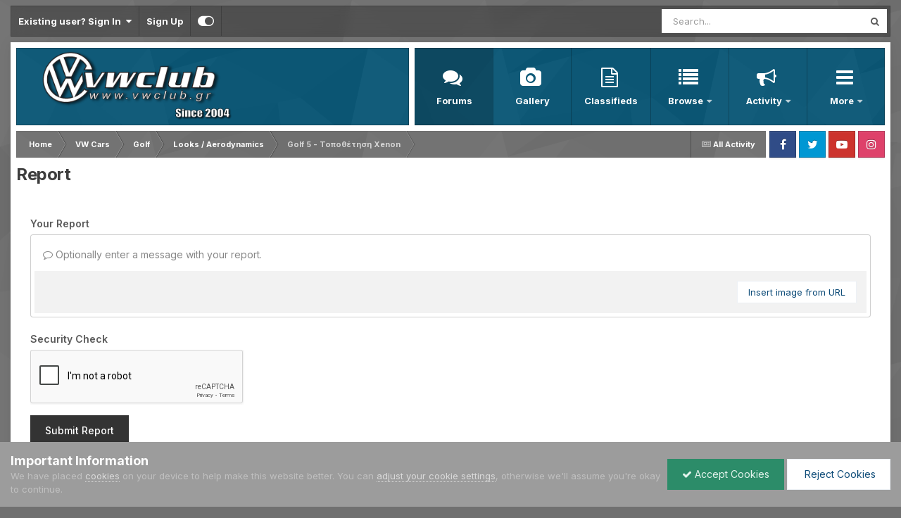

--- FILE ---
content_type: text/html; charset=utf-8
request_url: https://www.google.com/recaptcha/api2/anchor?ar=1&k=6Lcjw88rAAAAAIu1otbGvG87a7b9yb904ZdnbpaR&co=aHR0cHM6Ly93d3cudndjbHViLmdyOjQ0Mw..&hl=en&v=PoyoqOPhxBO7pBk68S4YbpHZ&theme=light&size=normal&anchor-ms=20000&execute-ms=30000&cb=ogz7dnfkeh2d
body_size: 49367
content:
<!DOCTYPE HTML><html dir="ltr" lang="en"><head><meta http-equiv="Content-Type" content="text/html; charset=UTF-8">
<meta http-equiv="X-UA-Compatible" content="IE=edge">
<title>reCAPTCHA</title>
<style type="text/css">
/* cyrillic-ext */
@font-face {
  font-family: 'Roboto';
  font-style: normal;
  font-weight: 400;
  font-stretch: 100%;
  src: url(//fonts.gstatic.com/s/roboto/v48/KFO7CnqEu92Fr1ME7kSn66aGLdTylUAMa3GUBHMdazTgWw.woff2) format('woff2');
  unicode-range: U+0460-052F, U+1C80-1C8A, U+20B4, U+2DE0-2DFF, U+A640-A69F, U+FE2E-FE2F;
}
/* cyrillic */
@font-face {
  font-family: 'Roboto';
  font-style: normal;
  font-weight: 400;
  font-stretch: 100%;
  src: url(//fonts.gstatic.com/s/roboto/v48/KFO7CnqEu92Fr1ME7kSn66aGLdTylUAMa3iUBHMdazTgWw.woff2) format('woff2');
  unicode-range: U+0301, U+0400-045F, U+0490-0491, U+04B0-04B1, U+2116;
}
/* greek-ext */
@font-face {
  font-family: 'Roboto';
  font-style: normal;
  font-weight: 400;
  font-stretch: 100%;
  src: url(//fonts.gstatic.com/s/roboto/v48/KFO7CnqEu92Fr1ME7kSn66aGLdTylUAMa3CUBHMdazTgWw.woff2) format('woff2');
  unicode-range: U+1F00-1FFF;
}
/* greek */
@font-face {
  font-family: 'Roboto';
  font-style: normal;
  font-weight: 400;
  font-stretch: 100%;
  src: url(//fonts.gstatic.com/s/roboto/v48/KFO7CnqEu92Fr1ME7kSn66aGLdTylUAMa3-UBHMdazTgWw.woff2) format('woff2');
  unicode-range: U+0370-0377, U+037A-037F, U+0384-038A, U+038C, U+038E-03A1, U+03A3-03FF;
}
/* math */
@font-face {
  font-family: 'Roboto';
  font-style: normal;
  font-weight: 400;
  font-stretch: 100%;
  src: url(//fonts.gstatic.com/s/roboto/v48/KFO7CnqEu92Fr1ME7kSn66aGLdTylUAMawCUBHMdazTgWw.woff2) format('woff2');
  unicode-range: U+0302-0303, U+0305, U+0307-0308, U+0310, U+0312, U+0315, U+031A, U+0326-0327, U+032C, U+032F-0330, U+0332-0333, U+0338, U+033A, U+0346, U+034D, U+0391-03A1, U+03A3-03A9, U+03B1-03C9, U+03D1, U+03D5-03D6, U+03F0-03F1, U+03F4-03F5, U+2016-2017, U+2034-2038, U+203C, U+2040, U+2043, U+2047, U+2050, U+2057, U+205F, U+2070-2071, U+2074-208E, U+2090-209C, U+20D0-20DC, U+20E1, U+20E5-20EF, U+2100-2112, U+2114-2115, U+2117-2121, U+2123-214F, U+2190, U+2192, U+2194-21AE, U+21B0-21E5, U+21F1-21F2, U+21F4-2211, U+2213-2214, U+2216-22FF, U+2308-230B, U+2310, U+2319, U+231C-2321, U+2336-237A, U+237C, U+2395, U+239B-23B7, U+23D0, U+23DC-23E1, U+2474-2475, U+25AF, U+25B3, U+25B7, U+25BD, U+25C1, U+25CA, U+25CC, U+25FB, U+266D-266F, U+27C0-27FF, U+2900-2AFF, U+2B0E-2B11, U+2B30-2B4C, U+2BFE, U+3030, U+FF5B, U+FF5D, U+1D400-1D7FF, U+1EE00-1EEFF;
}
/* symbols */
@font-face {
  font-family: 'Roboto';
  font-style: normal;
  font-weight: 400;
  font-stretch: 100%;
  src: url(//fonts.gstatic.com/s/roboto/v48/KFO7CnqEu92Fr1ME7kSn66aGLdTylUAMaxKUBHMdazTgWw.woff2) format('woff2');
  unicode-range: U+0001-000C, U+000E-001F, U+007F-009F, U+20DD-20E0, U+20E2-20E4, U+2150-218F, U+2190, U+2192, U+2194-2199, U+21AF, U+21E6-21F0, U+21F3, U+2218-2219, U+2299, U+22C4-22C6, U+2300-243F, U+2440-244A, U+2460-24FF, U+25A0-27BF, U+2800-28FF, U+2921-2922, U+2981, U+29BF, U+29EB, U+2B00-2BFF, U+4DC0-4DFF, U+FFF9-FFFB, U+10140-1018E, U+10190-1019C, U+101A0, U+101D0-101FD, U+102E0-102FB, U+10E60-10E7E, U+1D2C0-1D2D3, U+1D2E0-1D37F, U+1F000-1F0FF, U+1F100-1F1AD, U+1F1E6-1F1FF, U+1F30D-1F30F, U+1F315, U+1F31C, U+1F31E, U+1F320-1F32C, U+1F336, U+1F378, U+1F37D, U+1F382, U+1F393-1F39F, U+1F3A7-1F3A8, U+1F3AC-1F3AF, U+1F3C2, U+1F3C4-1F3C6, U+1F3CA-1F3CE, U+1F3D4-1F3E0, U+1F3ED, U+1F3F1-1F3F3, U+1F3F5-1F3F7, U+1F408, U+1F415, U+1F41F, U+1F426, U+1F43F, U+1F441-1F442, U+1F444, U+1F446-1F449, U+1F44C-1F44E, U+1F453, U+1F46A, U+1F47D, U+1F4A3, U+1F4B0, U+1F4B3, U+1F4B9, U+1F4BB, U+1F4BF, U+1F4C8-1F4CB, U+1F4D6, U+1F4DA, U+1F4DF, U+1F4E3-1F4E6, U+1F4EA-1F4ED, U+1F4F7, U+1F4F9-1F4FB, U+1F4FD-1F4FE, U+1F503, U+1F507-1F50B, U+1F50D, U+1F512-1F513, U+1F53E-1F54A, U+1F54F-1F5FA, U+1F610, U+1F650-1F67F, U+1F687, U+1F68D, U+1F691, U+1F694, U+1F698, U+1F6AD, U+1F6B2, U+1F6B9-1F6BA, U+1F6BC, U+1F6C6-1F6CF, U+1F6D3-1F6D7, U+1F6E0-1F6EA, U+1F6F0-1F6F3, U+1F6F7-1F6FC, U+1F700-1F7FF, U+1F800-1F80B, U+1F810-1F847, U+1F850-1F859, U+1F860-1F887, U+1F890-1F8AD, U+1F8B0-1F8BB, U+1F8C0-1F8C1, U+1F900-1F90B, U+1F93B, U+1F946, U+1F984, U+1F996, U+1F9E9, U+1FA00-1FA6F, U+1FA70-1FA7C, U+1FA80-1FA89, U+1FA8F-1FAC6, U+1FACE-1FADC, U+1FADF-1FAE9, U+1FAF0-1FAF8, U+1FB00-1FBFF;
}
/* vietnamese */
@font-face {
  font-family: 'Roboto';
  font-style: normal;
  font-weight: 400;
  font-stretch: 100%;
  src: url(//fonts.gstatic.com/s/roboto/v48/KFO7CnqEu92Fr1ME7kSn66aGLdTylUAMa3OUBHMdazTgWw.woff2) format('woff2');
  unicode-range: U+0102-0103, U+0110-0111, U+0128-0129, U+0168-0169, U+01A0-01A1, U+01AF-01B0, U+0300-0301, U+0303-0304, U+0308-0309, U+0323, U+0329, U+1EA0-1EF9, U+20AB;
}
/* latin-ext */
@font-face {
  font-family: 'Roboto';
  font-style: normal;
  font-weight: 400;
  font-stretch: 100%;
  src: url(//fonts.gstatic.com/s/roboto/v48/KFO7CnqEu92Fr1ME7kSn66aGLdTylUAMa3KUBHMdazTgWw.woff2) format('woff2');
  unicode-range: U+0100-02BA, U+02BD-02C5, U+02C7-02CC, U+02CE-02D7, U+02DD-02FF, U+0304, U+0308, U+0329, U+1D00-1DBF, U+1E00-1E9F, U+1EF2-1EFF, U+2020, U+20A0-20AB, U+20AD-20C0, U+2113, U+2C60-2C7F, U+A720-A7FF;
}
/* latin */
@font-face {
  font-family: 'Roboto';
  font-style: normal;
  font-weight: 400;
  font-stretch: 100%;
  src: url(//fonts.gstatic.com/s/roboto/v48/KFO7CnqEu92Fr1ME7kSn66aGLdTylUAMa3yUBHMdazQ.woff2) format('woff2');
  unicode-range: U+0000-00FF, U+0131, U+0152-0153, U+02BB-02BC, U+02C6, U+02DA, U+02DC, U+0304, U+0308, U+0329, U+2000-206F, U+20AC, U+2122, U+2191, U+2193, U+2212, U+2215, U+FEFF, U+FFFD;
}
/* cyrillic-ext */
@font-face {
  font-family: 'Roboto';
  font-style: normal;
  font-weight: 500;
  font-stretch: 100%;
  src: url(//fonts.gstatic.com/s/roboto/v48/KFO7CnqEu92Fr1ME7kSn66aGLdTylUAMa3GUBHMdazTgWw.woff2) format('woff2');
  unicode-range: U+0460-052F, U+1C80-1C8A, U+20B4, U+2DE0-2DFF, U+A640-A69F, U+FE2E-FE2F;
}
/* cyrillic */
@font-face {
  font-family: 'Roboto';
  font-style: normal;
  font-weight: 500;
  font-stretch: 100%;
  src: url(//fonts.gstatic.com/s/roboto/v48/KFO7CnqEu92Fr1ME7kSn66aGLdTylUAMa3iUBHMdazTgWw.woff2) format('woff2');
  unicode-range: U+0301, U+0400-045F, U+0490-0491, U+04B0-04B1, U+2116;
}
/* greek-ext */
@font-face {
  font-family: 'Roboto';
  font-style: normal;
  font-weight: 500;
  font-stretch: 100%;
  src: url(//fonts.gstatic.com/s/roboto/v48/KFO7CnqEu92Fr1ME7kSn66aGLdTylUAMa3CUBHMdazTgWw.woff2) format('woff2');
  unicode-range: U+1F00-1FFF;
}
/* greek */
@font-face {
  font-family: 'Roboto';
  font-style: normal;
  font-weight: 500;
  font-stretch: 100%;
  src: url(//fonts.gstatic.com/s/roboto/v48/KFO7CnqEu92Fr1ME7kSn66aGLdTylUAMa3-UBHMdazTgWw.woff2) format('woff2');
  unicode-range: U+0370-0377, U+037A-037F, U+0384-038A, U+038C, U+038E-03A1, U+03A3-03FF;
}
/* math */
@font-face {
  font-family: 'Roboto';
  font-style: normal;
  font-weight: 500;
  font-stretch: 100%;
  src: url(//fonts.gstatic.com/s/roboto/v48/KFO7CnqEu92Fr1ME7kSn66aGLdTylUAMawCUBHMdazTgWw.woff2) format('woff2');
  unicode-range: U+0302-0303, U+0305, U+0307-0308, U+0310, U+0312, U+0315, U+031A, U+0326-0327, U+032C, U+032F-0330, U+0332-0333, U+0338, U+033A, U+0346, U+034D, U+0391-03A1, U+03A3-03A9, U+03B1-03C9, U+03D1, U+03D5-03D6, U+03F0-03F1, U+03F4-03F5, U+2016-2017, U+2034-2038, U+203C, U+2040, U+2043, U+2047, U+2050, U+2057, U+205F, U+2070-2071, U+2074-208E, U+2090-209C, U+20D0-20DC, U+20E1, U+20E5-20EF, U+2100-2112, U+2114-2115, U+2117-2121, U+2123-214F, U+2190, U+2192, U+2194-21AE, U+21B0-21E5, U+21F1-21F2, U+21F4-2211, U+2213-2214, U+2216-22FF, U+2308-230B, U+2310, U+2319, U+231C-2321, U+2336-237A, U+237C, U+2395, U+239B-23B7, U+23D0, U+23DC-23E1, U+2474-2475, U+25AF, U+25B3, U+25B7, U+25BD, U+25C1, U+25CA, U+25CC, U+25FB, U+266D-266F, U+27C0-27FF, U+2900-2AFF, U+2B0E-2B11, U+2B30-2B4C, U+2BFE, U+3030, U+FF5B, U+FF5D, U+1D400-1D7FF, U+1EE00-1EEFF;
}
/* symbols */
@font-face {
  font-family: 'Roboto';
  font-style: normal;
  font-weight: 500;
  font-stretch: 100%;
  src: url(//fonts.gstatic.com/s/roboto/v48/KFO7CnqEu92Fr1ME7kSn66aGLdTylUAMaxKUBHMdazTgWw.woff2) format('woff2');
  unicode-range: U+0001-000C, U+000E-001F, U+007F-009F, U+20DD-20E0, U+20E2-20E4, U+2150-218F, U+2190, U+2192, U+2194-2199, U+21AF, U+21E6-21F0, U+21F3, U+2218-2219, U+2299, U+22C4-22C6, U+2300-243F, U+2440-244A, U+2460-24FF, U+25A0-27BF, U+2800-28FF, U+2921-2922, U+2981, U+29BF, U+29EB, U+2B00-2BFF, U+4DC0-4DFF, U+FFF9-FFFB, U+10140-1018E, U+10190-1019C, U+101A0, U+101D0-101FD, U+102E0-102FB, U+10E60-10E7E, U+1D2C0-1D2D3, U+1D2E0-1D37F, U+1F000-1F0FF, U+1F100-1F1AD, U+1F1E6-1F1FF, U+1F30D-1F30F, U+1F315, U+1F31C, U+1F31E, U+1F320-1F32C, U+1F336, U+1F378, U+1F37D, U+1F382, U+1F393-1F39F, U+1F3A7-1F3A8, U+1F3AC-1F3AF, U+1F3C2, U+1F3C4-1F3C6, U+1F3CA-1F3CE, U+1F3D4-1F3E0, U+1F3ED, U+1F3F1-1F3F3, U+1F3F5-1F3F7, U+1F408, U+1F415, U+1F41F, U+1F426, U+1F43F, U+1F441-1F442, U+1F444, U+1F446-1F449, U+1F44C-1F44E, U+1F453, U+1F46A, U+1F47D, U+1F4A3, U+1F4B0, U+1F4B3, U+1F4B9, U+1F4BB, U+1F4BF, U+1F4C8-1F4CB, U+1F4D6, U+1F4DA, U+1F4DF, U+1F4E3-1F4E6, U+1F4EA-1F4ED, U+1F4F7, U+1F4F9-1F4FB, U+1F4FD-1F4FE, U+1F503, U+1F507-1F50B, U+1F50D, U+1F512-1F513, U+1F53E-1F54A, U+1F54F-1F5FA, U+1F610, U+1F650-1F67F, U+1F687, U+1F68D, U+1F691, U+1F694, U+1F698, U+1F6AD, U+1F6B2, U+1F6B9-1F6BA, U+1F6BC, U+1F6C6-1F6CF, U+1F6D3-1F6D7, U+1F6E0-1F6EA, U+1F6F0-1F6F3, U+1F6F7-1F6FC, U+1F700-1F7FF, U+1F800-1F80B, U+1F810-1F847, U+1F850-1F859, U+1F860-1F887, U+1F890-1F8AD, U+1F8B0-1F8BB, U+1F8C0-1F8C1, U+1F900-1F90B, U+1F93B, U+1F946, U+1F984, U+1F996, U+1F9E9, U+1FA00-1FA6F, U+1FA70-1FA7C, U+1FA80-1FA89, U+1FA8F-1FAC6, U+1FACE-1FADC, U+1FADF-1FAE9, U+1FAF0-1FAF8, U+1FB00-1FBFF;
}
/* vietnamese */
@font-face {
  font-family: 'Roboto';
  font-style: normal;
  font-weight: 500;
  font-stretch: 100%;
  src: url(//fonts.gstatic.com/s/roboto/v48/KFO7CnqEu92Fr1ME7kSn66aGLdTylUAMa3OUBHMdazTgWw.woff2) format('woff2');
  unicode-range: U+0102-0103, U+0110-0111, U+0128-0129, U+0168-0169, U+01A0-01A1, U+01AF-01B0, U+0300-0301, U+0303-0304, U+0308-0309, U+0323, U+0329, U+1EA0-1EF9, U+20AB;
}
/* latin-ext */
@font-face {
  font-family: 'Roboto';
  font-style: normal;
  font-weight: 500;
  font-stretch: 100%;
  src: url(//fonts.gstatic.com/s/roboto/v48/KFO7CnqEu92Fr1ME7kSn66aGLdTylUAMa3KUBHMdazTgWw.woff2) format('woff2');
  unicode-range: U+0100-02BA, U+02BD-02C5, U+02C7-02CC, U+02CE-02D7, U+02DD-02FF, U+0304, U+0308, U+0329, U+1D00-1DBF, U+1E00-1E9F, U+1EF2-1EFF, U+2020, U+20A0-20AB, U+20AD-20C0, U+2113, U+2C60-2C7F, U+A720-A7FF;
}
/* latin */
@font-face {
  font-family: 'Roboto';
  font-style: normal;
  font-weight: 500;
  font-stretch: 100%;
  src: url(//fonts.gstatic.com/s/roboto/v48/KFO7CnqEu92Fr1ME7kSn66aGLdTylUAMa3yUBHMdazQ.woff2) format('woff2');
  unicode-range: U+0000-00FF, U+0131, U+0152-0153, U+02BB-02BC, U+02C6, U+02DA, U+02DC, U+0304, U+0308, U+0329, U+2000-206F, U+20AC, U+2122, U+2191, U+2193, U+2212, U+2215, U+FEFF, U+FFFD;
}
/* cyrillic-ext */
@font-face {
  font-family: 'Roboto';
  font-style: normal;
  font-weight: 900;
  font-stretch: 100%;
  src: url(//fonts.gstatic.com/s/roboto/v48/KFO7CnqEu92Fr1ME7kSn66aGLdTylUAMa3GUBHMdazTgWw.woff2) format('woff2');
  unicode-range: U+0460-052F, U+1C80-1C8A, U+20B4, U+2DE0-2DFF, U+A640-A69F, U+FE2E-FE2F;
}
/* cyrillic */
@font-face {
  font-family: 'Roboto';
  font-style: normal;
  font-weight: 900;
  font-stretch: 100%;
  src: url(//fonts.gstatic.com/s/roboto/v48/KFO7CnqEu92Fr1ME7kSn66aGLdTylUAMa3iUBHMdazTgWw.woff2) format('woff2');
  unicode-range: U+0301, U+0400-045F, U+0490-0491, U+04B0-04B1, U+2116;
}
/* greek-ext */
@font-face {
  font-family: 'Roboto';
  font-style: normal;
  font-weight: 900;
  font-stretch: 100%;
  src: url(//fonts.gstatic.com/s/roboto/v48/KFO7CnqEu92Fr1ME7kSn66aGLdTylUAMa3CUBHMdazTgWw.woff2) format('woff2');
  unicode-range: U+1F00-1FFF;
}
/* greek */
@font-face {
  font-family: 'Roboto';
  font-style: normal;
  font-weight: 900;
  font-stretch: 100%;
  src: url(//fonts.gstatic.com/s/roboto/v48/KFO7CnqEu92Fr1ME7kSn66aGLdTylUAMa3-UBHMdazTgWw.woff2) format('woff2');
  unicode-range: U+0370-0377, U+037A-037F, U+0384-038A, U+038C, U+038E-03A1, U+03A3-03FF;
}
/* math */
@font-face {
  font-family: 'Roboto';
  font-style: normal;
  font-weight: 900;
  font-stretch: 100%;
  src: url(//fonts.gstatic.com/s/roboto/v48/KFO7CnqEu92Fr1ME7kSn66aGLdTylUAMawCUBHMdazTgWw.woff2) format('woff2');
  unicode-range: U+0302-0303, U+0305, U+0307-0308, U+0310, U+0312, U+0315, U+031A, U+0326-0327, U+032C, U+032F-0330, U+0332-0333, U+0338, U+033A, U+0346, U+034D, U+0391-03A1, U+03A3-03A9, U+03B1-03C9, U+03D1, U+03D5-03D6, U+03F0-03F1, U+03F4-03F5, U+2016-2017, U+2034-2038, U+203C, U+2040, U+2043, U+2047, U+2050, U+2057, U+205F, U+2070-2071, U+2074-208E, U+2090-209C, U+20D0-20DC, U+20E1, U+20E5-20EF, U+2100-2112, U+2114-2115, U+2117-2121, U+2123-214F, U+2190, U+2192, U+2194-21AE, U+21B0-21E5, U+21F1-21F2, U+21F4-2211, U+2213-2214, U+2216-22FF, U+2308-230B, U+2310, U+2319, U+231C-2321, U+2336-237A, U+237C, U+2395, U+239B-23B7, U+23D0, U+23DC-23E1, U+2474-2475, U+25AF, U+25B3, U+25B7, U+25BD, U+25C1, U+25CA, U+25CC, U+25FB, U+266D-266F, U+27C0-27FF, U+2900-2AFF, U+2B0E-2B11, U+2B30-2B4C, U+2BFE, U+3030, U+FF5B, U+FF5D, U+1D400-1D7FF, U+1EE00-1EEFF;
}
/* symbols */
@font-face {
  font-family: 'Roboto';
  font-style: normal;
  font-weight: 900;
  font-stretch: 100%;
  src: url(//fonts.gstatic.com/s/roboto/v48/KFO7CnqEu92Fr1ME7kSn66aGLdTylUAMaxKUBHMdazTgWw.woff2) format('woff2');
  unicode-range: U+0001-000C, U+000E-001F, U+007F-009F, U+20DD-20E0, U+20E2-20E4, U+2150-218F, U+2190, U+2192, U+2194-2199, U+21AF, U+21E6-21F0, U+21F3, U+2218-2219, U+2299, U+22C4-22C6, U+2300-243F, U+2440-244A, U+2460-24FF, U+25A0-27BF, U+2800-28FF, U+2921-2922, U+2981, U+29BF, U+29EB, U+2B00-2BFF, U+4DC0-4DFF, U+FFF9-FFFB, U+10140-1018E, U+10190-1019C, U+101A0, U+101D0-101FD, U+102E0-102FB, U+10E60-10E7E, U+1D2C0-1D2D3, U+1D2E0-1D37F, U+1F000-1F0FF, U+1F100-1F1AD, U+1F1E6-1F1FF, U+1F30D-1F30F, U+1F315, U+1F31C, U+1F31E, U+1F320-1F32C, U+1F336, U+1F378, U+1F37D, U+1F382, U+1F393-1F39F, U+1F3A7-1F3A8, U+1F3AC-1F3AF, U+1F3C2, U+1F3C4-1F3C6, U+1F3CA-1F3CE, U+1F3D4-1F3E0, U+1F3ED, U+1F3F1-1F3F3, U+1F3F5-1F3F7, U+1F408, U+1F415, U+1F41F, U+1F426, U+1F43F, U+1F441-1F442, U+1F444, U+1F446-1F449, U+1F44C-1F44E, U+1F453, U+1F46A, U+1F47D, U+1F4A3, U+1F4B0, U+1F4B3, U+1F4B9, U+1F4BB, U+1F4BF, U+1F4C8-1F4CB, U+1F4D6, U+1F4DA, U+1F4DF, U+1F4E3-1F4E6, U+1F4EA-1F4ED, U+1F4F7, U+1F4F9-1F4FB, U+1F4FD-1F4FE, U+1F503, U+1F507-1F50B, U+1F50D, U+1F512-1F513, U+1F53E-1F54A, U+1F54F-1F5FA, U+1F610, U+1F650-1F67F, U+1F687, U+1F68D, U+1F691, U+1F694, U+1F698, U+1F6AD, U+1F6B2, U+1F6B9-1F6BA, U+1F6BC, U+1F6C6-1F6CF, U+1F6D3-1F6D7, U+1F6E0-1F6EA, U+1F6F0-1F6F3, U+1F6F7-1F6FC, U+1F700-1F7FF, U+1F800-1F80B, U+1F810-1F847, U+1F850-1F859, U+1F860-1F887, U+1F890-1F8AD, U+1F8B0-1F8BB, U+1F8C0-1F8C1, U+1F900-1F90B, U+1F93B, U+1F946, U+1F984, U+1F996, U+1F9E9, U+1FA00-1FA6F, U+1FA70-1FA7C, U+1FA80-1FA89, U+1FA8F-1FAC6, U+1FACE-1FADC, U+1FADF-1FAE9, U+1FAF0-1FAF8, U+1FB00-1FBFF;
}
/* vietnamese */
@font-face {
  font-family: 'Roboto';
  font-style: normal;
  font-weight: 900;
  font-stretch: 100%;
  src: url(//fonts.gstatic.com/s/roboto/v48/KFO7CnqEu92Fr1ME7kSn66aGLdTylUAMa3OUBHMdazTgWw.woff2) format('woff2');
  unicode-range: U+0102-0103, U+0110-0111, U+0128-0129, U+0168-0169, U+01A0-01A1, U+01AF-01B0, U+0300-0301, U+0303-0304, U+0308-0309, U+0323, U+0329, U+1EA0-1EF9, U+20AB;
}
/* latin-ext */
@font-face {
  font-family: 'Roboto';
  font-style: normal;
  font-weight: 900;
  font-stretch: 100%;
  src: url(//fonts.gstatic.com/s/roboto/v48/KFO7CnqEu92Fr1ME7kSn66aGLdTylUAMa3KUBHMdazTgWw.woff2) format('woff2');
  unicode-range: U+0100-02BA, U+02BD-02C5, U+02C7-02CC, U+02CE-02D7, U+02DD-02FF, U+0304, U+0308, U+0329, U+1D00-1DBF, U+1E00-1E9F, U+1EF2-1EFF, U+2020, U+20A0-20AB, U+20AD-20C0, U+2113, U+2C60-2C7F, U+A720-A7FF;
}
/* latin */
@font-face {
  font-family: 'Roboto';
  font-style: normal;
  font-weight: 900;
  font-stretch: 100%;
  src: url(//fonts.gstatic.com/s/roboto/v48/KFO7CnqEu92Fr1ME7kSn66aGLdTylUAMa3yUBHMdazQ.woff2) format('woff2');
  unicode-range: U+0000-00FF, U+0131, U+0152-0153, U+02BB-02BC, U+02C6, U+02DA, U+02DC, U+0304, U+0308, U+0329, U+2000-206F, U+20AC, U+2122, U+2191, U+2193, U+2212, U+2215, U+FEFF, U+FFFD;
}

</style>
<link rel="stylesheet" type="text/css" href="https://www.gstatic.com/recaptcha/releases/PoyoqOPhxBO7pBk68S4YbpHZ/styles__ltr.css">
<script nonce="W0nxxirUBkncQ1fQiw29PA" type="text/javascript">window['__recaptcha_api'] = 'https://www.google.com/recaptcha/api2/';</script>
<script type="text/javascript" src="https://www.gstatic.com/recaptcha/releases/PoyoqOPhxBO7pBk68S4YbpHZ/recaptcha__en.js" nonce="W0nxxirUBkncQ1fQiw29PA">
      
    </script></head>
<body><div id="rc-anchor-alert" class="rc-anchor-alert"></div>
<input type="hidden" id="recaptcha-token" value="[base64]">
<script type="text/javascript" nonce="W0nxxirUBkncQ1fQiw29PA">
      recaptcha.anchor.Main.init("[\x22ainput\x22,[\x22bgdata\x22,\x22\x22,\[base64]/[base64]/[base64]/[base64]/[base64]/[base64]/[base64]/[base64]/[base64]/[base64]\\u003d\x22,\[base64]\x22,\x22wrXCt8KLfsOzccOUw5zCuMKDHsOFH8KYw7YewowUwp7CiMKKw6Qhwp5fw47DhcKTIMKrWcKRZgzDlMKdw5AvFFXCncO0AH3DmxLDtWLClGIRfz3CqRTDjVBDOkZUc8OcZMOhw5xoN2DCnxtMM8K8bjZpwp8Hw6bDv8KMMsKwworCrMKfw7NPw6ZaNcK5KX/DvcOhX8Onw5TDuS3ClcO1wrA8GsO/LB7CksOhL0xgHcOSw7TCmQzDucOKBE4TwrPDumbCkMOswrzDq8OQfxbDh8KSwr7CvHvCg0wcw6rDicK5wroyw5wuwqzCrsKFwoLDrVfDocKTwpnDn3hRwqhpw44Bw5nDusKJasKBw58RCMOMX8KTaA/CjMKswpATw7fCrD3CmDoBYgzCnicbwoLDgC0rdyfCrz7Cp8ODZsK7wo8aXDbDh8KnP0I5w6DCh8OOw4TCtMKyfsOwwpF/JlvCucOsRGMyw4nChF7ChcKyw4jDvWzDsVXCg8Khb01yO8Kdw7weBmjDmcK6wr4rIGDCvsKVeMKQDiAIDsK/[base64]/Cs8OcNMOew7djw5ENw4U4bEx4XBvDsA1GYsKkwo14djzDusOtYk9jw5lhQcO2EsO0Zw4Ow7MxJ8OMw5bClsKmdw/Cg8OkMGwzw74qQy16TMK+wqLCh1pjPMOjw6bCrMKVwpnDkhXChcOZw5/[base64]/DvMO1wrtzDMOEAcO0L8ORTcKjwoUew44tAcOdw5Qbwo/DvXwMLsOOTMO4F8KPHAPCoMKCDQHCu8KhwqrCsVTCh1kwU8OIwpTChSwtWBx/wp/Cn8OMwo4uw4sCwr3ClC4ow5/Ds8OmwrYCPl3DlsKgL3dtHV3Dn8KBw4Uaw61pGcK1RXjCjGwoU8Krw5vDq1d1GHkUw6bCmxNmwoUOwpbCgWbDv3Q8EsKob3XCvcKDwrY3Sg/DlxXChBhxwpXCpsK8ZsOPw61Xw4TDncKEMU4gIcOdw6bCjMKvRcOEamfDhhooZ8K2w7jCpgp3w4Z9wpIoYWHDtcODVAnDqnVHdMKXw5EYQFfCnW/DqsKBw4TDhk7CuMKHw79Iwp/DmBN1KFovF2xxw6U/w6HCrA/ClhnDhHZKw5pOC1QtFRbDgcOEKMKuw4pMCj9LUSPDq8KWdWlfbGQAR8O/d8KmIxBKAS7DssOdacKtHmpXRC5ycCIAwoPDl25/EMOrwpjCmR/Ctj5sw7cvwpU4N2U7w4LCo3LCnUrDrsKtwo4Ew7YMRcOvw4EdwonCicKbEm/DtMOaYMKCMcKZw4DDq8OZw73CnmnDlm5PARPCpAlBLnrCl8Oww6QCwoTCiMKSwpfCnTACwp04DXPDjBsYwp/DgBDDrXFbwrrDpEjCiDHCssKLw5QzHcOwHsKzw6/DksKKW10Cw7LDn8ORMzVGcMOXRDvDlhAywqrDn0JUS8OSwqMKATzDrWstw5zDoMO9wqE3w6FhwobDhcOSwpgbIXvCvgNYwrxqw4LCpMO0d8KqwrvDocK1CApQw4M7OcKzAAnCoHlMdk/Cl8O9Wk/Dk8Kmw6XDkhN6wrnCrcOjwoEYw5fCuMO2w4DCkMKhCsK2YGReUMOgwo4XWVTCmMOPworDtW3CucOJworCiMKZUkN8aU3DuDLCosOeBBzDimPDuhjDnMKSw4dQwpcvw7/CmsKJw4XCmMKJQT/DsMKkwo8EGyQSw5gtYcOmasKuJsKtw5FJwr3ChcKew4xxWcO5woLDiSN8wpPDp8KOB8KtwrJoK8KIYcKeXMOyQcKVwp3DvVDDhMO/MsOdXkbCkSvDhQsJwptjwp3DgFDCpi3CqMOVbsKuZy/DgMKkP8OLA8KPLg7CnMKswr7Cp3YIXsOdCsO/w4bDvAHCiMO5wpvDkcKJTsK6w4rCvcOOw5LDvAo4DcKlbsK6NgURZ8OteiDDnx7Dp8KAWsKxasK0wqzCpMO+InvCiMKcw63CnRFBwq7Cu2QsE8OYUXwcwojDiifDocOzw7zCpcOnw7B8KcOawp/CpcKDPcOdwow2wq3Dh8KSwq3CvcKnPAoTwoZCSnLDmHrCuF7CnB7Dn2TDjcOyayIpw5TCgFzDlngrQTDCvcONPcOYwovCscKTP8ORw57DhcO/w7pcWnUUclsaRQkYw4nDs8OxwpfDikYHdiwlwqLCtipOU8OIamhJbsOBClcafSjCqsOBwqIjIl7DkETDo1/Cg8OWdsONw605a8Otw5DDlFnCmBXDqivDicKCLG4awqVLwqvClXrDjxUrw5VrKgIeV8K/BsORw77CosOLc3/DkMKeQMOxwrEgcMKjw5wAw6jDlTQjS8KLaSd4ZcOKw5xdwoLCiA/[base64]/w4AoTsKyJw7Dn8K/[base64]/w6zDhGfCgMOrw5PCk2TCqw/Cv3XDhDY2wpc8w5giRMOJwrkveAl/wqPDrXbDrMOKQMKNEGnCvcKYw7fCu38YwqQoXsO5w5gfw6dxEsKAccO+wqxxLjcJI8OTw7tWScKAw7TCjMOaSMKfQsOJwpfCunUCByAww4BZTFDDvSbDnHMJwovDv3wJJcOFw4/Ci8OswrF2w5XCm21jDsKrWcKww7oXw4TDn8OFwrzCn8Kfw7vDpcKLTDbDiRpdPMKSC19rMcOLO8Kswq7Dm8OjcTrCsVPDhRjDnFcUwpINw6xAOMOUwojDhVglBnNlw4UmHiAfwpDChllmw74/w74pwrZoJsO9YG1tw4/DqkfCocOfwrrCsMOAwqhOOXXCjUcgw4/CuMO1wolzwrIBwpLDpUnDrGPCuMOSUcKPwrc7YDVqV8O0a8KeQCBuWW1wJMOUGMOtD8Ogw71ZID1cwr/CrsOdacOeOcOIwrDDq8Ogw4LCuHfCjFMracKnRcKxFMKiOMKdAsKVw78ZwoRTwpnDvsOUfCpqW8K6w4jClC7DoX1ZG8KxWB0hFVHDo3oYEWfCiSTDqMKRw5LDlFp6w5DDuFgdYgxhSMO/w589w5dUwr5sem/[base64]/[base64]/DrMKyb8KOScOMwqnCucOlwqxfe8OLHCDCi8KZw5nCt8Klw5g3M2nDnVPCmsONHBstw7nDn8KgKR3CsnjDiTgWw4zCm8O2OyYVe1A1wr8tw77Cs2Idw6BDR8OMwpVlw6cQw4zDqQ9Mw6V5wqrDqFZHOsKPOsKPFUnDo1p1bMOCwoJ/[base64]/CtsOvD8OMwpxIw6kJwp5EwqZZVlbCjEgBw7ccYcOJw5hfPcKye8OeMC1mw5nDtQzCm0zCrFLDiljCqTbDh3MgST7Cm1XDqUR4T8O1wrcswohowo4CwotXw7xwZ8OlMR3Dk05MFsKcw611YgtGwo9SMsK0w6dow6PCqcKkwotJEsOtwo8YE8OHwo/Dr8KdwqzChmttwrjCigAlQcKhBsKzYcKKw5dMwq4Pw6R7DnvCuMONEV3Ck8KsFn9zw6rDrmsoViTDm8OSw4klwp41CwZTRMORwpDDvCXDm8OkTsKhRcKGKcOSTlXCjsOKw5vDuTYhw4bDrMKXw4fDtgEHwr7CjcKnwpdBw4h7w4/[base64]/DnkJrwqLCpjwQwrBswqddXD7Dq8KNwq50w7dyZhh4w4JMw5nCr8K/MStYKFPCkm7Cr8Kuw6XClD8pwpk4w5nDpGrDlsKQw7PDhE1mwocjw6QdQsO/wq3CthfDmEUYXkRxwrnCohrDnA7CpBBRwo3CrDDDt2MTw60tw4fDuATCssKKK8KVw5HDvcO2w6IONgdsw69HFMK2wrjCgivCpsKGw484wqPDkcKww4/DuiEfwofDoBprBcOJOT50wpDDicODw4/CiDwZQcK/FsKTw4UCdcKcKilcwqUOT8O5w7Zpw40Bw43CoGo/[base64]/DuwNwdThYwofDigc5d2zCl8KnNh7DsMONw6F1NS3CoznDi8Knw6AWw77DmMOTYgnDtcO/w7gNVsKOwp3DgMKCGScOfW/DkFs0wrdZCcK0BMOJwq4Jw4Bawr/CvcOHIMOuw7BUwqvDjsOXw4cOwpjCk3HDisKSOFcrw7LDtmcidcKlY8Ouw5/[base64]/[base64]/T8KdFMKSN8Osw7oAasOYHcK5w6XCq8Kjw6cVwq92w7wVw7MGwq/DgcKXw7jDlsKxYjBzMT1PRnRYwr04w6LDr8Ozw53CvmTCsMObYB1lwo9tDk0hw4lycFLDnhHCkCE4wpZ4wqgCwqMwwpgqw7/[base64]/[base64]/DtcOVVVjCnMKSwpzClwlIbcKAw5hdwqnCrcKOW8KaNRjCnQjCjAHDqWEJB8KsWA3DnMKBw4tzwpA2NMKGwrLChw7Dt8KlBGnCrF4SOcK4fcKyE07CrkbCulHDlnlRIcKMwpzDtGF9SUcOUh5PAXNWw4kgGRzDvQ/DrcK7wqnDh2lFcXTDmzUaEHTCk8K9w4gkc8KBSCYiwrJSVW1xw5nDj8KZw6PCuCAVwoF6fAAZwp5bw5rCiCVWwqRIPcK4wr7Cu8OXw5A2w7dTNcOgwqXDpMK9GcKuwpnDsVHDowzCjMKAw47CmgwiER8fw5/Dnj7DisKRDS/CqDxmw5DDhCvCoAU9w4xYwr7DncKkwphvwoTCvQ/[base64]/DiFxvSUvCuSkXwo/DrkLCtlAlRsKdw6DDkcOfw7HCiB5mRsO2Hy1Kw6pqw6fDnRbCtcK2w5MDw6/DiMONWsOkE8KaZMKRZMOIwpYqV8ONTWkUPsK2wrPCusOawrvCjcODw7jCmMOzREx+KGfCs8OdL2Rici8aWjh7w4/[base64]/[base64]/Co1XDjMOUwp/DrUpKRcKKw7rDo2Zqw7pxd8Oxw7IsB8KpPDB7w5YTasKzOhEdw6Y5w59uwrF5RzlDPBLDvsOfcj/CjB8Cw6XDlMKJw6PDrmjDikvCv8KPw50cw4vDs0FJCsK8w4Fkw6DDiArDqh7ClcO0w67CsUjCksK8wrLCvjLDs8Oaw6zCtcKswpPCqFsWWMKJw6Emw6jDp8OgWmPDscOocFDCrSTDgQMywrLDiRDDr2jDkMKRCBzCrcKaw59yQcKcCAcHAA/Dln9mwqVRLDrDmmTDhMK5w6MPwr5dw797PMKCwrEjGMKpwqsGXisGw6bDvsOROMOBRWk/[base64]/BMKXJlzDmsKxwokufy3CpXRww53DisK4U8KtOCTDvBASw6UBwoshKMK+K8O/w43CqcOhwrxUJCZYUF7DqRrDoC3DuMOqw4EXa8Kgwp7DkXgNOXbDsl3Cm8KBwqTDgGgRwrHCm8OUDsORL0M/w7XCj2UYwpFsV8OIwr3CrXPCocKNwpZpJsOww7fCnSzDuyTDqsKeCRI6wq1IFjReYMKNw64hBX/Dg8OEwr4pwpXDucKRFRQ7wppKwqnDmsKuWyJdcMKJMmB7wqYfwoPDmlInQsOQw6EUE3xRH0ccPF4yw7Q+bcO9CMO6WDTCm8O3cjbDqwzCpMKGR8OaNGElbMO+w61sSMKWRx/Dk8OUeMKlw7JKw7kdJXnDrMOyacKnC3TCuMKkw7EWw41Xw73CtsOPw6MkbkIzHMOzw6cDasOuwp4OwrdWwpRRAMKhUGDCl8O7AsKAHsOWKQfDo8OjwpbCksKCYnlAw7rDkA43RivCn07DrgQnw7LDmwfCoAlqX2LCi2FKwq/Dh8OQw7fDrzY0w77Du8OWwprClhMOf8KLwo5XwodOHMObByjChcOwB8KRI3DCscKJwrMmwoEKI8KswrHCqQUzwo/[base64]/DncOrMsKvYMKywoZ2wo/CuzsGwoEVWXnDgF0nw6soLWTCnMOZRAh9a37CqMK9VTzDmmbDuiBZAQpywr7CpnrDn2EOw7DDhB4ewqsuwoUuLMK3w5R0NWzDp8KTw61bLQc/HMO0w7DCsEcsNifDuiPCr8OMwotzw7rDuD3DsMKUUcKWwo7DgcK6w517wpp7w5fDocKfwqtlwrpxwrPCrcOCPsOEXsKnUV8PNMK6w73DqMKAKsK2wo3CjEPDi8KyRg7DvMOQDztiwpVWYMO7asOUPsOIGsKlwqHDqgpww7Zsw7Ycw7Y2w6/DgcORw4jDlmvCi3PCnzoNZcOsaMKFwpJ/w7jCmjrDpsO3QMOFw7sDcmohw4sowqkEbMKzwp4MOgAtw43Cn0siRMODT2zCsRpsw68fejPDmcOCUMOQw57Cmmsfw7fCksKsdgDDoVFRwrs+L8KQCsO8G1ZzXcKowoPDu8KNDV99XxNkw5bCgyvCqkrDgMOoaD0eAcKIFMO1wpBDccOpw5XCvCbDuD/CjXTCrVJFwr1AYkc2w4DCtcKuTTbDksO+wrXCuG9zwrV4w4jDgwnCksKtEsK4wqTDocOcwoPClWvCgsOww6RXREnDlcKuwo3DtC1Qw5VCAhzDnjxda8OVwpDCkFxcw69NJ03DisKGcn94XEYDw5/ClMKrRwTDhQJkw7cOw5PClcKHYcKzLsKWw4tIw7JoFcKbwqnCr8KKVxTCkH3DgB4OwoLDhTpyNcKUSQR+I0tCwqfCtsK0Y0BkXzfChMKOwpMXw7LCrMO+O8O9GsKow5bCogtHFG/DrDwPwqsxw5vDmMORWDpawo/CnEdcw6nCrsO4F8OGc8KABFRFwq3DhRrCuQTCj0VQBMKtw6plJDczwrkPazDCqlAfbMKBw7HCqTl4wpDChiXCtsKawq3DvDrCoMKxHMKywqjCmAfDkcKJwpTCsGfDohJ0w5RiwqkcbgjCjcO7w4jDqcKzDsOcHA3CkcOYe2Y6w7Eoex/DjSrCpFEXMsOkVFvDrmzCkMKJwpLCvcKWdGkewovDsMK7wpo2w6EvwqvDrRfCvMKqwpBmw5I/w4JqwpZoOcK0C1LDlcO8wqvDi8OrO8KNwqPDrm4UecOKWFnDmlV3ccK8IMOZw5hbY3NJw5QkwoXCiMOvS3HDrcKaaMO9GcOdw53CgylTb8K1wqkzKULCrAHCjhvDn8K+wql7KmDClMKgwpPCtDplcsOAw5XDsMKaSkvDo8OOwpR/GDJIw581wrLDtMOUa8KVw5nCn8K1w40Aw4tFwqc9w4nDhMKpbsOdbVnCjsKEb2IYGWDClR1vVQfCpMOSaMOywq4nw5Fxw55Vw6XCpcOXwopmw7fCusKKw7lnw4fDnMO1wqkGBsOkBcOtJMOJOV5cUwbDjMODE8K4w6/DjsK9w7PCsksxwpTCjUo6GnrCvVDDtFHCsMOZdRzCpsKsGRMxw7bCiMKKwrdPVcKWw5Izw4VGwoE5EzpORcKwwqpxwqnCmFPDicK/LyvCqhzDvcKdwr5LQ2xMOVnCtcK3KsOiQ8KNVMOEw78wwrrDtsOLCcOewoRdJMO4BjTDpilEw7PCt8OHwpoowpzChMO7wr8rTcOdV8KQD8KSTcOCPzLDpj5Pw5JswoTDrD5kworCsMKmwrnCrBUSWcO/w7kbQUcFw4RWw719DcK8Q8OYw7rDiwE7YMKfGEHCkl4/[base64]/[base64]/CsU3Do0PDpMKZcyoeMMOQVMKww45vw7LDmn7ClsOmwqnDj8OJw5BTezVgWcOxdBvCgMO7LS4Ew4E7wqzCtsOCw7PDpMOHwoTCog9/w6PCnsKmwo1Qwp3DpwImwqXDvMK4wpAMwpQWUcKYHMOGwrLDh05jWBh4wozDvsOlwpjCtHbDl1fDvnbCsFDCrS3DrGkuwoMLZR/CqsKnw4LCksKrwqJjHWzCssKUw43Dnnp3J8KQw6HCviR4wpNSHWoAwqsIAWLDr1Mzw5gMDRZfw4fCmx4dwqZYH8KbdAHCs2XChcKOwqLDjsKkKMK7wrNkw6LCjsKzwrYldsOuwqPCl8KyRcKwYxvDn8OIBl3Dn2NJCsKgwpHCs8O5T8KrS8KSwovCg0XCvU7DqR/CgjPDgcKEAigew6NUw4PDmsOmHU3DrFzCkwUswrrCv8OPP8KWw5k0w61+w4jCvcO6WcKqJlnClMKGw7LDlBzCgHTDucOxw4tmRMKfU3U5F8K/KcOaV8KtPHI7BsKQwpZ3CmDCgcKve8OIw6lfwr8+YVBtw6FYwrjDicKUKMKTwpI4w6LDs8Krwq3DqEM4dsO0wqfCu3/[base64]/CpcO6Im3CtB01woBOOEVSFcO/w6t+MMKvw7HCpXXCjHLDt8Kgw4/DuDB4w7jDmx1fGcOkwq3DtBnCjSB9w6DCtV9pwoPCksKARcOiVcKow53Co1p5awjDpXh3wpZCUyXDjjs+wqzCpMKiTyERwoVawrhWwqMRw7gWAsOSHsOpwoF6wr8mRmbDtlELD8OawoLCmx5Twp4ywo/[base64]/CoGckP8O+GMOQCGPCrcO4fAAHccO1U096MQnCkcO0wp/DrUfDkMKww4oow4UCwrIOwog/CnTCicOdHcK4IMO/GMKMH8K7w61/w7wGUTYAT1QPw5rDl2HDrWRAw7vCtsO3Yn4INRfDu8OLHRJxNsK8KWfDt8KCADQ0wrhnwqvCqcOKVFPCpDPDiMKswrXCg8KhMknCvVDDo0/CkMOiEFjDukYcICrDqykOw5rDjsOTcSvDkzIaw5XCrsK8w43ChsOmRGwRJSwSBcOcwqZ1H8KpFGR+wqEjw4TCk2/[base64]/[base64]/wpbCmAXDmsO8QSxbewDClMKbScOTwo4Td8KiwqDCnzbDicKqAcOgATzDjCw9wpXCugPCqjk2MMK1wq/DsXXCgcOyPsOaZ3MaVMK2w6YvJjfChiLCillvPsOGCcOPwr/DmwjDjsOpQzvDlQjCg341f8KNwqbCoQbCizTDm07ClWnDvGfCuTBqHifCo8KoAcKzwqnCnsOkRww2woTDt8OPwowfTBQ+EsKQwq1JdMO0w5tgwq3CicK3JCUnwrPCnnoiw6bDkQJWwqM2w4ZWTyLDtsO/w7TChsOWWBXCrwbCj8KDKsKrwpluVXLCkGDDo00Jb8O6w7N8RcKKN1fCv1zDrDliw7VCJD7DicKvwpcNwqXDi1jDn2dyPzp9NcOOSBMcw6RPNMODwo1Aw4BScDcow5oSw6bCmsOCOcO5wrXDpTPCl1h/[base64]/SMK5w5jCqsKSw6YwPQrDjsOSw6zDulvDv8Oewr3CgcOrw4F/[base64]/[base64]/DokRtYy3DowVQwq/Cg8KdYcOnw7jChMKIGsKYw4l/[base64]/[base64]/[base64]/wo8uw78QXSjDvFtlHsOYwrlBwqjDvhs3wo9wUcO0ZMO3wpPCjsKZwobCmXt8wqJXw7vCo8O3wp/DgH/DuMO9GsKJwr/CoTBme0kUPCLCpcKOw55Bw65Zwoc7F8KfAMOzwobDuinCtR4Tw5BYCEfDhcOVwqtOXAByL8KpwrkXX8O3EUlFw5BNwoJjJwnCn8KLw6/CiMOjESxRw77DqcKiwpPDokjDsHHDuiHCp8OmwpNCw64ZwrXDjzLCqxo4wpwBQy/DkMKIHR/[base64]/DosObwonDo8OlScOCwrzCmcKVwrrCvi9JwoIvTcOxwqhdwqxaw6vDhMO/D1PCgFTCmXRnwpQPMsOcwpXDv8KdJ8Okw4nCicKyw5tnKwbDocKXwpTCsMOCQVvDkFNowq3Dli0/worCvn/CvgZWf0B1XcOTPwZ7W1DDu03CsMOnwrXCpsOYD3/CpE/Cpk1mUDXCisOVw7ZGw7JAwr5twowubgfCql3DkcOCQcO+BsKpLxwFwoTCrlsiw6/[base64]/[base64]/CqcKYwp1iwpHCs8KTdsOSeCPDvMOJIXJ1J14eRMOBBHMvw7BzGMOww5jCo0tEDWrCsxvCjjESScKMwoBRZ2ALcBPCrcKcw7NALsKiUcOCSSJaw5Z2wrvCtgrCgMKnwoDDgsOdw5zDlDAiwrTCtX4/[base64]/DocONUcOYwrfDh8OqYlMUw47CgzFSwoPCgsOvJ1UoccKgTi7Ds8KDwo/DgglJbMOKD2HDscKEcxwWW8OHfC1rw43Cu2khw4lpDF3Ds8Kswo7Dk8O+w6DDtMOFK8KKwpLClMKIEcOZwqTDjMOdwojDiVVLZMOOwrTCosO7w6kjTDwhQsKMw6bDkEosw6x7w7/Dpk1IwqPDh3nCuMO0wqTDocONwrHDisKYR8KWM8KhRcODw6BbwqFuw7N8w47ClMOcw6whXcKtX0fDpT7CjjnDusKFwoXCiVbCsMOrV2V1XAnCvTXCiMOcKcK9XVvClMK6I1ApX8OcW3/CrcKrHsOjw6h5TUkxw5zDj8KFwpPDshswwq7DtMKzGcK9f8OSXyLDmGpoXAbCnUDChj7DtxA+wrFtP8Otw593DsOMdsOoBcOjw6ZJJzLCpMKjw49QMsOywqFDwo/Cmjpuwp3DgTleY1t3Dw7CocOjw7I5woXDjMOXwrhVw5nDt3IBw7Iia8KbR8OeZcObwpDCuMOWFjXDlkw9woRswq8WwrURwpZBBcOpw6/CpAJ0HsOND0HDicKuKSDDkn82JFbCqzHChl3DisKAw58/woB6bSvDrDZLwpTCpsK5wrxgRMKNPgjDsBPCnMOmwpomL8KSw6JjBcOlw7fDosK9wr3Co8KYwqtpw6cZcsOQwpUEwp3Cjz9GB8ORw4/ClT9YwrTCh8OAAxp1w6U+wpzDoMKswpk/EMKywrgywp/DtMKUJMKzGMKhwo8NKCDCicOOwopeAx3Do1HCjyAcw4jChk0ywqnCs8KwN8KLLDIewpjDj8KTI2/Dg8KdJWjDkUjCsxDDpAt1b8OdGMOCGcOfw4E4w68VworCnMKmwqvDp2nCrMOvw6FKw7LDgl3DsWpjDU4sOjLCtcKDwqIiWsOawpZ0w7MBwoI6KMOlw5/Ct8OBVR9+C8OPwo18w7LCjyltN8OnakPChcK9GMKse8Kcw7pqw5RQdsOLPcKfNcOmw4XDhMKFw5HChcKuARzCkMOzwpc9wpnDiU8Gw6ZpwrXDu0IIwovCiTlywqTDmMOOLg4LQ8Kpw6dvNg/[base64]/wrrCssOrwq7Cl8OzKcK7ZgcUw4FIT8Ofw7PCiyTCgMOywp7CisKfIB/[base64]/CpBbChsOqFT/[base64]/CvsOCwqlKw6XDu8OKDBxZRsOdw57DsMK3HMOzw4dJw752w5djP8OEw4XCoMO3wpfClMOEwoRzPMOBCzvCgyZpw6U+w51KAsKLEg1TJyfCqsK8SAZWPmFfwq8FwqHCpTfCgDBjwoEnFcO/QsOvwoBlfsKBIzwGwpXCqMKmd8O6wpLDo2JBG8Kpw63CgsOQYyjDocO8Z8OQw7vDisKaDcOyb8Oxwp/DunIHw5w+wrTDjWpBAMK1QTZsw5fCtS3Cl8OseMOVRcOqw5HChcO1TcKpwr/Dm8Oywo9XWGwLwpvCj8Kyw5pLR8O+LsOkwo8CWMOowrRQw4TDpMOMdcO1wqnDpcKfNSPDj0XDncOTw63CkcOzeExOH8O+Y8OIwrIMwos4L2M0ETVxwrnCuFTCvMKETg/DjXDDikYaclfDgnAzNcKUQsOLPmLDqgjDssKiw7hewrkVWQLCnsKUwpc/GkHDuxTDkFMkCsOtw77Chhx/w7nCl8O9A14ow5zCi8OYSRfCiDcPw6ZOdsKkSsKxw7TCiVPCrMKkwoHCpcKfwqZje8Odwr3CrBsYw4jDisOTcALDgA0TAH/ComTDvcKfw5AxK2HDq2nDtcOCwoNBwoHDlyHDhiICw4rCvyHCh8OUMlw/EzHCnDvChsOZwrfCsMKrTHjCt1LDvMONY8Obw6rDhTZNw5YMGMKMNQhyasOZw5Y6wqfDiG9EWMKQMxJww6fCrMKgwoHDmMKkwoXDvcKfw7IzIsKzwoxqwrrCs8KJHx8Aw5/[base64]/DuxjChsOBYUcbBMKsLCUjNsOsw5vCjMOqw5vCqcK0w6PCvsO8SVrDvcKYwpHDhcOzYlUDw4YlLxRsZsOYCMOkGsK2wpFTw5NdNygAw6nDjVl7wrYNw5LDrSMDwq7DgcOYwrvCvH1ebCIhejjCu8KRLjo7wq5Ef8Oxw4h/TMOBA8KKw47DgXzDoMOlw4fCuCFWwoXDvVvCg8K6YMO3w4jCigo4w4piAMOfw5VhK3DCjWBqfMOOwqvDlsOTw6/CpgQrw7gBPDfDiRfCtXbDssOPeRkdw53DjcK+w4/Di8Kaw5HCocO3BBzCjsKmw7PDlFwmwpXChSbDkcOGP8K3wpbCisKwaTzCrEvCmcKMU8KUwpzCo0xAw5DChcO5w71RCcKmJWHCicOndn9wwp3CsUNwGsKXwpNLOsKUw5VZwpExw6ICwqsrWsK4w73CjMK9wp/DsMKFc27DgGfDu0/CsglhwovCug8Ga8KOwopoPMO5BDkPXw1qC8OUwrDDqMKAw7nCq8KKXMO+BUMibMKNZlhOwqXDnMOCwp7Ci8Kiw7Baw7hjMsKCw6DDkAPClUISw4UJw49xwpXDpE0AMRdzw5t5wrPCoMKCZRB5dcO5w40hCVVEwqNRw6USE3EXw5nCvW/DimAoZcKwaT/CkMOzFGpcPx/DjMOiwqTCiykBUMOiw7zCnz9SA0jDpA3DuEAbwo5lDsOAw5XCicK3Lz0Uw67ChzrCqD9FwpEtw7bCs34oTDIwwp/CpsKPBMKBMDnCqRDDtsKKwpLDkEJ6ScKyRXnDjCLClcOUwr0kbDPCtcKFT0UDUTTDpcKdwopxw6LClcOow5DDqsKswrjDoCrDhk8RCiRDwq/Cm8OuOw7DucOpwq1BwoTDn8OZwqzCl8OxwrLCl8OowrDDocKtFsORc8KZwrnCrVpCw5HCtiUqeMO5BC0oEcO2w6NWwpVWw6PDv8OTG2hTwp0PZsO6wpxdw4bCr0XDh17CkHwjw5jCtgtUw7pRLU/CuFPDucKgEsOGQW8gecKKRsOzGGXDkzvCqcKhaRLDi8OlwqjDvS0PRcOFasO2w54iecOLw5HDsC80w4zCusOqPiPDnznClcKvw6vDqS7DiHMid8KIEAXDinLCmsOew4FARcKmd18SW8K/w7HCszLDucKQJMO9w63Dr8Kjwp4jVg/Cgh/DjyQRwr1Dw6vDksO9w5DClcKewo3Dri5basKPU0kBf0LDiFoowqLDu1TCqGDCrsOWwpFGw4ItI8Kee8OkQ8KUw7plXj7Ci8Kpw6xZf8KjQALChMOrwobDlMO7CiDCsGpdTMK5w7TDhEXDvirDmTPCtMKmaMOFwpFde8OFbi0yCMOlw43DrsKIwrxgSWHDtsOsw6/ClUHDjwLDlmA7PcKgfcOWwpXDpsODwpDDqx3Di8KcWcK/N0vDpMKDwqZXQjzDrxDDsMOOPgtsw6JYw6ZSwpB/w6PCvcOoUMOLw7HDoMOdXRI7woN+w7hLYcOYWkFpwp0LwqTCq8KVYFgGLsOWw63Ds8OHwrLCoykkB8KZBMKCXhgeVmHCn1Ebw73DssOuwrjCjMKUw4/DmsKpwogDwq3DrzIKwoA9CzpBQcOxw4vDnH/CjSDChHJDw5TCgcKMUk7CvDRuL1fCtBDCvnEfwotEw4LDgcKxw4zDslfDnMKHw7LCqcKsw69NK8KgNcO4CyVRNnkMYsK4w4pmw4B9wooVw60yw65Uw70lw6rDoMKGATYUwpxsYiXDt8KaGMOQw5rCssK/[base64]/Dj8Osw44yQHLDqH4Qwq7CnjnDgERPwoLDg8KDVhTDk0/CosOeF23DnF/CqsO0dMO/X8Kww57DtsK2w4hqw7fCrcKOLzzCkhbCu0vCq1Vfw4HDkm0LbnBUH8KLQMOqw6vDksKoQcOIwrMTd8Oywr/Dh8OVw6zDtsKdw4TCtgHCgUzCvRVvY2HDuTTDhyvCvsOBcsKmX0d8CS7CisKLK03Dp8OIw4fDvsODGyI/wrHDgw7DjsKkwq1hwoUJVcKaEMKJNsK8OCnDhlrCp8O0P2NYw6h0w7lnwprDvXAcblVtOMO1w6scPi/CjcKYRcKFBMK3w7J8w6vCtgfDmlrChw/Dj8KXL8KkIXYhOhhcd8KxO8O/W8OfCGkTw6HCuGrDu8O0B8KWwrHClcOQwqgmZMKBwo3CsQTDusKWwoXCn1J3wrJWwrLCsMKfw7/[base64]/NUEhQHwNPRDDh1XCpjXDiSx0wrfCjmvCkmzChcK+w78+woUcH1hHesOyw5PDj1EowqjCvxZswp/CkW9aw7omw4Rdw5wgwqTDucOqecK4woxbZns7w6fDgXDCj8KaSzBvw4/CuA4xJMOcFDcWQTZmMcOMwozDocKIYcKmwrbDvhrDmSDCgTA3w53DrX/[base64]/CjlHCqyVTP8KKX8OXNHDDocKgwoLCoMK9LhDCgjYyBcOTTcOowpl9w7DDg8ODPMKmw4/CiCzCuFzCl24Pc8KvVSsjw4rCoxhUbcOcwr/CrF7DtH8Zw6lVw74NAR/DtRPDp27CvQHDt1fCkiTCjMOcw5EVw45AwoXCrkFdwothwpfCjGXCu8KXw5jDucOvQMO4w75rIgEtwpbCmcOuwocUw6PCvMKMFw/DoQjDtWXCh8OmSsOcw4Zzw4VVwr5rw4sOw4UMw7DDgMKOa8OCwr/DqcKWbMKMZMKLLcKWIMOZw5LCtVlJw5A8wrB9wqTDhHvCvEjDgAvCm0vCh1DDmS1dRR8WwrDCmUzDh8KxAm0HLj/CtMKubyLDrhjDmRHCv8KTw5HDtMKRNW7DiwsUwpQ9w7pUw7Jhwr5RbsKwFktcB0rCqMKOwrh7w5QGTcORw65lw4PDqWnCu8Kea8Klw4XCm8OpGMKowrjDocOwGsKNNcKqwonDjsKcwoRjw5JJwp3DhnxnwqHCkyvCs8KKwrx0w5/CtsOHU3DCpMOOFw7DpGrCpcKTHnPCjsOqw43Do3g4wpBXw51CLsKFJlMRSjUaw7tbwp7DshkPbMOLVsK1UcOww6nCkMOXGULCpMOsdMKgXcOzw6Iaw61Xw6/ChsO7w60KwpvDssKRwr1zwpvDrVLCiCoBwp8WwrZXw7bDlS1iQcKZw5nDhcOsT3BUG8OQw6p6w5/ConQ7wqfDu8ODwrnCnsKWwofCpsK7NsKTwqNewrp5wqNQw5HCqzgMw6/[base64]/woQcwqXDrsOlw7Eew5hEacO/R3kwDydyTWnCjMKBw7tMwowaw5LDtsOSOMKmU8OBAELCoWHCtcOjbRxiI2Z7wqdnB0DCicK/e8K8wr3Dr0/CkMKFwoHDtsKMwpXDrSLCrMKCa3jClsKrwrXDqMKvw5TDp8ODOAvCs2PDisOOwpbCrMOWQsKZw6/Du0JKKRwHQcK2f1BkEMO3BsKrAUVsw4PCiMO9ccKsckUiwpTDgUwTwpg9BcKywp/CnHAuw4AdAMK2w5vCkcOmw5XCgMK7SMKdezRhIwzCpcOYw4oaw4xtY3sPwrzDtnLDtsK2w47CssOIwr3Cn8OEwr1TRMKpdCrCm27DosO0wqhhGcKhDBzClDDCmcO0woLDqcOeRH3CtMOSEwnCli06fMKQw7DDqMKtwoxTHBZPNxDCksK/w44AcMOFCE3DjMKtQmjCj8ORwqJ/DMOXQMKqfcKYfcKKw7Vew5PColsnwrZHwqjDtD5/wo/[base64]/LsOawrhPw7oyeD7Dk8Khwr3CjTMIUUXCr8OAfcKxw7hJwo/ChkADOMKPOsKPTmbCrGsyK0/DpVnDocOSwpczdsK9RsKFw6tjPcKGD8K+wrzCiSPDksORw6YyOMK2RDQ+FMOKw5/CvcOvw7jCtnFxw6pIwr3Ch3wrFjRxw6LDgRLDmF1OWRxaaQ9lwqfCjgFtNFFSZsKtwrs5w4DDkcKMY8OjwrFZIsKgEcKMLXhQw67CpSfDssK9wr/[base64]/Dvj7CgiYXw7jCh2FhMkNydVzDt2IuNsOfC37CpMOgS8OKwqp9EMK4wojCpcO2w5HCtxjCqmciNhwVMHc7w77DpjhEdTXCu3YGwrHCnMOhw4ptMsO7w5PDmkczHMKUPinDllXCg1o/wrvCtMKuCzhsw6vDrmrCn8O9OMOIw5opw78/w4kbFcOVAcK9w57DtsK8SSVdw4nCn8K5w54zKMO8w4PCsV7CtcO+w6lPw5TDiMKOw7DCoMKuwpDCg8Oow41zwo/DusO5ZDsnEMKnw6PDkcOBw5kUCwowwqRbe0PCvTbDlcOWw5XCnsK2VcKgEQ7Dm3Fwwpcrw7BuwqDCjDzCtsOwTizCo2jDusKiwrvDqAvCkWfClsOsw7x3EA/[base64]/CjMOlVAhpw5tQw4Rdw7/Cp8Klw6rDqcOraR9hwokcwqdvdgrCq8KBw6k4wpZlw6FzQw3CscKrLzF6LRLCt8KEKMOAw7PDvcKfdsOlw4oNYcO9woA0wqPDssK+eHgcwqU1woRQwoc4w53CpMKmAMKwwqFWWzTDp2Y/[base64]/CllnCtEXDpWx6w4vCncKHe8Kxw5pcdRZ+wpDCscO7NHHChm9WwoYTw4t+PsKxKk0IZ8KpLm3DokRkwpYjwrLDoMORXcKAJcO3wqVxwqjDs8KZPsO1VMKye8O6B24Dw4HDvMKSEFjCj2/DpMOefFECbjwsAA/[base64]/[base64]/DuGMnS8KVwo7DpGQjMH5eVV3Cs1PDvAIswrtAAFrCvWbDrlxbNsOMw7LChWHDtsOrbVJew4hJeEVEw5rDmMOaw7N6wrgIw7xZwrvDsDUJMn7DiFAtQcKZHcO5wp3DrjzChw7CgHl8bsOzw74qFGzDicOBwrrDn3XCjsO+wpDCinRVMXvDgUPDh8O0wo1KwovDsmpvwo/Dt2sRw4jDnUJqMsKcZsO7LsKEw40Lw7fDo8O0OXjDh0rDpT7CjBzDhUPDnlbCoAjCs8KLRMKvJ8KWMMK4QhzCvyJYw7TCvlcxEG80AiTDk0LChh/CqcKRaGZGwrhvwqh/wobDp8KfWG0Ww67Ci8KmwqPDkMKRw6nCjsOiXVbDgDkUBMOKw4jDjmZWw619YTbCjXhww5zCt8KuRQ7CuMO4SsKDw6nDjTtMbcOAwpTCjwFpK8O+w5sCw7luw67DkgvDqyZ3E8ORw4czw5Qnw44cXcOqXi7Dg8KLwp4/[base64]/Cql4pDsKrw7Q5wq/CpxVIwqDDo3fCicOSwpbDucO1woLDo8KXwqBQH8KHBz3DtcO8F8K7JsKbwqA3w4HDgFwLwoTDtlVVw6/[base64]/RhECw5fDrDzDh8Kiwp0Iw7/DsRPDtBliD2nCh1TDmEAqKATDsHfCl8K5wqjDncKNw4UoGcOkU8Otw5/CjgTClWTDmSDDpkfCv1nCiMOyw6VQwqltw7cuYybCkMOnwrDDuMK4wrvCh3LDmsOCw75NJAg3wpk7w6UaSQPCl8OTw7ckw5p/MxTDsMO7R8K+clR8w7NlCWPDhsOdwo7DocOCG0TCnwPCg8OEe8KEfMKKw43ChMKIPkNWwpzCvcKUDMOCPTvDu0nCocO9wr88PXDCmh/[base64]/CiW7DuMKyB1vCv8OhT8KiIMKkw43DjR5jGsKBwprDhsKiT8OtwqFXw5LCmQ05w4UZa8OgwonCnMOrYsOkRHjDgVgTc2N7Tz7Dmj/Ch8KsUEs9wqPCkFRUwqHCtcK+w7bCusKtCUDCvg/Csw/DsExvO8OadjEgwrTCosO/DMObE3wOUcO9w5wUw4LDpsOAdcKgbHHDgh3CucKiN8O4XcKCw5kUw5vClzMiT8Kqw6IMwow2wohYw5dvw7UTwqTDnsKqWSjDqFN/[base64]/CscO4w5PDgWwowotmw7LCpn7DiMKRwq0Dw70nCA7Dlh/ClcKFw5ghw5rChsK0wp3CisKZERUGwpnDijYxIE/Cg8KZCMKoEsO3w6RmSsOrecKIwrkLaltVLVxlwqrDtifCvUsyDMOZRmHDksOMAmHCoMOpFcOhwpBJLBDDmQ9Ud2XDikBcw5YtwoHDojUUwpEGf8K3X1AvBsOaw4sIwrRjVBB9K8Oww4ozY8KyfsK/[base64]/DkjEuwpHCgxVieyTDvRvCiT7DmsORBsOpwpE1dz7CgxbDigXCijnDikQkwoBSwrtXw7HCpCbDiR/DrsKnai/CryjDscOtKcOfMy9wSGvDu2dtwq7CtsOlw7TDjcOnwrrDtGbCjVTDk2zDqRXDkcOKeMKfwog0wpp0b31bwo/Cl0djw7s0InZDw4tzJ8KQD07Cj0tIwr8AY8KxDsKwwoBCw4PDh8OqJcOta8OjWlxqw7DDhsOeSFRAe8Kww7cswrnDjw/DtFjCpMOHw5czfScPI14rwpBEw7Yjw6Zvw5JXLn0qEWjCmycewoVEwpVuwqPCncOFw5DCoiLDvsK7PgTDqg7Ci8Krwo5uwqwCYSHDm8KwNC4mRB0xUQ3DhR03w5rDscOTZMODV8KEHD03w7R4woTDo8OJw6pAS8KRw4lUc8OywowDw5UDfTcbwo3Dk8O1wr/DpcO9ZsOfw4lOwo/Cv8OMw6pnwqAEwoDDk3wrWwbDhMKSdcK1w6VgFcOYbsKUPW7DnMO7bn8ew5U\\u003d\x22],null,[\x22conf\x22,null,\x226Lcjw88rAAAAAIu1otbGvG87a7b9yb904ZdnbpaR\x22,0,null,null,null,1,[21,125,63,73,95,87,41,43,42,83,102,105,109,121],[1017145,855],0,null,null,null,null,0,null,0,1,700,1,null,0,\[base64]/76lBhnEnQkZnOKMAhk\\u003d\x22,0,0,null,null,1,null,0,0,null,null,null,0],\x22https://www.vwclub.gr:443\x22,null,[1,1,1],null,null,null,0,3600,[\x22https://www.google.com/intl/en/policies/privacy/\x22,\x22https://www.google.com/intl/en/policies/terms/\x22],\x22HwNdvxor0AlGuNlbNvKQuV4k8tBmOG1ydoxz94fnWL8\\u003d\x22,0,0,null,1,1768625566120,0,0,[218],null,[92,66],\x22RC-DJEPweRmNYknIg\x22,null,null,null,null,null,\x220dAFcWeA4r-Z0AtuZzSJ6w8NCJDE6uvALRwvCwvtOXbealPWZvpjCLF9mNsnZvJhFHvUuh9YuSnqSYOAEDBc3FMVIjg87V53m_sg\x22,1768708366134]");
    </script></body></html>

--- FILE ---
content_type: text/css
request_url: https://www.vwclub.gr/vwforum/uploads/css_built_16/258adbb6e4f3e83cd3b355f84e3fa002_custom.css?v=ce7e5999861762205644
body_size: 133045
content:
 :root{--focus-bg--image:none;--focus-bg--color:rgb(var(--theme-page_background));--focus-bg--attachment-default:fixed;--focus-bg--position-default:50% 0;--focus-bg--repeat-default:repeat;--focus-bg--size-default:cover;--logo--color:inherit;--logo--font-weight:400;--logo--font-size:40px;--mobile-logo--font-size:24px;--header--height:110px;--responsive-header--height:70px;--header--background-color:rgb( var(--theme-header) );--primary-navigation--height:110px;--nav-bar--color:rgb(var(--theme-main_nav_font));--nav-bar--padding:0px;--nav--background:transparent;--nav--border-radius:0px;--nav--box-shadow:none;--nav--color:rgba(var(--theme-main_nav_font), 0.7);--nav--font-size:13.0px;--nav--font-weight:normal;--nav--margin:0px;--nav--padding:18px;--nav--text-transform:none;--nav-hover--color:rgb(var(--theme-main_nav_font));--nav-hover--background:transparent;--nav-hover--border-radius:var(--nav--border-radius);--nav-hover--box-shadow:var(--nav--box-shadow);--nav-active--color:rgb(var(--theme-main_nav_font));--nav-active--background:transparent;--nav-active--border-radius:var(--nav--border-radius);--nav-active--box-shadow:var(--nav--box-shadow);--secondary-navigation--height:44px;--secondary-nav--v-offset:var(--nav-bar--padding);--secondary-nav--font-size:12.0px;--secondary-nav--background:rgb(var(--theme-main_nav_tab));--secondary-nav--box-shadow:rgba(0,0,0,0.1) 0px 1px 2px;--secondary-nav--border-width:0px;--secondary-nav--border-style:solid;--secondary-nav--border-color:rgba(var(--theme-text_color),.2);--nav-dropdown--background:rgb(var(--theme-main_nav_tab));--nav-dropdown--color:rgb(var(--theme-main_nav_tab_font));--nav-dropdown--border:rgba(var(--theme-text_dark),0.2);--nav-dropdown--box-shadow:var(--nav-dropdown--border) 0px 0px 0px 1px, rgba(0,0,0,0.3) 0px 6px 20px, rgba(0,0,0,0.1) 0px 2px 2px;--nav-dropdown--arrow:6px;--nav-dropdown--offset-y:8px;--nav-dropdown--offset-x:8px;--nav-dropdown--width:210px;--nav-dropdown-hover--background:currentColor;--nav-dropdown-hover--opacity:.06;--user-nav--height:42px;--user-nav--background:none;--user-nav--hover-background:rgba(var(--theme-header_text),.1);--user-nav--color:inherit;--user-nav--border-color:currentColor;--user-nav--radius:4px;--user-nav--avatar-padding:4px;--user-nav-cta--v-offset:0px;--user-nav-cta--h-offset:0px;--user-nav-cta--color:#fff;--user-nav-cta--background:rgb(var(--theme-brand_primary));--search--width:320px;--search--height:34px;--search--background:rgb(var(--theme-area_background_reset));--search--color:rgb(var(--theme-text_color));--search--border-radius:50px;--breadcrumb--color:rgb(var(--theme-link));--breadcrumb--background:rgb(var(--theme-area_background_reset)) linear-gradient(to bottom, rgba(255,255,255,0.05) 0%, rgba(255,255,255,0) 100%);--breadcrumb--border:rgba(var(--theme-text_color), 0.2);--breadcrumb--border-radius:4px;--breadcrumb--border-width:1px;--breadcrumb--box-shadow:none;--breadcrumb--height:38px;--breadcrumb-angle-1:#fff;--breadcrumb-angle-2:rgba(var(--theme-text_color), 0.2);--breadcrumb-hover:rgba(255,255,255,0.4);--breadcrumb-active:rgba(0,0,0,0.06);--focus-social--color:#fff;--focus-social--height:var(--breadcrumb--height);--focus-social--border-radius:4px;--focus-social--border-width:1px;--customizer-overlay:rgba(var(--theme-area_background_dark), 0.88);--picker-thumbnail:90px;--picker-gap:10px;--toggle--width:35px;--toggle--height:15px;--toggle--padding:4px;--toggle-active--background:#2aad55;--editor-save--background:#2aad55;--minimal_container--width:var(--container--width);--content--padding:10px;--box--border-width:1px;--box--border-style:solid;--box--border-color:rgba(var(--theme-text_color),.2);--box--boxShadow:rgba(0,0,0,0.1) 0px 4px 6px -2px;--sectiontitle--background:rgb(var(--theme-section_title));--sectiontitle--border-radius:var(--box--radius) var(--box--radius) 0 0;--sectiontitle--border-width:0;--sectiontitle--border-style:solid;--sectiontitle--border-color:rgba( var(--theme-text_light), 0.15 );--sectiontitle--box-shadow:none;--sectiontitle--text-shadow:none;--sectiontitle--font-size:15.0px;--sectiontitle--padding:var(--sp-4) var(--sp-5);--widgettitle--border-radius:var(--box--radius) var(--box--radius) 0 0;--widgettitle--border-width:0 0 1px 0;--widgettitle--border-style:solid;--widgettitle--border-color:rgba( var(--theme-text_light), 0.15 );--widgettitle--box-shadow:none;--widgettitle--text-shadow:none;--widgettitle--font-size:13.0px;--widgettitle--padding:var(--sp-4) var(--sp-5);--forum-icon--width:40px;--forum-icon--height:40px;--forum-icon--border-radius:100px;--forum-icon--font-size:16px;--forum-icon--color:#fff;--forum-icon--box-shadow:none;--forum-icon--filter:opacity(0.3) grayscale(1);--forum-icon--mobile:calc(50 / 100);--sp-layout:15px;--sp-rows:var(--sp-4);--avatar--border-radius:500px;--avatar--box-shadow:rgba(0,0,0,0.1) 0px 3px 8px;--avatar--border-opacity:.3;--mega-footer--color:inherit;--mega-footer--background:rgb(var(--theme-area_background));--mobile-footer--background:var(--theme-area_background_reset);--mobile-footer--color:rgb(var(--theme-text_light));--mobile-footer--active:rgb(var(--theme-text_dark));--liveActivity--ba-co:#f9e181;--liveActivity--co:#623f0a;--post-header--background:rgb(var(--theme-secondary_title));--post-header--color:rgb(var(--theme-secondary_title_font));--post-header--height:42px;--post-header--border:1px solid rgba(var(--theme-text_color),.1);--post-header--border-radius:var(--box--radius);--post-header--box-shadow:none;--post-header--offset:var(--box--border-width);--post--font-size:14.0px;--post--larger-font-size:16.0px;--post--line-height:1.6;--author-pane-avatar:110px;--author-pane--background:transparent;--author-pane--spacer:90px;--author-pane--width:calc(var(--author-pane-avatar) + var(--author-pane--spacer));--author-pane--border-width:0px;--author-pane--margin:0px;--itemControls-offset:calc(var(--author-pane--width) + var(--author-pane--margin));--itemControls--background:rgb(var(--theme-area_background));--itemControls--border-color:rgba(var(--theme-text_color),.1);--itemControls--border-width:1px 0 0 0;--itemControls--font-size:12.0px;--commentControlButton--color:rgb(var(--theme-text_color));--commentControlButton--background:rgba(var(--theme-text_light), .1);--commentControlButton-hover--background:rgba(var(--theme-text_light), .2);--commentControlButton--border-color:transparent;--commentControlButton--border-radius:4px;--commentControlButton--height:28px;--commentControlText--color:rgb(var(--theme-text_color));--animated-falling-speed:1;--ipsmenu--background:rgb(var(--theme-area_background_reset));--grid-gap:15px;--grid-min:250px;--item-timeline--boxShadow:none;--z-index--editor:9999;--z-index--mobile-search:6000;--z-index--halloween:450;--z-index--event-fullscreen:400;--z-index--sticky-header:350;--z-index--mobile-footer:300;--z-index--header-primary:250;--z-index--header-secondary:200;--z-index--announcements:150;--z-index--content:100;--lang--light-dark-mode:var(--lang__Dark-Mode);}[data-focus-scheme="dark"]{color-scheme:dark;--lang--light-dark-mode:var(--lang__Light-Mode);--nav-dropdown--box-shadow:rgba(0,0,0,0.6) 0px 6px 20px, rgba(0,0,0,0.2) 0px 2px 2px;--breadcrumb--background:rgb(var(--theme-area_background_dark));--breadcrumb--border:rgba(var(--theme-text_color), 0.2);--breadcrumb-angle-1:rgba(255,255,255,0.25);--breadcrumb-angle-2:rgba(0,0,0,0.3);--breadcrumb-hover:rgba(255,255,255,0.05);--breadcrumb-active:rgba(0,0,0,0.15);--customizer-overlay:rgba(130,130,130,0.9);--focus-social--border-width:0px;--popup--boxShadow:0 8px 50px rgba(0,0,0,0.5), 0px 2px 10px rgba(0,0,0,0.25);--positive-light--flip:#324932;--positive-dark--flip:var(--positive-light);--negative-light--flip:#583131;--negative-dark--flip:var(--negative-light);--intermediate-light--flip:#4f3c28;--intermediate-dark--flip:var(--intermediate-light);--informational-light--flip:#3e5664;--informational-dark--flip:var(--informational-light);--general-light--flip:var(--general-dark);--general-dark--flip:var(--general-light);--input-error__background-color:#60323a;--input-success__background-color:#58674b;}@media (max-width:979px){body{overflow-x:hidden;overflow-y:scroll;}}body{font-size:13.0px;}.ipsUserPhoto{border-radius:var(--avatar--border-radius);color:inherit !important;}[data-focus-scheme="dark"] input:-webkit-autofill, [data-focus-scheme="dark"] input:focus:-webkit-autofill{-webkit-box-shadow:0 0 0 100px rgb(var(--theme-selected)) inset;}[data-focus-bg="1"]{--focus-bg--image:none;--focus-bg--color:#075575;--focus-bg--rgb:var(--theme-focus_bg_1_color);}[data-focus-bg="2"]{--focus-bg--image:none;--focus-bg--color:#1f2126;--focus-bg--rgb:var(--theme-focus_bg_2_color);}[data-focus-bg="3"]{--focus-bg--image:none;--focus-bg--color:#1f2126;--focus-bg--rgb:var(--theme-focus_bg_3_color);}[data-focus-bg="4"]{--focus-bg--image:none;--focus-bg--color:#1f2126;--focus-bg--rgb:var(--theme-focus_bg_4_color);}[data-focus-bg="5"]{--focus-bg--image:none;--focus-bg--color:#1f2126;--focus-bg--rgb:var(--theme-focus_bg_5_color);}[data-focus-bg="6"]{--focus-bg--image:none;--focus-bg--color:#1f2126;--focus-bg--rgb:var(--theme-focus_bg_6_color);}[data-focus-bg="7"]{--focus-bg--image:none;--focus-bg--color:#1f2126;--focus-bg--rgb:var(--theme-focus_bg_7_color);}[data-focus-bg="8"]{--focus-bg--image:none;--focus-bg--color:#1f2126;--focus-bg--rgb:var(--theme-focus_bg_8_color);}[data-focus-bg="9"]{--focus-bg--image:none;--focus-bg--color:#1f2126;--focus-bg--rgb:var(--theme-focus_bg_9_color);}[data-focus-bg="10"]{--focus-bg--image:none;--focus-bg--color:#1f2126;--focus-bg--rgb:var(--theme-focus_bg_10_color);}#ipsLayout_header header{background-color:var(--header--background-color);}#ipsLayout_header header > .ipsLayout_container{display:block;}@media (max-width:979px){.ipsApp .focus-header{padding:0 15px;}}.focus-header-align{display:flex;justify-content:space-between;align-items:center;}.focus-logo{align-items:center;align-self:stretch;display:inline-flex;flex:0 1 auto;font-size:var(--logo--font-size);-webkit-font-smoothing:antialiased;font-weight:var(--logo--font-weight);height:var(--header--height);line-height:1;min-width:0;text-decoration:none;white-space:nowrap;}@media (min-width:980px){.focus-logo{flex:0 0 auto;}}a.focus-logo{color:var(--logo--color);}.focus-logo__image{flex-direction:column;align-items:flex-start;justify-content:center;display:flex;height:inherit;}.focus-logo__image img{max-height:var(--logo--height);max-width:100%;}@media screen and (max-width:979px){.focus-logo{font-size:var(--mobile-logo--font-size);height:var(--responsive-header--height);}.focus-logo__image img{max-height:var(--responsive-logo--height);}}.focus-logo__text{flex:1 1 auto;}.focus-logo__text > *{display:block;}.focus-logo__image + .focus-logo__text{margin-inline-start:var(--logo--margin,.8em);}.focus-logo__slogan{font-size:var(--slogan--font-size, .7em);font-weight:normal;margin-top:var(--slogan--margin, .4em);opacity:var(--slogan--opacity, .7);}@media (max-width:979px){.focus-header-align{justify-content:center;text-align:center;}}#focusAltTheme{display:none;}:root{--lang__New:"NEW";--lang__Customizer:"Customizer";--lang__Dark-Mode:"Dark Mode";--lang__Light-Mode:"Light Mode";--lang__Background-Picker:"Background Picker";--lang__to-use-the-Background-Picker:"to use the Background Picker";--lang__The-Background-Picker-is-not-available-to-your-group:"The Background Picker is not available to your group.";--lang__Random:"Random";--lang__Customize-layout:"Customize layout";--lang__Save:"Save";--lang__remaining:"remaining";--lang__day-and:"day and";--lang__days-and:"days and";--lang__week:"week,";--lang__weeks:"weeks,";--lang-setting-title__dark-mode:"Dark mode?";--lang-setting-desc__dark-mode:"Use a dark theme which is easier on the eyes in low light environments.";--lang-setting-title__mobile-footer:"Mobile navigation bar?";--lang-setting-desc__mobile-footer:"Display a navigation bar at the bottom of the site when using a mobile device?";--lang-setting-title__fluid:"Fluid width?";--lang-setting-desc__fluid:"Enabling this will increase the width of the site so it occupies the width of your browser. Useful for larger screens.";--lang-setting-title__sticky-author-panel:"Sticky author panel?";--lang-setting-desc__sticky-author-panel:"If enabled, the author panel next to posts will stick to the top of the screen.";--lang-setting-title__sticky-header:"Sticky header?";--lang-setting-desc__sticky-header:"If enabled, the header will stick to the top of the screen.";--lang-setting-title__sticky-sidebar:"Sticky sidebar?";--lang-setting-desc__sticky-sidebar:"If enabled, the sidebar will stick to the top of the screen for easy access.";--lang-setting-title__flip-sidebar:"Flip sidebar?";--lang-setting-desc__flip-sidebar:"Flip the sidebar between the left and right sides.";--lang-setting-title__fullscreen-effect--confetti:"Enable confetti effect?";--lang-setting-desc__fullscreen-effect--confetti:"If enabled, confetti will fall across the site.";--lang-setting-title__fullscreen-effect--hearts:"Enable heart effect?";--lang-setting-desc__fullscreen-effect--hearts:"If enabled, animated hearts will fall across the site.";--lang-setting-title__fullscreen-effect--snow:"Enable snow effect?";--lang-setting-desc__fullscreen-effect--snow:"If enabled, snow will fall across the site.";--lang-setting-title__countdown:"Show countdown?";--lang-setting-desc__countdown:"If enabled, a countdown will be visible at the top of your page.";--lang-setting-title__larger-font-size:"Larger font-size for posts?";--lang-setting-desc__larger-font-size:"Increase the font-size of user submitted content such as posts.";}[data-focus-text]::after{content:attr(data-focus-text);}.focus-editor [data-focus-toggle-theme]{--title:var(--lang-setting-title__dark-mode);--desc:var(--lang-setting-desc__dark-mode);}[data-setting="mobile-footer"]{--title:var(--lang-setting-title__mobile-footer);--desc:var(--lang-setting-desc__mobile-footer);}[data-setting="fluid"]{--title:var(--lang-setting-title__fluid);--desc:var(--lang-setting-desc__fluid);}[data-setting="sticky-author-panel"]{--title:var(--lang-setting-title__sticky-author-panel);--desc:var(--lang-setting-desc__sticky-author-panel);}[data-setting="sticky-header"]{--title:var(--lang-setting-title__sticky-header);--desc:var(--lang-setting-desc__sticky-header);}[data-setting="sticky-sidebar"]{--title:var(--lang-setting-title__sticky-sidebar);--desc:var(--lang-setting-desc__sticky-sidebar);}[data-setting="flip-sidebar"]{--title:var(--lang-setting-title__flip-sidebar);--desc:var(--lang-setting-desc__flip-sidebar);}[data-setting="fullscreen-effect"]{--title:var(--lang-setting-title__fullscreen-effect--confetti);--desc:var(--lang-setting-desc__fullscreen-effect--confetti);}[data-event-fullscreen="hearts"] [data-setting="fullscreen-effect"]{--title:var(--lang-setting-title__fullscreen-effect--hearts);--desc:var(--lang-setting-desc__fullscreen-effect--hearts);}[data-event-fullscreen="snow"] [data-setting="fullscreen-effect"]{--title:var(--lang-setting-title__fullscreen-effect--snow);--desc:var(--lang-setting-desc__fullscreen-effect--snow);}[data-setting="countdown"]{--title:var(--lang-setting-title__countdown);--desc:var(--lang-setting-desc__countdown);}[data-setting="larger-font-size"]{--title:var(--lang-setting-title__larger-font-size);--desc:var(--lang-setting-desc__larger-font-size);}[data-focus-text="Background Picker"]::after{content:var(--lang__Background-Picker);}[data-focus-text="to use the Background Picker"]::after{content:var(--lang__to-use-the-Background-Picker);}[data-focus-text="The Background Picker is not available to your group."]::after{content:var(--lang__The-Background-Picker-is-not-available-to-your-group);}[data-focus-text="Random"]::after{content:var(--lang__Random);}[data-focus-text="Customize layout"]::after{content:var(--lang__Customize-layout);}[data-focus-text="remaining"]::after{content:var(--lang__remaining);}[data-focus-text="day and"]::after{content:var(--lang__day-and);}[data-focus-text="days and"]::after{content:var(--lang__days-and);}[data-focus-text="week,"]::after{content:var(--lang__week);}[data-focus-text="weeks,"]::after{content:var(--lang__weeks);}html:not([data-focus-alt-theme]) [data-focus-toggle-theme]{display:none !important;}[data-focus-scheme="light"] [data-focus-toggle-theme] .fa::before{content:'\f186';}[data-focus-scheme="dark"] [data-focus-toggle-theme] .fa::before{content:'\f0eb';}.ipsLayout_container{max-width:var(--container--width);}@media (max-width:979px){.ipsLayout_container{padding:0;}}@media (min-width:1301px){.enable--fluid body{--container--width:95%;}}.ipsLayout_container .ipsLayout_container{padding-left:0;padding-right:0;max-width:none;}#ipsLayout_body:not(.ipsLayout_container){margin:0;}@media (min-width:980px){.focus-content-padding{padding:var(--content--padding);}}#ipsLayout_contentArea{display:block;width:auto;}.focus-precontent > *{margin-bottom:10px;}.focus-precontent .cNotificationList{margin:0;}.cNotificationList > *{margin-bottom:10px;}@media (min-width:980px){#ipsLayout_contentWrapper{display:flex;margin-left:calc(var(--sp-layout) * -1);}#ipsLayout_contentWrapper > *{min-width:0;margin-left:var(--sp-layout);}}#ipsLayout_contentWrapper > *{display:block;height:auto;}#ipsLayout_mainArea{width:auto;min-height:0;flex:1 1 100%;}@media (max-width:979px){#ipsLayout_mainArea{padding-top:10px;padding-bottom:10px;}}#ipsLayout_sidebar{max-width:none;padding:0 !important;overflow:visible;flex:0 0 var(--sidebar--basis, 320px);}@media (max-width:979px){#ipsLayout_sidebar{padding-left:15px !important;padding-right:15px !important;}}#ipsLayout_sidebar.ipsLayout_sidebarUnused, .ipsLayout_sidebarUnused:not(.cWidgetsManaging) #ipsLayout_sidebar{flex:0 0 0px;margin:0;overflow:hidden;}@media (min-width:980px){.ipsDataList{display:block;width:auto;}.ipsDataItem{display:flex;align-items:center;width:auto;}.ipsTopicSnippet:not(.ipsQuestionSnippet){display:block;}.ipsDataItem > *{flex:0 0 auto;}.ipsDataItem_main, .ipsDataItem_stats, .ipsDataItem_lastPoster, .ipsDataItem_generic, .ipsDataItem_modCheck, .ipsDataItem_icon{display:block;}.ipsDataList.ipsDataList_reducedSpacing .ipsDataItem_main, .ipsDataList.ipsDataList_reducedSpacing .ipsDataItem_stats, .ipsDataList.ipsDataList_reducedSpacing .ipsDataItem_lastPoster, .ipsDataList.ipsDataList_reducedSpacing .ipsDataItem_generic{display:block;align-self:flex-start;}.ipsDataItem::after{display:none;}.ipsDataItem_icon{width:auto;max-width:none;}.ipsDataItem_stats{width:auto;}.ipsDataItem > *:only-child, .ipsDataItem_main, .ipsDataItem_generic{flex:1 1 100%;min-width:0;}.ipsDataItem_size1, .ipsDataItem_size2, .ipsDataItem_size3, .ipsDataItem_size4, .ipsDataItem_size5, .ipsDataItem_size6, .ipsDataItem_size7, .ipsDataItem_size8, .ipsDataItem_size9, .ipsDataItem_size10{flex:0 0 auto;min-width:0px;overflow:hidden;text-overflow:ellipsis;}.ipsDataItem > .ipsPos_top{align-self:flex-start;}.ipsPad_half > .ipsDataList{margin:0 calc(var(--sp-3) * -1);}.ipsWidget_inner .ipsDataList .ipsDataItem{padding-left:10px;padding-right:10px;}.ipsWidget[data-blockid^="app_forums_topicFeed_"] .ipsDataList .ipsDataItem{padding-inline-end:12px;}#ipsfocus .ipsWidget .ipsDataItem_icon{padding:12px 6px;align-self:flex-start;}#ipsfocus .cTopicList .ipsDataItem_icon{min-width:30px;text-align:center;}.ipsColumns{display:flex;width:auto;max-width:100%;}.ipsColumn{display:block;flex:0 0 auto;}.ipsColumn_fluid{flex:1 1 auto;min-width:0;}#elNexusActions > li > a{display:flex;align-items:center;flex:1 1 auto;}.cStream_members .ipsUserPhoto{margin-top:0;}.cDownloadsCategoryTable .ipsDataItem_size3, form[data-role="moderationTools"] .ipsDataItem_generic.ipsDataItem_size3{width:auto;}}@media (min-width:980px){[data-pagecontroller="notifications"] .ipsDataList_clickableRows > .ipsDataItem{display:block;}[data-pagecontroller="notifications"] .ipsDataList.ipsDataList_clickableRows .ipsDataItem > a{display:flex;}[data-pagecontroller="notifications"] .cNotificationSettings_expand{order:1;line-height:1;}}@supports (display:grid){[data-ipsgrid-minitemsize="500"]{--grid-min:400px;}[data-ipsgrid-minitemsize="400"]{--grid-min:400px;}[data-ipsgrid-minitemsize="350"]{--grid-min:350px;}[data-ipsgrid-minitemsize="300"]{--grid-min:300px;}[data-ipsgrid-minitemsize="250"]{--grid-min:250px;}[data-ipsgrid-minitemsize="230"]{--grid-min:230px;}[data-ipsgrid-minitemsize="200"]{--grid-min:200px;}[data-ipsgrid-minitemsize="170"]{--grid-min:170px;}[data-ipsgrid-minitemsize="150"]{--grid-min:150px;}[data-ipsgrid-minitemsize="100"]{--grid-min:100px;}[data-ipsgrid-minitemsize="60"]{--grid-min:60px;}[data-ipsgrid-minitemsize="40"]{--grid-min:40px;}.ipsGrid{display:grid;grid-gap:var(--grid-gap);grid-template-columns:repeat(12, 1fr);}.ipsGrid > *{min-width:0;}.cBlog_grid .cBlog_grid_row{display:grid;grid-template-columns:repeat(auto-fit, minmax(300px, 1fr));grid-gap:20px;}.cBlog_grid .cBlog_grid_item{margin:0;max-width:none;}[data-ipsgrid-minitemsize]{--grid-fill:auto-fill;grid-template-columns:repeat(var(--grid-fill), minmax(calc(var(--grid-min) + var(--grid-gap)), 1fr));}.ipsGrid + .ipsGrid{margin-top:var(--grid-gap) !important;}.ipsGrid > [class*="ipsGrid_span"]{width:auto !important;margin:0 !important;float:none !important;height:auto !important;}.ipsGrid::before, .ipsGrid::after{display:none;}.cPromotedImages{--grid-gap:0px;}.ipsGrid:not([data-ipsgrid-minitemsize]) > .ipsGrid_span1{grid-column:span 1;}.ipsGrid:not([data-ipsgrid-minitemsize]) > .ipsGrid_span2{grid-column:span 2;}.ipsGrid:not([data-ipsgrid-minitemsize]) > .ipsGrid_span3{grid-column:span 3;}.ipsGrid:not([data-ipsgrid-minitemsize]) > .ipsGrid_span4{grid-column:span 4;}.ipsGrid:not([data-ipsgrid-minitemsize]) > .ipsGrid_span5{grid-column:span 5;}.ipsGrid:not([data-ipsgrid-minitemsize]) > .ipsGrid_span6{grid-column:span 6;}.ipsGrid:not([data-ipsgrid-minitemsize]) > .ipsGrid_span7{grid-column:span 7;}.ipsGrid:not([data-ipsgrid-minitemsize]) > .ipsGrid_span8{grid-column:span 8;}.ipsGrid:not([data-ipsgrid-minitemsize]) > .ipsGrid_span9{grid-column:span 9;}.ipsGrid:not([data-ipsgrid-minitemsize]) > .ipsGrid_span10{grid-column:span 10;}.ipsGrid:not([data-ipsgrid-minitemsize]) > .ipsGrid_span11{grid-column:span 11;}.ipsGrid:not([data-ipsgrid-minitemsize]) > .ipsGrid_span12, .ipsGrid:not([data-ipsgrid-minitemsize]) > :not([class*="ipsGrid_span"]){grid-column:span 12;}@media (max-width:979px){.ipsGrid.ipsGrid_collapseTablet:not([data-ipsgrid-minitemsize]) > [class*="ipsGrid_span"]{grid-column:span 12;}}@media (max-width:767px){.ipsGrid.ipsGrid_collapsePhone:not([data-ipsgrid-minitemsize]) > [class*="ipsGrid_span"]{grid-column:span 12;}}@media (max-width:550px){[data-ipsgrid-minitemsize="500"]{grid-template-columns:1fr;}}@media (max-width:450px){[data-ipsgrid-minitemsize="400"]{grid-template-columns:1fr;}}@media (max-width:400px){[data-ipsgrid-minitemsize="350"]{grid-template-columns:1fr;}}@media (max-width:350px){[data-ipsgrid-minitemsize="300"]{grid-template-columns:1fr;}}.cClubCard .cClubCard_memberList{white-space:normal;}@media (max-width:767px){header[data-role="profileHeader"] .ipsGrid{display:grid !important;}}#elFollowers .ipsGrid{grid-template-columns:repeat(auto-fill, minmax(48px, 1fr));--grid-gap:5px;padding:5px;margin:0px;}#elFollowers .ipsGrid > li{grid-column:initial;}.cGalleryMiniAlbum{--grid-min:210px;}.cGalleryMiniAlbum > li::before{content:"";display:block;padding-bottom:100%;}.tthumbGridview .ipsGrid{grid-template-columns:repeat( auto-fit, minmax(140px, 1fr) );padding:10px;--grid-gap:10px;}@media (min-width:980px){.tthumbGridview .ipsGrid{grid-template-columns:repeat(5,1fr);}}}.cGalleryPatchwork_list, .cPromotedWidgetItem, #elMyClubsActivity .ipsStreamItem_snippet .ipsColumns, #chatcontent .ipsDataItem, .ipsWidget_horizontal[data-blockid^="app_forums_postFeed_"] .ipsDataItem, [data-blockid^="app_core_guestSignUp_"] .ipsGrid, .cNexusProduct_mini{display:block;}@media (min-width:980px){.videoboxGridview .ipsDataItem{display:block;}}.focus-user{flex:0 0 auto;}@media (max-width:979px){.focus-user{display:none;}}#elUserNav{background:var(--user-nav--background);border-radius:var(--user-nav--radius);color:var(--user-nav--color);line-height:var(--user-nav--height);display:flex;align-items:center;}#elUserNav > li{margin:0;flex:0 0 auto;border:0px solid var(--user-nav--border-color);background-clip:padding-box !important;}#elUserNav > #elSignInLink, #elUserNav > #cUserLink{border-start-start-radius:inherit;border-end-start-radius:inherit;}#elUserNav > li:last-child{border-start-end-radius:inherit;border-end-end-radius:inherit;}#elUserNav > li > a{padding:0 10px;line-height:var(--user-nav--height);font-size:inherit;display:inline-block;vertical-align:top;color:inherit;border-radius:inherit;}#elUserNav > li > a#elRegisterButton{color:inherit;}[data-focus-userlinks~="cta"] #elUserNav #elRegisterButton{position:relative;z-index:0;color:var(--user-nav-cta--color);}[data-focus-userlinks~="cta"] #elUserNav #elRegisterButton::before{content:"";position:absolute;top:var(--user-nav-cta--v-offset);right:var(--user-nav-cta--h-offset);bottom:var(--user-nav-cta--v-offset);left:var(--user-nav-cta--h-offset);background:var(--user-nav-cta--background);z-index:-1;border-radius:var(--user-nav-cta--border-radius, inherit);}[data-focus-userlinks~="cta"] #elUserNav #elRegisterButton:hover::before{background-image:linear-gradient(to bottom, rgba(255,255,255,.2), rgba(255,255,255,.2));}#elUserNav > li:hover{background:var(--user-nav--hover-background);}#elUserNav > li > a .fa{line-height:var(--user-nav--height);vertical-align:top;}#elUserNav .cUserNav_icon .fa{min-width:22px;text-align:center;}#elUserNav .fa-caret-down{min-width:9px;text-align:center;}#elUserNav .fa-plus{min-width:12px;text-align:center;}.elUserNav_sep{height:var(--user-nav--height);width:2px;background:currentColor !important;opacity:0.2;border-radius:3px;}#elUserNav .elUserNav_sep{display:none;margin:0 2px;}.elUserNav__avatar{border-inline-end-width:0px !important;}#cUserLink{display:flex;align-items:center;margin-inline-start:-5px;}#elUserNav a.ipsUserPhoto{padding:var(--user-nav--avatar-padding);margin:0 !important;width:var(--user-nav--height);height:var(--user-nav--height);background:none;border-radius:0;}#elUserNav a.ipsUserPhoto:hover{background:var(--user-nav--hover-background);}#cUserLink .ipsUserPhoto::before, #cUserLink .ipsUserPhoto::after{top:var(--user-nav--avatar-padding);left:var(--user-nav--avatar-padding);right:var(--user-nav--avatar-padding);bottom:var(--user-nav--avatar-padding);border-radius:var(--avatar--border-radius);}#elUserNav a.ipsUserPhoto img{border-radius:var(--avatar--border-radius);}#elUserNav .fa-bell::before{content:'\f0ac';}#elUserNav .fa-envelope::before{content:'\f086';}#elUserNav .ipsNotificationCount{top:-4px;}[dir="ltr"] #elUserNav .ipsNotificationCount{right:-4px;left:auto;}[dir="rtl"] #elUserNav .ipsNotificationCount{left:-4px;right:auto;}#elSignInLink,#cUserLink{order:-1;}#elCart_container{order:10;}#elCart_sep{order:9;}[data-focus-userlinks~="sep"] #elUserNav > li.elUserNav_sep:not(.ipsHide){display:block;}[data-focus-userlinks~="radius"] #elUserNav > li{border-radius:inherit;}[dir="ltr"][data-focus-userlinks~="border"] #elUserNav > :not(#elSignInLink):not(#cUserLink){border-left-width:1px;}[dir="rtl"][data-focus-userlinks~="border"] #elUserNav > :not(#elSignInLink):not(#cUserLink){border-right-width:1px;}[dir="ltr"][data-focus-userlinks~="border-left"] #elUserNav > li{border-left-width:1px;}[dir="rtl"][data-focus-userlinks~="border-left"] #elUserNav > li{border-right-width:1px;}[dir="ltr"][data-focus-userlinks~="border-right"] #elUserNav > li{border-right-width:1px;}[dir="rtl"][data-focus-userlinks~="border-right"] #elUserNav > li{border-left-width:1px;}.cSignInTeaser_right{padding:10px 5px 5px 5px;}.cSignInTeaser_right form{display:flex;justify-content:center;align-items:center;flex-wrap:wrap;}.cSignInTeaser_right form > *{margin:5px;padding:0;}.focus-search{flex:0 0 auto;}@media (max-width:979px){.focus-search{display:none !important;}}.ipsNavBar_primary #elSearchWrapper{position:absolute;visibility:hidden;}.ipsNavBar_primary #elSearch{width:1px;}#elSearch{display:block;}#elSearch, .focus-search:empty{background:var(--search--background);color:var(--search--color);height:var(--search--height);width:var(--search--width);border-radius:var(--search--border-radius);box-shadow:var(--search--box-shadow, none);}#elSearch input[type="search"]::placeholder{color:inherit;opacity:.6;}#elSearch input[type="search"]{max-width:none;}.cSearchFilter__text{color:var(--search--color);opacity:.8;}.cSearchFilter:focus-within .cSearchFilter__text, .cSearchFilter:hover .cSearchFilter__text{background-color:rgba(var(--theme-text_light), .15);}[data-focus-scheme="dark"] .cSearchFilter__menu{box-shadow:rgba(255,255,255,.2) 0px 0px 0px 1px;}[data-focus-scheme="dark"] .cSearchFilter__menu::before{filter:drop-shadow(rgba(255,255,255,.2) 0px -1px 0px);}#elSearch .cSearchSubmit{width:var(--search--height);padding:0;position:relative;}.cSearchSubmit::before{content:'';position:absolute;top:0;left:0;right:0;bottom:0;background:currentColor;opacity:0;}.cSearchSubmit:hover, .cSearchSubmit:focus{background-color:transparent;}.cSearchSubmit:hover::before, .cSearchSubmit:focus::before{opacity:.1;}.focus-mobile-search{padding-top:70px;background:rgba(31,33,37,0.9);-webkit-backdrop-filter:blur(4px);backdrop-filter:blur(4px);position:fixed;top:0;left:0;bottom:0;right:0;z-index:var(--z-index--mobile-search);display:none;justify-content:center;align-items:flex-start;overflow:auto;}.display--focus-mobile-search .focus-mobile-search{display:flex;}.focus-mobile-search #elSearch{height:36px;width:calc(100vw - 50px);max-width:350px;background:#fff;color:#222;box-shadow:none;border-radius:50px;}.focus-mobile-search #elSearch .cSearchSubmit{width:46px;font-size:16px;}.focus-mobile-search #elSearch input[type="search"]{font-size:16px;}.focus-mobile-search__close{position:absolute;top:15px;right:15px;color:#fff;cursor:pointer;width:40px;height:40px;display:flex;justify-content:center;align-items:center;font-size:24px;border-radius:4px;}.focus-mobile-search__close:hover{background:rgba(255,255,255,0.1);}.focus-mobile-search .cSearchExpanded::before{display:none;}.focus-mobile-search .cSearchFilter{opacity:1;}.focus-mobile-search .cSearchFilter__text{opacity:1;color:inherit;}.focus-nav-bar{color:var(--nav-bar--color);flex:1 1 100%;min-width:0;}.focus-nav{flex:1 1 100%;min-width:0;color:var(--nav--color);padding:var(--nav-bar--padding) 0px;}@media (max-width:979px){.ipsApp .focus-nav{display:none;}}#ipsLayout_header nav{background:none;}.ipsNavBar_primary{margin:0;padding:0;z-index:auto;}[data-role="primaryNavBar"], .ipsNavBar_secondary{font-size:0;}.ipsNavBar_primary > ul{position:relative;}.ipsNavBar_primary > ul > li, .ipsNavBar_secondary > li{font-size:13.0px;}.ipsNavBar_primary > ul > li{float:none !important;vertical-align:top;}.ipsNavBar_primary > ul > li:not(:first-child){margin-left:var(--nav--margin);}.ipsNavBar_primary > ul > li > a, .ipsNavBar_secondary > li > a{text-align:start;}.ipsNavBar_primary > ul > li > a{background:var(--nav--background);border-radius:var(--nav--border-radius);box-shadow:var(--nav--box-shadow);color:var(--nav--color);font-size:var(--nav--font-size);font-weight:var(--nav--font-weight) !important;padding:0px var(--nav--padding);text-transform:var(--nav--text-transform);}.ipsNavBar_primary > ul > li:not(.ipsNavBar_active):hover > a{background:var(--nav-hover--background);border-radius:var(--nav-hover--border-radius);box-shadow:var(--nav-hover--box-shadow);color:var(--nav-hover--color);}.ipsNavBar_primary > ul > li.ipsNavBar_active > a{background:var(--nav-active--background);border-radius:var(--nav-active--border-radius);box-shadow:var(--nav-active--box-shadow);color:var(--nav-active--color);}.ipsNavBar_active .ipsNavBar_active__identifier{display:none;}#ipsLayout_header nav::after{display:none;}.ipsNavBar_secondary{color:var(--secondary-nav--color, rgb(var(--theme-main_nav_tab_font)));}.ipsNavBar_secondary > li{float:none !important;font-size:var(--secondary-nav--font-size);}.ipsNavBar_secondary > li > a{float:none !important;color:inherit !important;}[data-focus-navigation-align~="center"] .ipsNavBar_primary{text-align:center;}[data-focus-navigation-align~="right"] .ipsNavBar_primary{text-align:right;}[data-focus-navigation-align~="right"][dir="rtl"] .ipsNavBar_primary{text-align:left;}.ipsNavBar_primary--loading{overflow:hidden;max-height:var(--primary-navigation--height);white-space:nowrap;}.ipsNavBar_primary > ul > li{position:relative;}.ipsNavBar_primary > ul > li:hover{z-index:1;}.ipsNavBar_primary > ul > li > a:not(:last-child)::after{content:"\f0d7";font-family:"FontAwesome";font-weight:normal;display:inline-block;text-rendering:auto;-webkit-font-smoothing:antialiased;-moz-osx-font-smoothing:grayscale;margin-left:2px;font-size:13px;line-height:1;opacity:.7;}[dir="rtl"] .ipsNavBar_primary > ul > li > a:not(:last-child)::after{margin:0 2px 0 0;}.ipsNavBar_primary .fa-caret-down{display:none;}.ipsNavBar_secondary{background:var(--nav-dropdown--background);border-radius:var(--nav-dropdown--border-radius, 4px);bottom:auto;box-shadow:var(--nav-dropdown--box-shadow);color:var(--nav-dropdown--color);display:block !important;height:auto;left:var(--nav-dropdown--offset-x);min-width:var(--nav-dropdown--width);opacity:0;padding:5px;pointer-events:none;right:auto;text-align:left;top:calc(100% + var(--nav-dropdown--offset-y));transform:translateY(6px);transform-origin:50% 0;transition:all 0.2s ease-in-out 0s, visibility 0s linear 0.2s;visibility:hidden;white-space:nowrap;z-index:auto;}[dir="rtl"] .ipsNavBar_secondary{text-align:right;}.ipsNavBar_primary > ul > li:hover .ipsNavBar_secondary{opacity:1;pointer-events:auto;transform:translateY(0);transition-delay:0s, 0s;visibility:visible;}[dir="rtl"] .ipsNavBar_secondary, .ipsNavBar_primary > ul > li:nth-last-child(1):not(:nth-child(1)):not(:nth-child(2)):not(:nth-child(3)) > .ipsNavBar_secondary, .ipsNavBar_primary > ul > li:nth-last-child(2):not(:nth-child(1)):not(:nth-child(2)):not(:nth-child(3)) > .ipsNavBar_secondary, .ipsNavBar_primary > ul > li:nth-last-child(3):not(:nth-child(1)):not(:nth-child(2)):not(:nth-child(3)) > .ipsNavBar_secondary, [data-focus-navigation-align~="right"] .ipsNavBar_primary > ul > li:nth-last-child(1) > .ipsNavBar_secondary, [data-focus-navigation-align~="right"] .ipsNavBar_primary > ul > li:nth-last-child(2) > .ipsNavBar_secondary, [data-focus-navigation-align~="right"] .ipsNavBar_primary > ul > li:nth-last-child(3) > .ipsNavBar_secondary{left:auto;right:var(--nav-dropdown--offset-x);}[dir="rtl"] .ipsNavBar_primary > ul > li:nth-last-child(1):not(:nth-child(1)):not(:nth-child(2)):not(:nth-child(3)) > .ipsNavBar_secondary, [dir="rtl"] .ipsNavBar_primary > ul > li:nth-last-child(2):not(:nth-child(1)):not(:nth-child(2)):not(:nth-child(3)) > .ipsNavBar_secondary, [dir="rtl"] .ipsNavBar_primary > ul > li:nth-last-child(3):not(:nth-child(1)):not(:nth-child(2)):not(:nth-child(3)) > .ipsNavBar_secondary, [dir="rtl"][data-focus-navigation-align~="left"] .ipsNavBar_primary > ul > li:nth-last-child(1) > .ipsNavBar_secondary, [dir="rtl"][data-focus-navigation-align~="left"] .ipsNavBar_primary > ul > li:nth-last-child(2) > .ipsNavBar_secondary, [dir="rtl"][data-focus-navigation-align~="left"] .ipsNavBar_primary > ul > li:nth-last-child(3) > .ipsNavBar_secondary{left:var(--nav-dropdown--offset-x);right:auto;}.ipsNavBar_secondary::before{border:var(--nav-dropdown--arrow) solid transparent;border-top:0;border-bottom-color:var(--nav-dropdown--background);content:"";left:20px;position:absolute;top:calc(var(--nav-dropdown--arrow) * -1);filter:drop-shadow(0px -1px 0px var(--nav-dropdown--border));}.ipsNavBar_secondary .ipsNavBar_secondary::before{display:none;}[dir="rtl"] .ipsNavBar_secondary::before, .ipsNavBar_primary > ul > li:nth-last-child(1):not(:nth-child(1)):not(:nth-child(2)):not(:nth-child(3)) > .ipsNavBar_secondary::before, .ipsNavBar_primary > ul > li:nth-last-child(2):not(:nth-child(1)):not(:nth-child(2)):not(:nth-child(3)) > .ipsNavBar_secondary::before, .ipsNavBar_primary > ul > li:nth-last-child(3):not(:nth-child(1)):not(:nth-child(2)):not(:nth-child(3)) > .ipsNavBar_secondary::before, [data-focus-navigation-align~="right"] .ipsNavBar_primary > ul > li:nth-last-child(1) > .ipsNavBar_secondary::before, [data-focus-navigation-align~="right"] .ipsNavBar_primary > ul > li:nth-last-child(2) > .ipsNavBar_secondary::before, [data-focus-navigation-align~="right"] .ipsNavBar_primary > ul > li:nth-last-child(3) > .ipsNavBar_secondary::before{left:auto;right:20px;}[dir="rtl"] .ipsNavBar_primary > ul > li:nth-last-child(1):not(:nth-child(1)):not(:nth-child(2)):not(:nth-child(3)) > .ipsNavBar_secondary::before, [dir="rtl"] .ipsNavBar_primary > ul > li:nth-last-child(2):not(:nth-child(1)):not(:nth-child(2)):not(:nth-child(3)) > .ipsNavBar_secondary::before, [dir="rtl"] .ipsNavBar_primary > ul > li:nth-last-child(3):not(:nth-child(1)):not(:nth-child(2)):not(:nth-child(3)) > .ipsNavBar_secondary::before, [dir="rtl"][data-focus-navigation-align~="left"] .ipsNavBar_primary > ul > li:nth-last-child(1) > .ipsNavBar_secondary::before, [dir="rtl"][data-focus-navigation-align~="left"] .ipsNavBar_primary > ul > li:nth-last-child(2) > .ipsNavBar_secondary::before, [dir="rtl"][data-focus-navigation-align~="left"] .ipsNavBar_primary > ul > li:nth-last-child(3) > .ipsNavBar_secondary::before{right:auto;left:20px;}.ipsNavBar_primary > ul > li > .ipsNavBar_secondary::after{content:"";position:absolute;bottom:100%;left:0;right:0;height:var(--nav-dropdown--offset-y);}.ipsNavBar_secondary > li{display:block;border-radius:inherit;}.ipsNavBar_secondary > li:not(:hover){opacity:.75;}.ipsNavBar_secondary > li::before{content:'';position:absolute;top:0;left:0;right:0;bottom:0;border-radius:inherit;background:var(--nav-dropdown-hover--background);opacity:0;}.ipsNavBar_secondary > li:hover::before{opacity:var(--nav-dropdown-hover--opacity);}.ipsApp .ipsNavBar_secondary > li.ipsHide, .ipsApp .ipsNavBar_secondary > li[data-role="navMore"]{display:none;}.ipsNavBar_secondary > li > a{color:inherit;font-size:inherit;float:none;text-align:left;white-space:nowrap;line-height:1.3;padding:10px 12px;border-radius:4px;}[dir="rtl"] .ipsNavBar_secondary > li > a{text-align:right;}.ipsNavBar_secondary > li > a[data-ipsmenu]::after{content:"\f0d7";font:normal normal normal 14px/1 FontAwesome;font-size:inherit;text-rendering:auto;-webkit-font-smoothing:antialiased;-moz-osx-font-smoothing:grayscale;position:absolute;inset-inline-end:1em;}.ipsNavBar_secondary .ipsNavBar_secondary{position:static;min-width:0;padding:0;background:none;overflow:hidden;border-radius:inherit;border-top-left-radius:0;border-top-right-radius:0;box-shadow:none;margin-bottom:12px;}.ipsNavBar_secondary > :last-child .ipsNavBar_secondary{margin:0;}.ipsNavBar_secondary .ipsNavBar_secondary > li{border-radius:0;}.ipsNavBar_secondary .ipsNavBar_secondary > li > a{padding:7px;}.focus-nav__more--hidden{position:absolute !important;visibility:hidden;right:0;}@media (max-width:979px){.focus-nav-bar{display:none !important;}}#elMobileNav li:not(#elMobileBreadcrumb) a{opacity:1;}#focus .ipsNavBar_secondary .ipsNavBar_secondary a::before{display:inline-block;font-family:"FontAwesome";font-size:14px;-webkit-font-smoothing:antialiased;-moz-osx-font-smoothing:grayscale;font-weight:normal;line-height:1;margin-right:4px;text-rendering:auto;transform:translate(0,0);vertical-align:middle;content:'\f068';font-size:8px;opacity:.2;width:3em;text-align:center;}.ipsNavBar_primary a::before{content:"\f0f6";display:inline-block;font-family:"FontAwesome";font-size:14px;-webkit-font-smoothing:antialiased;-moz-osx-font-smoothing:grayscale;font-weight:normal;line-height:1;margin-right:4px;min-width:1em;opacity:0.6;text-align:center;text-rendering:auto;transform:translate(0,0);vertical-align:middle;}html[dir="rtl"] .ipsNavBar_primary a::before{margin-left:4px;margin-right:0;}.ipsNavBar_primary .ipsMenu a::before{content:none !important;}.ipsNavBar_secondary > li > a::before{width:1.15em;}.ipsNavBar_primary li > a.ipsNavBar_community_home::before{content:"\f015"}.ipsNavBar_primary li[data-navapp="nexus"] > a::before{content:"\f07a"}.ipsNavBar_primary li[data-navext="Support"] > a::before{content:"\f1cd"}.ipsNavBar_primary li[data-navapp="forums"] > a::before{content:"\f086"}.ipsNavBar_primary li[data-navapp="gallery"] > a::before{content:"\f030"}.ipsNavBar_primary li[data-navapp="downloads"] > a::before{content:"\f019"}.ipsNavBar_primary li[data-navapp="cms"] > a::before{content:"\f15c"}.ipsNavBar_primary li[data-navapp="blog"] > a::before{content:"\f02d"}.ipsNavBar_primary li[data-navapp="calendar"] > a::before{content:"\f073"}.ipsNavBar_primary li[data-navapp="chat"] > a::before{content:"\f27a"}.ipsNavBar_primary li[data-navext="StaffDirectory"] > a::before{content:"\f007"}.ipsNavBar_primary li[data-navext="OnlineUsers"] > a::before{content:"\f0c0"}.ipsNavBar_primary li[data-navext="Search"] > a::before{content:"\f002"}.ipsNavBar_primary li[data-navext="Guidelines"] > a::before{content:"\f071"}.ipsNavBar_primary li[data-navext="Leaderboard"] > a::before{content:"\f091"}.ipsNavBar_primary li[data-navext="Clubs"] > a::before{content:"\f0c0"}.ipsNavBar_primary li[data-navext="Promoted"] > a::before{content:"\f14a"}.ipsNavBar_primary li > a[href*="/discover/"]::before{content:"\f0f6"}.ipsNavBar_primary li[data-navext="AllActivity"] > a::before{content:"\f0ac"}.ipsNavBar_primary li[data-navext="YourActivityStreams"] > a::before{content:"\f03a"}.ipsNavBar_primary li[data-navext="YourActivityStreamsItem"] > a[href*="discover/unread"]:before{content:"\f0c5"}.ipsNavBar_primary li[data-navext="YourActivityStreamsItem"] > a[href*="discover/content-started"]:before{content:"\f234"}.ipsNavBar_primary li[data-navapp="home"] > a::before{content:"\f0a8"}.ipsNavBar_primary #elNavigationMore > a::before, .ipsNavBar_primary .focus-nav__more > a::before{content:"\f0c9"}#elNavSecondary_1 > a::before, [data-originalitem="elNavSecondary_2"] > a::before{content:"\f03a"}#elNavSecondary_2 > a::before{content:"\f0a1"}.enable--sticky-header{--sticky-offset:calc(var(--primary-navigation--height) + var(--nav-bar--padding) + var(--nav-bar--padding));}.enable--sticky-header[data-focus-navigation~="default"]{--sticky-offset:calc(var(--primary-navigation--height) + var(--nav-bar--padding) + var(--nav-bar--padding) + var(--secondary-navigation--height));}@media screen and (min-width:980px){#focus.enable--sticky-header .focus-sticky-header{position:-webkit-sticky;position:sticky;top:var(--sticky-scroll, 0px);z-index:var(--z-index--sticky-header);}.enable--sticky-header .ipsSticky_top{transform:translateY(var(--sticky-offset, 0px));}.enable--sticky-header a[id^="comment-"]{top:calc((var(--sticky-offset, 0px) + 1px) * -1);}.enable--sticky-header .cPostRating_controls{top:calc(var(--sticky-offset, 0px) + 10px);}.enable--sticky-author-panel .cAuthorPane_info, .enable--sticky-sidebar [data-widgetarea="sidebar"]{position:-webkit-sticky;position:sticky;top:calc(var(--sticky-offset, 0px) + 10px);}}.focus-breadcrumb{display:flex;align-items:center;}.ipsBreadcrumb{color:var(--breadcrumb--color);background:var(--breadcrumb--background);border-radius:var(--breadcrumb--border-radius);line-height:var(--breadcrumb--height);box-shadow:var(--breadcrumb--box-shadow);font-size:11.0px;flex:1 1 auto;min-width:0;font-weight:bold;overflow:hidden;margin:0;padding:0;position:relative;z-index:0;}.ipsApp .ipsBreadcrumb{display:block;}.ipsBreadcrumb::before{content:"";position:absolute;top:0;left:0;right:0;bottom:0;z-index:2;pointer-events:none;border-radius:inherit;border:0px solid var(--breadcrumb--border);border-width:var(--breadcrumb--border-width);}.ipsBreadcrumb ul{list-style:none;}.ipsBreadcrumb li{line-height:inherit;height:auto;max-width:none;overflow:visible;color:inherit;font-weight:inherit;font-size:inherit;}.ipsBreadcrumb [data-role="breadcrumbList"] > li:not(:first-child):last-child{overflow:visible;}.ipsApp .ipsBreadcrumb a{color:inherit;display:block;font-size:inherit;font-weight:inherit;}.ipsBreadcrumb [data-role="breadcrumbList"]{display:flex;border-radius:inherit;overflow:hidden;position:relative;}@media (min-width:980px){.ipsBreadcrumb [data-role="breadcrumbList"]{flex-wrap:wrap;}}.ipsBreadcrumb [data-role="breadcrumbList"] li{padding:0;padding-inline-start:15px;}.ipsBreadcrumb [data-role="breadcrumbList"] a{padding:0 15px 0 18px;position:relative;z-index:1;margin:0 0 0 -15px;}.ipsBreadcrumb [data-role="breadcrumbList"] li:not(:last-child) a{overflow:visible;}[dir="rtl"] .ipsBreadcrumb [data-role="breadcrumbList"] a{padding:0 18px 0 15px;margin:0 -15px 0 0;}.ipsBreadcrumb [data-role="breadcrumbList"] a::before, .ipsBreadcrumb [data-role="breadcrumbList"] a::after{border:0 solid var(--breadcrumb-angle-2);border-width:0 1px 0 0;box-shadow:inset var(--breadcrumb-angle-1) -1px 0 0 0;box-sizing:border-box;content:"";height:50%;position:absolute;right:0;width:100%;z-index:-1;transform:skewX(30deg);transform-origin:50% 50%;top:0;}.ipsBreadcrumb [data-role="breadcrumbList"] a::after{transform:translateY(100%) scaleY(-1) skewX(30deg);}.ipsBreadcrumb [data-role="breadcrumbList"] li:hover > a::before, .ipsBreadcrumb [data-role="breadcrumbList"] li:hover > a::after, .ipsBreadcrumb .ipsList_inline a:hover{background:var(--breadcrumb-hover);}.ipsApp .ipsBreadcrumb [data-role="breadcrumbList"] a:active::before, .ipsApp .ipsBreadcrumb [data-role="breadcrumbList"] a:active::after, .ipsApp .ipsBreadcrumb .ipsList_inline li a:active{background:var(--breadcrumb-active);}[dir="rtl"] .ipsBreadcrumb [data-role="breadcrumbList"] a::before, [dir="rtl"] .ipsBreadcrumb [data-role="breadcrumbList"] a::after{right:auto;left:0;border-width:0px 0px 0px 1px;box-shadow:inset var(--breadcrumb-angle-1) 1px 0px 0px 0px;transform:skewX(-30deg);}[dir="rtl"] .ipsBreadcrumb [data-role="breadcrumbList"] a::after{transform:translateY(100%) scaleY(-1) skewX(-30deg);}.ipsBreadcrumb [data-role="breadcrumbList"] a:active::before, .ipsBreadcrumb [data-role="breadcrumbList"] a:active::after{box-shadow:inset var(--breadcrumb-active) -2px 2px 2px;}.ipsBreadcrumb [data-role="breadcrumbList"] li:first-of-type > a::before, .ipsBreadcrumb [data-role="breadcrumbList"] li:first-of-type > a::after{width:calc(100% + 40px);}.ipsBreadcrumb .fa-angle-right{display:none;}.ipsBreadcrumb .ipsList_inline li{margin:0 !important;float:left;border:0px solid var(--breadcrumb-angle-2);border-width:0 0 0 1px;background-clip:padding-box;}html[dir="rtl"] .ipsBreadcrumb .ipsList_inline li{float:right;border-width:0 1px 0 0;}.ipsBreadcrumb .ipsList_inline li a{display:block;padding:0 15px;}.ipsBreadcrumb_top .ipsList_inline li:nth-of-type(2):last-of-type{display:none;}.ipsBreadcrumb > ul > li .fa:not(.fa-home){margin:0;}.ipsBreadcrumb > ul > li .fa{margin-inline-end:3px;}#elMobileBreadcrumb{display:none;}@media (max-width:979px){.ipsApp .ipsBreadcrumb{border-radius:0 !important;}.ipsBreadcrumb::before{border-left-width:0;border-right-width:0;}.ipsBreadcrumb > .ipsPos_right{display:none;}.ipsBreadcrumb [data-role="breadcrumbList"]{overflow-x:auto;flex-wrap:nowrap;}.ipsBreadcrumb [data-role="breadcrumbList"] > li:not(:first-child):last-child{overflow:visible;}}#elRSS{line-height:1;height:var(--breadcrumb--height);padding:0 10px;display:flex;align-items:center;margin:0 !important;border:0px solid var(--breadcrumb-angle-2);border-width:0 0 0 1px;}[dir="rtl"] #elRSS{border-width:0 1px 0 0;}#elRSS .fa{display:block;position:relative;z-index:0;}#elRSS .fa::after{content:"";background:#fff;position:absolute;top:.13em;left:.07em;right:.07em;bottom:.16em;z-index:-1;border-radius:3px;}.ipsItemStatus.ipsItemStatus_large{display:flex;width:var(--forum-icon--width);height:var(--forum-icon--height);border-radius:var(--forum-icon--border-radius);font-size:var(--forum-icon--font-size);color:var(--forum-icon--color);box-shadow:var(--forum-icon--box-shadow);}.ipsDataList_large .ipsDataItem_icon{min-width:0;}.ipsItemStatus_custom{max-width:var(--forum-icon--width);}.ipsItemStatus_large .fa-comments:before{content:'\f086';}.ipsItemStatus_large.ipsItemStatus_read .fa-comments:before{content:'\f0e6';}[data-focus-member] .ipsItemStatus.ipsItemStatus_large.ipsItemStatus_read, [data-focus-member] .ipsItemStatus_custom.ipsItemStatus_read{opacity:1;filter:var(--forum-icon--filter);}[data-focus-guest] .ipsItemStatus_large.ipsItemStatus_read, [data-focus-guest] .ipsItemStatus_custom.ipsItemStatus_read{filter:none;opacity:1;}@media (max-width:979px){.ipsItemStatus_custom, .cForumRow .ipsItemStatus_custom, .ipsDataList_large .ipsDataItem_icon{max-width:calc(var(--forum-icon--mobile) * var(--forum-icon--width));padding:0 !important;}.ipsDataItem_icon .ipsItemStatus.ipsItemStatus_large{width:calc(var(--forum-icon--mobile) * var(--forum-icon--width));height:calc(var(--forum-icon--mobile) * var(--forum-icon--height));font-size:calc(var(--forum-icon--mobile) * var(--forum-icon--font-size));}}#focus[data-focus-ui~="transparent-ficon"] .ipsItemStatus.ipsItemStatus_large{background:none;box-shadow:none;border:0;text-shadow:none;color:var(--forum-icon-transparent--color, rgb(var(--theme-item_status)));}.ipsDataItem_icon [data-action="markAsRead"]{display:block;}.ipsItemStatus_large svg{display:block;width:var(--forum-icon--font-size);height:var(--forum-icon--font-size);fill:currentColor;}[data-focus-ui~="new-badge"] .cForumList .ipsDataItem_unread .ipsDataItem_title::before, [data-focus-ui~="new-badge"] .cForumGrid--unread .cForumGrid__title::before{content:var(--lang__New);background:var(--new-badge--background, #ed7a16);color:var(--new-badge--color, #fff);flex:0 0 auto;display:inline-block;font-size:9.0px;line-height:2;border-radius:3px;margin-right:4px;padding:0 4px;vertical-align:middle;text-shadow:none;position:relative;top:-2px;}[data-focus-ui~="new-badge"][dir="rtl"] .cForumList .ipsDataItem_unread .ipsDataItem_title::before, [data-focus-ui~="new-badge"][dir="rtl"] .cForumGrid--unread .cForumGrid__title::before{margin:0 0 0 4px;}.ipsDataItem_subList{background:none !important;position:relative;}.ipsDataItem_subList::before{content:"";display:block;width:9px;height:5px;border:1px solid currentColor;border-top-color:transparent;position:absolute;top:5px;opacity:.6;}html[dir="ltr"] .ipsDataItem_subList::before{left:3px;border-right-color:transparent;}html[dir="rtl"] .ipsDataItem_subList::before{right:3px;border-left-color:transparent;}[data-focus-ui~="subforum-grid"] .ipsApp .ipsDataItem_subList{padding:0px !important;}[data-focus-ui~="subforum-grid"] .ipsDataItem_subList::before{display:none;}[data-focus-ui~="subforum-grid"] .ipsDataItem_subList > li{margin:0 !important;}[data-focus-ui~="subforum-grid"] .ipsDataItem_subList a{display:inline-block;white-space:nowrap;max-width:100%;overflow:hidden;text-overflow:ellipsis;vertical-align:top;}[data-focus-ui~="subforum-grid"] .ipsDataItem_subList a{margin-inline-end:20px;}[data-focus-ui~="subforum-grid"] .ipsDataItem_subList .ipsItemStatus_tiny{margin-right:-0.3em;}[data-focus-ui~="subforum-grid"] .ipsDataItem_subList a:before{content:"\f18e";font-family:"FontAwesome";font-size:14px;font-weight:normal;display:inline-block;margin-right:4px;text-rendering:auto;-webkit-font-smoothing:antialiased;-moz-osx-font-smoothing:grayscale;transform:translate(0,0);vertical-align:top;}[data-focus-ui~="subforum-grid"][dir="rtl"] .ipsDataItem_subList a::before{margin-left:4px;margin-right:0;}[data-focus-ui~="subforum-grid"] .ipsDataItem_subList li a::after{display:none;}@supports (display:grid){[data-focus-ui~="subforum-grid"] .ipsDataItem_subList{margin-top:5px;margin-bottom:5px;display:grid;grid-gap:var(--subforum--gap, 3px);gap:var(--subforum--gap, 3px);grid-template-columns:repeat(auto-fill, minmax(var(--subforum--min-width, 200px), 1fr));}}[data-focus-ui~="subforum-grid"] .ipsDataItem_subList .fa-circle{display:none;}[data-focus-editor] .fa-toggle-on::before{content:"\f205"}[data-focus-editor]{cursor:pointer}.focus-editor-wrap{display:flex;position:fixed;top:0;left:0;width:100%;height:100%;z-index:var(--z-index--editor);align-items:center;justify-content:center;visibility:hidden;opacity:0;transition:all .25s ease-in-out}.focus-editor-open .focus-editor-wrap{visibility:visible;opacity:1}.focus-editor-overlay{background:var(--customizer-overlay);-webkit-backdrop-filter:blur(5px);backdrop-filter:blur(5px);position:absolute;top:0;left:0;right:0;bottom:0;cursor:auto}.focus-editor{box-shadow:rgba(0, 0, 0, 0.3) 0px 10px 10px, rgba(0, 0, 0, 0.4) 0px 15px 50px;border-radius:4px;background:rgb(var(--theme-area_background_reset));position:relative;width:calc(100% - 20px);max-width:1000px;transition:all .25s ease-in-out;transform:translateY(-50px)}.focus-editor-open .focus-editor{transform:translateY(0)}.focus-editor-panels{display:flex;flex-direction:column;}.focus-editor-panel{padding:20px;display:flex;align-items:center;justify-content:flex-start;cursor:pointer;-webkit-tap-highlight-color:transparent;}@media (hover:hover){.focus-editor-panel:hover{background:rgba(var(--theme-area_background), .6);}}.focus-editor__title{font-weight:bold;color:rgb(var(--theme-text_dark));background:rgb(var(--theme-area_background));border:1px solid rgba(var(--theme-text_dark), .1);border-width:1px 0;padding:20px;position:sticky;top:0px;z-index:10}.focus-editor__title:only-child{display:none}.focus-editor-scroll>:first-child>.focus-editor__title{border-top-width:0px}.focus-editor-save{padding:20px;text-align:right;background:rgb(var(--theme-area_background));border-top:1px solid rgba(var(--theme-text_dark), .1);border-bottom-left-radius:inherit;border-bottom-right-radius:inherit}.focus-editor-save .ipsButton{display:inline-flex;padding:0;position:relative;line-height:44px;border:0;box-shadow:inset rgba(var(--theme-text_dark),.2) 0px 0px 0px 1px;background:var(--editor-save--background);color:var(--editor-save--color, #fff);}.focus-editor-save .ipsButton::before{flex:0 0 auto;font-family:'FontAwesome';text-rendering:auto;-webkit-font-smoothing:antialiased;-moz-osx-font-smoothing:grayscale;content:"\f00c";font-size:14px;padding:0 12px;background:rgba(255, 255, 255, 0.18);background-clip:padding-box;border-top-left-radius:inherit;border-bottom-left-radius:inherit;border:1px solid rgba(0, 0, 0, 0.12);border-width:0 1px 0 0}[dir="rtl"] .focus-editor-save .ipsButton::before{border-width:0 0 0 1px;border-radius:0;border-top-right-radius:inherit;border-bottom-right-radius:inherit;}.focus-editor-save .ipsButton::after{flex:0 0 auto;padding:0 18px;content:var(--lang__Save);}.focus-editor-save .ipsButton:active{top:1px}.focus-editor-scroll{max-height:calc(100vh - 270px);overflow:auto;border-radius:inherit}.focus-editor-open .focus-editor-scroll::-webkit-scrollbar{width:12px;background-color:rgb(var(--theme-area_background));}.focus-editor-open .focus-editor-scroll::-webkit-scrollbar-thumb{background-color:rgb(var(--theme-text_light));border-radius:10px;border:3px solid transparent;background-clip:padding-box;}.focus-editor-scroll>div:first-of-type h4{border-top:0}@media (max-width:979px){.focus-editor-panel[data-setting="sticky-sidebar"], .focus-editor-panel[data-setting="flip-sidebar"]{display:none}}@media (max-width:767px){.focus-editor-panel[data-setting="sticky-author-panel"]{display:none}}@media (max-width:1300px){.focus-editor-panel[data-setting="fluid"]{display:none}}.focus-editor-toggle{position:relative;flex:0 0 auto;}[dir="rtl"] .focus-editor-toggle{transform:scaleX(-1);}.focus-toggle{background:rgba(var(--theme-text_color),.25);display:block;border-radius:500px;position:relative;z-index:0;width:var(--toggle--width);height:var(--toggle--height);box-sizing:content-box;padding:var(--toggle--padding);overflow:hidden;box-shadow:inset rgba(var(--theme-text_dark),.15) 0px 0px 0px 1px;}.focus-toggle::before{background:var(--toggle-active--background);border-radius:inherit;bottom:0;box-shadow:inset rgba(var(--theme-text_dark),.15) 0px 0px 0px 1px;content:"";left:0;opacity:.01;position:absolute;right:0;top:0;transition:opacity .25s linear;}[data-status="1"] .focus-toggle::before, [data-focus-alt-theme][data-focus-scheme="dark"] [data-focus-toggle-theme] .focus-toggle::before{opacity:.99;}.focus-toggle i{display:block;position:relative;border-radius:inherit;overflow:hidden;transform:translate3d(0, 0, 0);height:inherit;z-index:1;}.focus-toggle i::before{content:"";background:#fff;border-radius:inherit;display:block;height:inherit;width:var(--toggle--width);transition:transform .25s ease-in-out;transform:translateX(calc(-100% + var(--toggle--height)));position:absolute;z-index:1;}[data-status="1"] .focus-toggle i::before, [data-focus-alt-theme][data-focus-scheme="dark"] [data-focus-toggle-theme] .focus-toggle i::before{transform:translateX(calc(var(--toggle--width) - var(--toggle--height)));}.focus-toggle::after{content:"";position:absolute;width:var(--toggle--height);height:var(--toggle--height);box-shadow:rgba(0,0,0,0.15) 0px 1px 2px;border-radius:inherit;top:var(--toggle--padding);left:var(--toggle--padding);transition:transform .25s linear;transform:translateX(0px);}[data-status="1"] .focus-toggle::after, [data-focus-alt-theme][data-focus-scheme="dark"] [data-focus-toggle-theme] .focus-toggle::after{transform:translateX(calc(var(--toggle--width) - var(--toggle--height)));}.focus-editor-text{flex:1 1 auto;margin:0 0 0 20px;}[dir="rtl"] .focus-editor-text{margin:0 20px 0 0;}.focus-editor-text::before{content:var(--title, "Setting title");display:block;font-weight:bold;margin-bottom:4px}.focus-editor-text::after{content:var(--desc, none);opacity:0.6;display:block}@media (max-width:979px){.focus-editor-panel[data-setting="sticky-header"]{display:none;}}.enable--flip-sidebar .ipsLayout_sidebarright{order:-1;}.enable--flip-sidebar .ipsLayout_sidebarleft{order:1;}@media (max-width:979px){[data-focus-ui~="no-picker-mobile"] .focus-editor__picker{display:none;}}.focus-social{line-height:var(--focus-social--height);display:flex;align-items:center;flex:0 0 auto;margin:0;padding:0;list-style:none;}@media (max-width:979px){.focus-breadcrumb .focus-social{display:none;}}.focus-breadcrumb .focus-social{margin-inline-start:5px;}.focus-social li{flex:0 0 auto;}.focus-social li:not(:first-child){margin-inline-start:4px;}.focus-social a{color:var(--focus-social--color) !important;text-shadow:rgba(0,0,0,0.3) 0px -1px 0px;display:flex;align-items:center;background:#444444;box-shadow:rgba(0,0,0,0.1) 0px 1px 3px;border:0px solid rgba(0,0,0,0.2);border-radius:var(--focus-social--border-radius);text-decoration:none;outline:none;position:relative;overflow:hidden;}.focus-social a:active{box-shadow:inset rgba(0,0,0,0.4) 0px 1px 3px;top:1px;}.focus-social a::before{content:"\f1e0";background:rgba(255,255,255,0.18);box-shadow:inset rgba(255,255,255,0.15) -1px 0px 0px 0px, rgba(0,0,0,0.1) 1px 0px 0px 0px;width:var(--focus-social--height);height:var(--focus-social--height);display:flex;justify-content:center;align-items:center;font-family:"FontAwesome";font-size:16px;font-weight:normal;-webkit-font-smoothing:antialiased;-moz-osx-font-smoothing:grayscale;}.focus-social span{padding:0 1em;font-size:11.0px;}.focus-social a::after{border:inherit;border-width:var(--focus-social--border-width);box-shadow:inset rgba(255,255,255,0.15) 0px 1px 0px;content:"";position:absolute;top:0;left:0;right:0;bottom:0;pointer-events:none;border-radius:inherit;}.focus-social a:hover::after{background:rgba(255,255,255,0.2);}.focus-social a:active::after{background:rgba(0,0,0,0.1);}.focus-social--iconOnly a::before{background:none;box-shadow:none;}.focus-social--iconOnly span{border:0;clip:rect(1px, 1px, 1px, 1px);clip-path:inset(50%);height:1px;margin:-1px;overflow:hidden;padding:0;position:absolute !important;white-space:nowrap !important;width:1px;}.focus-social--textOnly a::before{display:none;}#elFooterSocialLinks{display:none;}#ipsLayout_footer .focus-social{justify-content:center;}@media screen and (max-width:979px){#ipsLayout_footer .focus-social{margin-bottom:10px;}}#ipsLayout_footer{--focus-social--border-width:0;}.focus-social a[href*="discordapp."]::before, .focus-social a[href*="discord."]::before{content:"";background-image:url([data-uri]);background-size:50% auto;background-repeat:no-repeat;background-position:50% 50%;}.focus-social a[href*="discordapp."],.focus-social a[href*="discord."]{background:#7289da;}.focus-social a[href*="dropbox."]::before{content:"\f16b";}.focus-social a[href*="dropbox."]{background:#007fe5;}.focus-social a[href*="mailto:"]::before{content:"\f01c";}.focus-social a[href*="mailto:"]{background:#444444;}.focus-social a[href*="facebook."]::before{content:"\f09a";}.focus-social a[href*="facebook."]{background:#304c87;}.focus-social a[href*="flickr."]::before{content:"\f16e";}.focus-social a[href*="flickr."]{background:#fe2997;}.focus-social a[href*="github."]::before{content:"\f09b";}.focus-social a[href*="github."]{background:#24292e;}.focus-social a[href*="google."]::before{content:"\f0d5";}.focus-social a[href*="google."]{background:#df6b39;}.focus-social a[href*="instagram."]::before{content:"\f16d";}.focus-social a[href*="instagram."]{background:#de416a;}.focus-social a[href*="linkedin."]::before{content:"\f0e1";}.focus-social a[href*="linkedin."]{background:#0073b2;}.focus-social a[href*="mastodon"]{background:#595aff;}.focus-social a[href*="mastodon"]::before{content:'';background-size:1em;background-repeat:no-repeat;background-position:50%;background-image:url("data:image/svg+xml,%3Csvg width='800' height='800' viewBox='0 0 24 24' xmlns='http://www.w3.org/2000/svg' xml:space='preserve'%3E%3Cpath fill='white' d='M21.327 8.566c0-4.339-2.843-5.61-2.843-5.61-1.433-.658-3.894-.935-6.451-.956h-.063c-2.557.021-5.016.298-6.45.956 0 0-2.843 1.272-2.843 5.61 0 .993-.019 2.181.012 3.441.103 4.243.778 8.425 4.701 9.463 1.809.479 3.362.579 4.612.51 2.268-.126 3.541-.809 3.541-.809l-.075-1.646s-1.621.511-3.441.449c-1.804-.062-3.707-.194-3.999-2.409a4.523 4.523 0 0 1-.04-.621s1.77.433 4.014.536c1.372.063 2.658-.08 3.965-.236 2.506-.299 4.688-1.843 4.962-3.254.434-2.223.398-5.424.398-5.424zm-3.353 5.59h-2.081V9.057c0-1.075-.452-1.62-1.357-1.62-1 0-1.501.647-1.501 1.927v2.791h-2.069V9.364c0-1.28-.501-1.927-1.502-1.927-.905 0-1.357.546-1.357 1.62v5.099H6.026V8.903c0-1.074.273-1.927.823-2.558.566-.631 1.307-.955 2.228-.955 1.065 0 1.872.409 2.405 1.228l.518.869.519-.869c.533-.819 1.34-1.228 2.405-1.228.92 0 1.662.324 2.228.955.549.631.822 1.484.822 2.558v5.253z'/%3E%3C/svg%3E");}.focus-social a[href*="paypal."]::before{content:"\f1ed";}.focus-social a[href*="paypal."]{background:#253b80;}.focus-social a[href*="pinterest."]::before{content:"\f0d2";}.focus-social a[href*="pinterest."]{background:#cd1d1f;}.focus-social a[href*="reddit."]::before{content:"\f1a1";}.focus-social a[href*="reddit."]{background:#609acf;}.focus-social a[href$=".rss"]::before{content:"\f09e";}.focus-social a[href$=".rss"]{background:#ff9641;}.focus-social a[href*="skype."]::before{content:"\f17e";}.focus-social a[href*="skype."]{background:#00b0f0;}.focus-social a[href*="soundcloud."]::before{content:"\f1be";}.focus-social a[href*="soundcloud."]{background:#ff6900;}.focus-social a[href*="spotify."]::before{content:"\f1bc";}.focus-social a[href*="spotify."]{background:#84b301;}.focus-social a[href*="steampowered."]::before,.focus-social a[href*="steamcommunity."]::before{content:"\f1b6";}.focus-social a[href*="steampowered."],.focus-social a[href*="steamcommunity."]{background:#457498;}.focus-social a[href*="stripe."]::before{content:"\f1f5";}.focus-social a[href*="stripe."]{background:#58aada;}.focus-social a[href*="/t.me"]{background:#179cde;}.focus-social a[href*="/t.me"]::before{content:'';background-size:1em;background-repeat:no-repeat;background-position:50%;background-image:url("data:image/svg+xml,%3Csvg xmlns='http://www.w3.org/2000/svg' xml:space='preserve' width='24' height='24' style='fill:white;fill-rule:evenodd;clip-rule:evenodd;stroke-linejoin:round;stroke-miterlimit:1.41421'%3E%3Cpath d='M18.384 22.779a1.19 1.19 0 0 0 1.107.145 1.16 1.16 0 0 0 .724-.84C21.084 18 23.192 7.663 23.983 3.948a.78.78 0 0 0-.26-.758.8.8 0 0 0-.797-.14C18.733 4.602 5.82 9.447.542 11.4a.827.827 0 0 0-.542.799c.012.354.25.661.593.764 2.367.708 5.474 1.693 5.474 1.693s1.452 4.385 2.209 6.615c.095.28.314.5.603.576a.866.866 0 0 0 .811-.207l3.096-2.923s3.572 2.619 5.598 4.062Zm-11.01-8.677 1.679 5.538.373-3.507 10.185-9.186a.277.277 0 0 0 .033-.377.284.284 0 0 0-.376-.064L7.374 14.102Z'/%3E%3C/svg%3E");}.focus-social a[href*="teamspeak."]::before{content:"\f130";}.focus-social a[href*="teamspeak."]{background:#8190b1;}.focus-social a[href*="threads.net"]::before{content:"";background-image:url("data:image/svg+xml,%3Csvg xmlns='http://www.w3.org/2000/svg' viewBox='0 0 292.52 340.02'%3E%3Cpath d='M227.62 157.59c-1.46-.7-2.95-1.38-4.46-2.02-2.62-48.36-29.04-76.05-73.41-76.33-25.6-.17-48.52 10.27-62.8 31.94l24.4 16.74c10.15-15.4 26.08-18.68 37.81-18.68h.4c14.61.09 25.64 4.34 32.77 12.62 5.19 6.04 8.67 14.37 10.39 24.89-12.96-2.2-26.96-2.88-41.94-2.02-42.18 2.43-69.3 27.03-67.48 61.21.92 17.35 9.56 32.26 24.32 42.01 12.48 8.24 28.56 12.27 45.26 11.35 22.07-1.2 39.37-9.62 51.45-25.01 9.17-11.69 14.97-26.84 17.53-45.92 10.51 6.34 18.3 14.69 22.61 24.73 7.31 17.06 7.74 45.1-15.14 67.96-20.04 20.03-44.14 28.69-80.55 28.96-40.4-.3-70.95-13.26-90.81-38.51-18.6-23.64-28.21-57.79-28.57-101.5.36-43.71 9.97-77.86 28.57-101.5C77.83 43.26 108.38 30.3 148.78 30c40.68.3 71.76 13.32 92.39 38.69 10.11 12.44 17.73 28.09 22.76 46.33l28.59-7.63c-6.09-22.45-15.67-41.8-28.72-57.85C237.36 17.01 198.7.35 148.88 0h-.2C98.96.35 60.72 17.08 35.04 49.73 12.18 78.78.39 119.21 0 169.89v.24c.39 50.68 12.18 91.11 35.04 120.16 25.68 32.65 63.92 49.39 113.64 49.73h.2c44.2-.31 75.36-11.88 101.03-37.53 33.58-33.55 32.57-75.6 21.5-101.42-7.94-18.51-23.08-33.55-43.79-43.48Zm-76.32 71.76c-18.48 1.04-37.69-7.26-38.64-25.03-.7-13.18 9.38-27.89 39.78-29.64 3.48-.2 6.9-.3 10.25-.3 11.04 0 21.37 1.07 30.76 3.13-3.5 43.74-24.04 50.84-42.15 51.84Z' fill='%23fff'/%3E%3C/svg%3E");background-size:40% auto;background-repeat:no-repeat;background-position:50% 50%;}.focus-social a[href*="threads.net"]{background:#000}.focus-social a[href*="tiktok."]::before{content:"";background-image:url([data-uri]);background-size:50% auto;background-repeat:no-repeat;background-position:50% 50%;}.focus-social a[href*="tiktok."]{background:#33c6c2;}.focus-social a[href*="tumblr."]::before{content:"\f173";}.focus-social a[href*="tumblr."]{background:#539fcc;}.focus-social a[href*="twitch.tv"]::before{content:"\f1e8";}.focus-social a[href*="twitch.tv"]{background:#6441a5;}.focus-social a[href*="twitter."]::before{content:"\f099";}.focus-social a[href*="twitter."]{background:#0097d3;}.focus-social a[href*="vimeo."]::before{content:"\f194";}.focus-social a[href*="vimeo."]{background:#1bb5ea;}.focus-social a[href*="vk."]{background:#4a76a8;}.focus-social a[href*="vk."]::before{content:"\f189";}.focus-social a[href*="whatsapp."]::before{content:"\f232";}.focus-social a[href*="whatsapp."]{background-color:#1bd741;}.focus-social a[href*="youtube."]::before{content:"\f16a";}.focus-social a[href*="youtube."]{background:#cc332d;}[data-focus-ui~="social-inherit"] .focus-social a:not(:hover){background-color:rgb(var(--theme-area_background_dark));}.ipsBox, #ipsLayout_mainArea > .ipsForm[action$="do=edit"] > .ipsForm, [data-pagecontroller="streams"] .ipsStreamItem_contentBlock:not(.ipsBox), [data-pagecontroller="privacy"] .ipsBox_alt, .ipsLayout_minimal #ipsLayout_mainArea > .ipsBox_alt:only-child{border-width:var(--box--border-width);border-style:var(--box--border-style);border-color:var(--box--border-color);}.ipsLayout_minimal #ipsLayout_mainArea > .ipsBox_alt:only-child, [data-pagecontroller="privacy"] .ipsBox_alt{background:var(--box--backgroundColor);border-radius:var(--box--radius);}.ipsLayout_minimal #ipsLayout_mainArea > .ipsBox_alt:only-child{padding:20px;}@media (max-width:767px){.ipsResponsive_pull, .ipsResponsive_pull .ipsBox:not(.ipsBox--child), .ipsResponsive_pull .ipsStreamItem, .ipsStreamItem_contentBlock:not(.ipsBox){border-left-width:0;border-right-width:0;}}.ipsBox--child{border-width:0px;}.ipsType_sectionTitle{background:var(--sectiontitle--background);font-size:var(--sectiontitle--font-size);border-radius:var(--sectiontitle--border-radius);border-width:var(--sectiontitle--border-width);border-style:var(--sectiontitle--border-style);border-color:var(--sectiontitle--border-color);box-shadow:var(--sectiontitle--box-shadow);text-shadow:var(--sectiontitle--text-shadow);padding:var(--sectiontitle--padding);position:relative;}.ipsType_sectionTitle .ipsType_light{color:inherit;}.ipsType_sectionTitle .ipsType_medium{line-height:inherit;}@media (max-width:767px){.ipsApp .ipsType_sectionTitle, .ipsApp .ipsWidget_title{margin-left:0;margin-right:0;}}[data-focus-blocks~="sectiontitle"] .cForumList, [data-focus-blocks~="sectiontitle"] .cForumRow.ipsBox{border-width:0px;box-shadow:none;background:none;}[data-focus-blocks~="sectiontitle"] .cForumList .ipsType_sectionTitle{}[data-focus-blocks~="sectiontitle"] .cForumList .ipsDataList{border-width:var(--box--border-width);border-style:var(--box--border-style);border-color:var(--box--border-color);border-radius:var(--box--radius);background:var(--box--backgroundColor);box-shadow:var(--box--boxShadow);}@media (max-width:767px){body .ipsType_sectionTitle, [data-focus-blocks~="sectiontitle"] .cForumList .ipsDataList, html[data-focus-blocks~="sectiontitle"] .cForumList .ipsType_sectionTitle{border-left-width:0;border-right-width:0;border-radius:0;}}.cForumToggle{width:auto;height:auto;}.cForumToggle::after{content:'\f146';font-size:14px;display:inline-block;vertical-align:top;}.cForumRow_hidden .cForumToggle::after{content:'\f0fe';}.ipsWidget_title{font-size:var(--widgettitle--font-size);padding:var(--widgettitle--padding);border-radius:var(--widgettitle--border-radius);border-width:var(--widgettitle--border-width);border-style:var(--widgettitle--border-style);border-color:var(--widgettitle--border-color);box-shadow:var(--widgettitle--box-shadow);text-shadow:var(--widgettitle--text-shadow);}.ipsWidget_title .ipsType_light{color:inherit;opacity:.7;line-height:inherit;}@media (max-width:767px){.ipsWidget[data-blockid^="app_forums_topicFeed_"] > .ipsPad_half{padding:0;}}.cWidgetContainer > ul > li:first-child{margin-top:0 !important;}.acpLicenseRenewal_wrap{background:rgb(var(--theme-area_background_reset));}.ipsUserPhoto::before, .ipsUserPhoto::after{content:"";display:block;box-sizing:border-box;pointer-events:none;position:absolute;left:0;top:0;right:0;bottom:0;border-radius:inherit;}.ipsUserPhoto::before{box-shadow:var(--avatar--box-shadow);}.ipsUserPhoto::after{border:1px solid currentColor;opacity:var(--avatar--border-opacity);}@media (min-width:980px){.focus\:copyright{display:block !important;margin:0 !important;}}@media (max-width:979px){#elFooterLinks{display:flex;justify-content:center;align-items:center;flex-wrap:wrap;}}.focus\:copyright a{text-decoration:underline !important;text-decoration-color:rgba(var(--theme-footer_text),.3) !important;}.focus\:copyright a:hover{text-decoration-color:currentColor !important;}#ipsLayout_footer{color:rgb( var(--theme-footer_text) );padding:20px 0;font-size:12.0px;}#ipsLayout_footer, #elFooterLinks, #ipsLayout_footer #elCopyright{margin:0;}#ipsLayout_footer a, #ipsLayout_footer p{font-size:inherit;color:inherit;}#ipsLayout_footer .ipsLayout_container{display:flex;justify-content:space-between;align-items:center;}@media (max-width:979px){#ipsLayout_footer .ipsLayout_container{flex-direction:column;}#ipsLayout_footer .focus-social{order:-1;}}#elFooterLinks{text-align:inherit;}html:not(.enable--mobile-footer) .focus-mobile-footer-spacer, html:not(.enable--mobile-footer) .focus-mobile-footer{display:none;}.focus-mobile-footer-spacer, .focus-mobile-footer{height:var(--mobile-footer--height, 60px);padding-bottom:env(safe-area-inset-bottom);padding-left:env(safe-area-inset-left);padding-right:env(safe-area-inset-right);box-sizing:content-box;}.focus-mobile-footer{background:rgb(var(--mobile-footer--background));color:var(--mobile-footer--color);box-shadow:rgba(0,0,0,0.1) 0px -1px 0px;font-size:10px;text-align:center;position:fixed;left:0;right:0;bottom:0;z-index:var(--z-index--mobile-footer);overflow-x:auto;}@supports ((-webkit-backdrop-filter:blur(10px)) or (backdrop-filter:blur(10px))){.focus-mobile-footer{background:rgba(var(--mobile-footer--background),.8);-webkit-backdrop-filter:blur(10px);backdrop-filter:blur(10px);}}[data-focus-scheme="dark"] .focus-mobile-footer{box-shadow:rgba(255,255,255,0.1) 0px -1px 0px;}.focus-mobile-footer ul{margin:0;list-style:none;padding:0;display:flex;height:inherit;}.focus-mobile-footer li{flex:1 1 auto;}.focus-mobile-footer .focus-mobile-footer__active{color:var(--mobile-footer--active);font-weight:bold;}.focus-mobile-footer a{display:flex;flex-direction:column;justify-content:center;align-items:center;position:relative;height:100%;color:inherit;padding:0 5px;}.focus-mobile-footer .fa{display:block;line-height:1;font-size:20px;}.focus-mobile-footer__notification{position:absolute;top:2px;left:calc(50% + .4em);line-height:1.8;min-width:1.8em;background:rgb( var(--theme-notification_bubble) );box-shadow:rgb(var(--mobile-footer--background)) 0px 0px 0px 1px;color:#fff;padding:0 4px;border-radius:40px;}.focus-mobile-footer__text{margin-top:.3em;}[data-focus-mobile-footer-style~="icon-only"] .focus-mobile-footer-spacer, [data-focus-mobile-footer-style~="icon-only"] .focus-mobile-footer{height:44px;}[data-focus-mobile-footer-style~="icon-only"] .focus-mobile-footer__text{display:none;}@media (min-width:980px){.focus-editor-panel[data-setting="mobile-footer"], .focus-mobile-footer, .focus-mobile-footer-spacer{display:none;}}[data-ipseditor][id]{z-index:calc(var(--z-index--mobile-footer) + 1);}@media (max-width:979px){#elMessageHeader + .ipsColumns > .ipsColumn_veryWide > .lg\:ipsPos_sticky{position:static !important;}}.ipsLayout_minimal .focus-search, .ipsLayout_minimal .focus-countdown, .ipsLayout_minimal .focus-breadcrumb, .ipsLayout_minimal .focus-mega-footer{display:none;}.cForumList .ipsDataItem_title{font-weight:bold;font-size:14.0px;}@media (min-width:980px){.ipsDataList_large .ipsDataItem_main, .ipsDataList_large .ipsDataItem_stats, .ipsDataList_large .ipsDataItem_lastPoster, .ipsDataList_large .ipsDataItem_generic, .ipsDataItem_main, .ipsDataItem_stats, .ipsDataItem_lastPoster, .ipsDataItem_generic, .ipsDataItem_modCheck, .ipsDataItem_icon{padding-top:var(--sp-rows);padding-bottom:var(--sp-rows);}}@media (max-width:979px){.ipsApp .cForumList .ipsDataItem_lastPoster.ipsDataItem_withPhoto > *{margin-top:10px !important;}.ipsDataItem_lastPoster__title{max-width:none;}}.ipsDataItem_lastPoster .ipsTruncate_line, .ipsDataItem_lastPoster__title{font-size:13.0px;}.ipsDataItem_unread .ipsDataItem_lastPoster__title{font-weight:bold;}.ipsDataItem_title{font-size:14.0px;}.cForumQuestion .ipsType_normal{font-size:13.0px;}.ipsComment_content .ipsType_richText, .ipsApp .cke_contents, [data-pageapp="blog"][data-pagecontroller="entry"] .ipsType_richText{font-size:var(--post--font-size);line-height:var(--post--line-height);}.enable--larger-font-size .ipsComment_content .ipsType_richText, .enable--larger-font-size .ipsApp .cke_contents, .enable--larger-font-size .ipsStreamItem_snippet, .enable--larger-font-size [data-pageapp="blog"][data-pagecontroller="entry"] .ipsType_richText{font-size:var(--post--larger-font-size);}[data-focus-post~="no-margin"] #elPostFeed{border-width:var(--box--border-width);border-style:var(--box--border-style);border-color:var(--box--border-color);box-shadow:var(--box--boxShadow);border-radius:var(--box--radius);background-color:var(--box--backgroundColor);}@media (max-width:767px){[data-focus-post~="no-margin"] #elPostFeed{margin-left:-10px;margin-right:-10px;border-radius:0;border-left-width:0;border-right-width:0;}}[data-focus-post~="no-margin"] #elPostFeed .cPost{margin:0;border:0;border-radius:0;box-shadow:none;}[data-focus-post~="no-margin"] #elPostFeed .cPost:not(.ipsModerated){background:none;}[data-focus-post~="no-margin"] .ipsTopicMeta{margin:0 !important;padding:var(--sp-2);padding-bottom:0;background:rgb(var(--theme-area_background));border-radius:0;border:1px solid rgba(var(--theme-text_color),.06);border-width:1px 0;margin-bottom:-1px !important;}@media (min-width:768px){[dir="ltr"][data-focus-post~="no-margin"] .ipsTopicMeta{padding-left:calc(200px - var(--sp-4));}[dir="rtl"][data-focus-post~="no-margin"] .ipsTopicMeta{padding-right:calc(200px - var(--sp-4));}}@media (max-width:767px){[data-focus-post~="mobile--no-margin"] .cPost:not(:last-of-type){margin-bottom:0;border-bottom-width:0px;}[data-focus-post~="mobile--no-margin"] .cPost:not(:first-of-type){border-top-width:0px;}[data-focus-post~="mobile--no-margin"] .ipsTopicMeta{margin:0 -10px !important;padding:var(--sp-2);padding-bottom:0;background:rgb(var(--theme-area_background));border-radius:0;border:1px solid rgba(var(--theme-text_color),.06);border-width:1px 0;margin-bottom:-1px !important;}}@media screen and (min-width:768px){[data-focus-post-header] .cPost:not(.ipsModerated)::before{content:"";}[data-focus-post-header] .cPost::before{background:var(--post-header--background);box-shadow:var(--post-header--box-shadow);height:var(--post-header--height);position:absolute;z-index:0;top:0;left:0;right:0;box-sizing:border-box;}[data-focus-post~="no-margin"] .cPost:first-of-type::before, [data-focus-post~="margin"] .cPost::before{border-top-left-radius:var(--box--radius);border-top-right-radius:var(--box--radius);}[data-focus-blocks~="transparent"] .cPost::before{border-radius:var(--box--radius);}[data-focus-post-header~="border"] .cPost::before{border:var(--post-header--border);}[data-focus-post-header~="border-v"] .cPost::before{border:var(--post-header--border);border-width:1px 0;}[data-focus-post-header~="border-v"][data-focus-post~="no-margin"] .cPost:first-of-type::before, [data-focus-post-header~="border-v"][data-focus-post~="margin"] .cPost::before{border-top-width:0;}[data-focus-post-header~="offset"][data-focus-post~="no-margin"] .cPost:first-of-type::before, [data-focus-post-header~="offset"][data-focus-post~="margin"] .cPost::before{height:calc(var(--post-header--height) + var(--post-header--offset));top:calc(var(--post-header--offset) * -1);}[data-focus-post-header~="offset"] .cPost::before{left:calc(var(--post-header--offset) * -1);right:calc(var(--post-header--offset) * -1);}[data-focus-post-header~="radius"] .ipsApp .cPost::before{border-radius:var(--post-header--border-radius);}[data-focus-post-header] .cPost:not(.ipsModerated) .cAuthorPane .cAuthorPane_author, [data-focus-post-header] .cPost:not(.ipsModerated) .ipsComment_meta{color:var(--post-header--color);}[data-focus-post-header] .cPost .cAuthorPane .cAuthorPane_author, [data-focus-post-header] .cPost .ipsComment_meta{line-height:var(--post-header--height);}.cAuthorPane_author, .cPost .ipsComment_meta{position:relative;z-index:2;}.cPost .cRatingColumn{position:static;}.cPost .cAuthorPane{width:var(--author-pane--width);background:var(--author-pane--background);border:0px solid var(--author-pane--border-color, rgba(0,0,0,0.1));flex:0 0 auto;padding:var(--sp-5) var(--sp-2) !important;position:static;}[data-focus-post-header] .cPost .cAuthorPane{padding-top:0 !important;}html[dir="ltr"] .cAuthorPane{border-right-width:var(--author-pane--border-width);margin-right:var(--author-pane--margin) !important;}html[dir="rtl"] .cAuthorPane{margin-left:var(--author-pane--margin) !important;border-left-width:var(--author-pane--border-width);}.cAuthorPane_info{margin-left:0 !important;margin-right:0 !important;}[data-focus-post-header] .cAuthorPane_author{font-size:14.0px;margin-bottom:15px;white-space:nowrap;display:block;}.cAuthorPane_author strong{font-weight:bold;}.cTopic .cAuthorPane_photo .ipsUserPhoto_large{width:var(--author-pane-avatar);height:var(--author-pane-avatar);}.cPost .ipsComment_content{flex:0 1 100%;min-width:0;}[data-focus-post-header] .cPost .ipsComment_meta{padding-top:0;padding-bottom:0;font-size:12.0px;margin-bottom:15px;}[data-focus-post-header] .cPost .cAuthorPane .cAuthorPane_author a{color:inherit !important;}[data-focus-post-header] .ipsComment_toolWrap{flex:0 0 auto;}[data-focus-post-header] .ipsComment_toolWrap .ipsBadge{display:block;}.ipsModerated .ipsComment_meta > .ipsType_reset > .ipsResponsive_hidePhone:last-child{display:inline-block;line-height:1.2;font-weight:bold;}.ipsApp .cPost:not(.ipsHide){display:flex;}.ipsApp .cPost:not(.ipsHide) > *{min-width:0;}.cPost > .ipsColumn_fluid{display:flex;flex:1 1 auto;min-width:0;}[data-focus-post-controls] .cPost .ipsComment_content{display:flex;flex-direction:column;}[data-focus-post-controls] .cPost .ipsComment_meta{flex:0 0 auto;}[data-focus-post-controls] .cPost .cPost_contentWrap{display:flex;flex-direction:column;flex:1 0 auto;}[data-focus-post-controls] .cPost [data-role="commentContent"]{flex:1 0 auto;}[data-focus-post-controls~="wide"] .cAuthorPane_info::after{content:"";display:block;height:44px;}[dir="ltr"][data-focus-post-controls~="wide"] .cPost .ipsItemControls{margin-left:calc(var(--itemControls-offset) * -1);}[dir="rtl"][data-focus-post-controls~="wide"] .cPost .ipsItemControls{margin-right:calc(var(--itemControls-offset) * -1);margin-left:calc(var(--sp-4) * -1);}[data-focus-post-controls~="wide"] .cPost .ipsItemControls::before{flex:0 9999 var(--author-pane--width);content:'';}}@media (max-width:767px){[data-focus-post-header] .cAuthorPane_mobile{background:var(--post-header--background);box-shadow:var(--post-header--box-shadow);color:var(--post-header--color);border:var(--post-header--border);border-left-width:0;border-right-width:0;padding:var(--sp-3) var(--sp-4);margin-bottom:var(--sp-1);}[data-focus-post~="margin"][data-focus-post-header]:not([data-focus-post~="mobile--no-margin"]) .cAuthorPane_mobile{border-top-width:0;}[data-focus-post-header] .cAuthorPane_mobile .cAuthorPane_author{color:inherit;}[data-focus-post-header] .cAuthorPane_mobile .ipsType_light{color:inherit;opacity:.7;}[data-focus-post-header]:not([data-focus-post-header~="no-mobile-badges"]) .ipsComment_badges{position:relative;z-index:1;padding-top:var(--sp-3);padding-bottom:0;}[data-focus-post-header]:not([data-focus-post-header~="no-mobile-badges"]) .ipsComment_badges + .cAuthorPane_mobile{margin-top:-37px;padding-top:calc(var(--sp-3) + 37px);}[data-focus-post-header~="no-mobile-badges"] .ipsComment_badges{display:none;}}.cPost:not(.ipsModerated) .ipsComment_tools{color:rgb(var(--theme-secondary_title_font));}[data-focus-post-header] .cPost:not(.ipsModerated) .ipsComment_ellipsis:hover{color:rgb(var(--theme-text_dark));background:rgb(var(--theme-area_background));}.ipsComment_controls{display:flex;flex-wrap:wrap;align-items:center;}@media screen and (min-width:768px){[data-focus-post-controls] .cPost .ipsItemControls{width:auto;background:var(--itemControls--background);border:1px solid var(--itemControls--border-color);font-size:var(--itemControls--font-size);border-width:var(--itemControls--border-width);min-height:44px;padding-top:0;padding-bottom:0;margin-top:auto;order:1;}[dir="ltr"][data-focus-post-controls] .cPost .ipsItemControls{margin-right:calc(var(--sp-4) * -1);}[dir="rtl"][data-focus-post-controls] .cPost .ipsItemControls{margin-left:calc(var(--sp-4) * -1);}[dir="ltr"][data-focus-post~="margin"][data-focus-post-controls~="wide"] .cPost .ipsItemControls, [dir="ltr"][data-focus-post~="no-margin"][data-focus-post-controls~="wide"] .cPost:last-of-type .ipsItemControls, [dir="rtl"][data-focus-post~="margin"] .cPost .ipsItemControls, [dir="rtl"][data-focus-post-controls~="wide"] .cPost:last-of-type .ipsItemControls{border-bottom-left-radius:var(--box--radius);}[dir="rtl"][data-focus-post~="margin"][data-focus-post-controls~="wide"] .cPost .ipsItemControls, [dir="rtl"][data-focus-post~="no-margin"][data-focus-post-controls~="wide"] .cPost:last-of-type .ipsItemControls, [dir="ltr"][data-focus-post~="margin"] .cPost .ipsItemControls, [dir="ltr"][data-focus-post-controls~="wide"] .cPost:last-of-type .ipsItemControls{border-bottom-right-radius:var(--box--radius);}[data-focus-blocks~="transparent"][data-focus-post-controls] .cPost .ipsItemControls{--itemControls--border-width:1px;border-radius:var(--box--radius);}[data-focus-post-controls~="buttons"] .ipsComment .ipsComment_controls{color:var(--commentControlButton--color);font-weight:bold;line-height:var(--commentControlButton--height);}[dir="ltr"][data-focus-post-controls~="buttons"] .ipsComment .ipsComment_controls > li{margin:0 5px 0 0;}[dir="rtl"][data-focus-post-controls~="buttons"] .ipsComment .ipsComment_controls > li{margin:0 0 0 5px;}[data-focus-post-controls~="buttons"] .ipsComment .ipsComment_controls > li a, [data-focus-post-controls~="buttons"] .ipsComment .ipsComment_controls .ipsButton{border-radius:var(--commentControlButton--border-radius);background-color:var(--commentControlButton--background);font-weight:inherit;color:inherit;margin:0;padding:0 0.8em;line-height:inherit;display:block;border-width:0px;text-shadow:inherit;position:relative;}[data-focus-post-controls~="buttons"] .ipsComment .ipsComment_controls > li a::after, [data-focus-post-controls~="buttons"] .ipsComment .ipsComment_controls .ipsButton::after{content:"";position:absolute;top:0;left:0;right:0;bottom:0;border:1px solid var(--commentControlButton--border-color);border-radius:inherit;pointer-events:none;}[data-focus-post-controls~="buttons"] .ipsComment .ipsComment_controls > li a:hover, [data-focus-post-controls~="buttons"] .ipsComment .ipsComment_controls .ipsButton:hover{background:var(--commentControlButton-hover--background);}[data-focus-post-controls~="buttons"] .ipsComment .ipsComment_controls > li a:active, [data-focus-post-controls~="buttons"] .ipsComment .ipsComment_controls .ipsButton:active{transform:translateY(1px);}[data-focus-post-controls~="buttons"] .ipsComment .ipsComment_controls > li a:active::after, [data-focus-post-controls~="buttons"] .ipsComment .ipsComment_controls .ipsButton:active::after{background:rgba(0,0,0,0.1);}[data-focus-post-controls~="buttons"] .ipsComment .ipsComment_controls .ipsButton.ipsButton_alternate{background:rgb(var(--theme-area_background_dark));color:#fff;}[data-focus-post-controls~="transparent"] .cPost .ipsItemControls{--itemControls--background:transparent;--itemControls--border-color:transparent;}}@media screen and (min-width:768px){[data-focus-post-controls~="text"] .ipsComment .ipsComment_controls{border:0px solid var(--itemControls--border-color);line-height:44px;font-weight:bold;}[dir="ltr"][data-focus-post-controls~="text"][data-focus-post-controls~="wide"] .cTopic .ipsComment_controls{border-width:0 0 0 1px;}[dir="rtl"][data-focus-post-controls~="text"][data-focus-post-controls~="wide"] .cTopic .ipsComment_controls{border-width:0 1px 0 0;}[data-focus-post-controls~="text"] .ipsComment .ipsComment_controls > li{color:var(--commentControlText--color);margin:0;border:1px solid var(--itemControls--border-color);border-width:0 1px 0 0;}[dir="rtl"][data-focus-post-controls~="text"] .ipsComment .ipsComment_controls > li{border-width:0 0 0 1px;}[data-focus-post-controls~="text"] .ipsComment .ipsComment_controls > li a, [data-focus-post-controls~="text"] .ipsComment .ipsComment_controls .ipsButton{background:none;font-size:inherit;font-weight:inherit;color:inherit;margin:0;padding:0 1em;line-height:inherit;display:block;border:0;text-shadow:inherit;vertical-align:top;box-shadow:none;border-radius:0;}[data-focus-post-controls~="text"] .ipsComment .ipsComment_controls > li a:hover, [data-focus-post-controls~="text"] .ipsComment .ipsComment_controls .ipsButton:hover{background:rgba(var(--theme-text_color),.05);}[data-focus-post-controls~="text"] .ipsComment .ipsComment_controls .ipsButton::after{display:none;}[data-focus-post-controls~="text"] .ipsComment .ipsComment_controls .ipsButton[data-mqactive="true"]{background:rgba(var(--theme-text_color),.1);}}@media (max-width:767px){.cPost_contentWrap{display:flex;flex-direction:column;}.cPost .ipsItemControls{width:auto;font-size:var(--itemControls--font-size);border-width:0;min-height:44px;padding-top:0;padding-bottom:0;margin-top:auto;margin-left:calc(var(--sp-2) * -1);margin-right:calc(var(--sp-2) * -1);order:1;color:var(--commentControlButton--color);font-weight:bold;line-height:var(--commentControlButton--height);}[dir="ltr"] .ipsComment .ipsComment_controls > li{margin:0 5px 0 0;}[dir="rtl"] .ipsComment .ipsComment_controls > li{margin:0 0 0 5px;}.ipsComment .ipsComment_controls > li a, .ipsComment .ipsComment_controls .ipsButton{border-radius:var(--commentControlButton--border-radius);background-color:var(--commentControlButton--background);font-weight:inherit;color:inherit;margin:0;padding:0 0.8em;line-height:inherit;display:block;border-width:0px;text-shadow:inherit;position:relative;}.ipsComment .ipsComment_controls > li a::after, .ipsComment .ipsComment_controls .ipsButton::after{content:"";position:absolute;top:0;left:0;right:0;bottom:0;border:1px solid var(--commentControlButton--border-color);border-radius:inherit;pointer-events:none;}.ipsComment .ipsComment_controls > li a:hover, .ipsComment .ipsComment_controls .ipsButton:hover{background:var(--commentControlButton-hover--background);}.ipsComment .ipsComment_controls .ipsButton.ipsButton_alternate{background:rgb(var(--theme-area_background_dark));color:#fff;}}.ipsLiveActivity{background:var(--liveActivity--ba-co, #fffbe4);color:var(--liveActivity--co, #686032);}.cTopicOverview--inline{margin-left:0 !important;margin-right:0 !important;}[dir="ltr"] .ipsPageAction > ul[data-role="actionItems"] > li:last-child [dir="rtl"] .ipsPageAction > ul[data-role="actionItems"] > li:first-child{border-width:0;}.ipsComment.ipsComment_selected{z-index:1;}[data-focus-post-header~="inherit-rep"] .cAuthorPane_mobile .ipsRepBadge{color:inherit !important;opacity:.7;}a[data-mentionid]{background:rgb( var(--theme-mentions) ) !important;color:#fff !important;}.ipsComment .ipsType_richText{overflow:visible;}.ipsReact{z-index:var(--z-index--content);}[data-focus-post-controls] .ipsItemControls_right .ipsReact_reactions{padding:0 8px;}@media (max-width:979px){html[dir="ltr"] .ipsReact_unreact{right:24px;}html[dir="rtl"] .ipsReact_unreact{left:24px;}a.ipsReact_reaction:after{width:40px;height:40px;}html[dir="ltr"] a.ipsReact_reaction:after, html[dir="rtl"] a.ipsReact_reaction:after{margin:-20px 0 0 -20px;left:50%;right:auto;}}.cPost.ipsComment_highlighted:not(.ipsBox_transparent):not(.ipsModerated):not(.ipsComment_selected):not(.ipsComment_popular){box-shadow:none;}.ipsComment_highlighted{--ipsComment_highlighted--boxShadow:0px 0px 0px 1px rgba( var(--theme-post_highlight_border), 1 ), 0px 0px 0px var(--box--border-width) rgba( var(--theme-post_highlight_border), 1 ), 0px 0px 0px calc(var(--box--border-width) + 5px) rgba( var(--theme-post_highlight_border), 0.3 );border-color:transparent;}[data-focus-post~="no-margin"] .cPost.ipsComment_highlighted{--ipsComment_highlighted--boxShadow:0px 0px 0px 1px rgba( var(--theme-post_highlight_border), 1 ), 0px 0px 0px var(--box--border-width) rgba( var(--theme-post_highlight_border), 1 ), inset 0px 0px 0px calc(var(--box--border-width) + 5px) rgba( var(--theme-post_highlight_border), 0.3 );}@media (max-width:767px){.cPost.ipsComment_highlighted{--ipsComment_highlighted--boxShadow:0px 0px 0px 1px rgba( var(--theme-post_highlight_border), 1 ), 0px 0px 0px var(--box--border-width) rgba( var(--theme-post_highlight_border), 1 ), inset 0px 0px 0px calc(var(--box--border-width) + 5px) rgba( var(--theme-post_highlight_border), 0.3 );}}.cPost[data-membergroup]::after{position:absolute;top:0;left:0;right:0;bottom:0;visibility:visible;height:auto;box-shadow:var(--ipsComment_highlighted--boxShadow);pointer-events:none;border-radius:inherit;}[data-focus-post~="no-margin"] .ipsUnreadBar{margin:0 !important;padding:var(--sp-4);background:rgb(var(--theme-area_background_reset));}@media (max-width:767px){[data-focus-post~="mobile--no-margin"] .ipsUnreadBar{margin:0 -10px !important;padding:var(--sp-4);background:rgb(var(--theme-area_background_reset));}}.ipsUnreadBar{color:rgb(var(--theme-text_dark));}.ipsUnreadBar::before, .ipsUnreadBar::after{background:rgb(var(--theme-text_dark));}@media (max-width:767px){[data-focus-post-header] .ipsComment_badges{padding:var(--sp-2) var(--sp-4);}}[data-focus-scheme="dark"] .pln{color:#ebe7e3}@media screen{[data-focus-scheme="dark"] .str{color:#adb885}[data-focus-scheme="dark"] .com{color:#ebe7e3}[data-focus-scheme="dark"] .pun, [data-focus-scheme="dark"] .opn, [data-focus-scheme="dark"] .clo{color:#d9b180}[data-focus-scheme="dark"] .tag{color:#e8bd89}[data-focus-scheme="dark"] .atn{color:#df897a}[data-focus-scheme="dark"] .atv{color:#7ea9c4}[data-focus-scheme="dark"] .dec, [data-focus-scheme="dark"] .var, [data-focus-scheme="dark"] .lit, [data-focus-scheme="dark"] .typ, [data-focus-scheme="dark"] .kwd, [data-focus-scheme="dark"] .fun{color:#ccc}}[data-focus-scheme="dark"] .ipsQuote, [data-focus-scheme="dark"] .ipsSpoiler, [data-focus-scheme="dark"] .ipsStyle_spoiler{border-color:rgba( var(--theme-area_background_dark),1);}.cPostQuestion.ipsBox--child{margin-bottom:0;padding-left:0 !important;padding-right:0 !important;}@media (min-width:768px){[data-focus-post-header] .cPostQuestion .cRatingColumn{padding-top:calc(var(--post-header--height) + 15px) !important;}[data-focus-post-controls~="wide"] .cPostQuestion .cRatingColumn{padding-bottom:59px !important;}}.cTopic > [class="ipsBox ipsResponsive_pull"] > .ipsType_sectionTitle{display:none;}.cBestAnswerIndicator_off, .cBestAnswerIndicator_off:hover{background:rgb(var(--theme-area_background_dark));color:#fff;}.cBestAnswerIndicator_off:hover{filter:brightness(1.5);}[dir="ltr"][data-focus-post-controls~="wide"] .cPostQuestion:not(.ipsBox--child) .ipsItemControls{padding-left:calc(var(--author-pane--width) + 65px);margin-left:calc(var(--itemControls-offset) * -1 - 65px);}[dir="rtl"][data-focus-post-controls~="wide"] .cPostQuestion:not(.ipsBox--child) .ipsItemControls{padding-right:calc(var(--author-pane--width) + 65px);margin-right:calc(var(--itemControls-offset) * -1 - 65px);}.ipsComment_solved{border-color:transparent;}[data-focus-ui~="ipsComment_solved"] .ipsComment_solved{--post-header--background:var(--positive-light);--post-header--color:var(--positive-dark);}[data-focus-scheme="dark"] .cRatingColumn_on{background:rgb(var(--theme-area_background_light));}body .cke_reset_all, body .cke_reset_all *, body .cke_reset_all a{color:inherit;text-shadow:none;}body .cke_combo_arrow, body .cke_button_arrow{border-top-color:currentColor;}[data-focus-scheme="light"] .cke_button_icon{filter:saturate(0);}[data-focus-scheme="dark"] .cke_button_icon{filter:invert(1) saturate(0);}.cke_button_icon::before{width:16px;height:16px;line-height:16px;font-size:14px;text-align:center;display:inline-block;font-family:'FontAwesome';font-style:normal;font-weight:normal;vertical-align:top;-webkit-font-smoothing:antialiased;-moz-osx-font-smoothing:grayscale;transform:translate(0,0);}.ipsApp .cke_toolbox .cke_toolbar .cke_button__bgcolor_icon, .ipsApp .cke_toolbox .cke_toolbar .cke_button__bold_icon, .ipsApp .cke_toolbox .cke_toolbar .cke_button__bulletedlist_icon, .ipsApp .cke_toolbox .cke_toolbar .cke_button__copy_icon, .ipsApp .cke_toolbox .cke_toolbar .cke_button__cut_icon, .ipsApp .cke_toolbox .cke_toolbar .cke_button__indent_icon, .ipsApp .cke_toolbox .cke_toolbar .cke_button__ipscode_icon, .ipsApp .cke_toolbox .cke_toolbar .cke_button__ipsemoticon_icon, .ipsApp .cke_toolbox .cke_toolbar .cke_button__ipslink_icon, .ipsApp .cke_toolbox .cke_toolbar .cke_button__ipspage_icon, .ipsApp .cke_toolbox .cke_toolbar .cke_button__ipspreview_icon, .ipsApp .cke_toolbox .cke_toolbar .cke_button__ipsquote_icon, .ipsApp .cke_toolbox .cke_toolbar .cke_button__ipsspoiler_icon, .ipsApp .cke_toolbox .cke_toolbar .cke_button__italic_icon, .ipsApp .cke_toolbox .cke_toolbar .cke_button__justifyblock_icon, .ipsApp .cke_toolbox .cke_toolbar .cke_button__justifycenter_icon, .ipsApp .cke_toolbox .cke_toolbar .cke_button__justifyleft_icon, .ipsApp .cke_toolbox .cke_toolbar .cke_button__justifyright_icon, .ipsApp .cke_toolbox .cke_toolbar .cke_button__numberedlist_icon, .ipsApp .cke_toolbox .cke_toolbar .cke_button__outdent_icon, .ipsApp .cke_toolbox .cke_toolbar .cke_button__paste_icon, .ipsApp .cke_toolbox .cke_toolbar .cke_button__redo_icon, .ipsApp .cke_toolbox .cke_toolbar .cke_button__removeformat_icon, .ipsApp .cke_toolbox .cke_toolbar .cke_button__source_icon, .ipsApp .cke_toolbox .cke_toolbar .cke_button__strike_icon, .ipsApp .cke_toolbox .cke_toolbar .cke_button__subscript_icon, .ipsApp .cke_toolbox .cke_toolbar .cke_button__superscript_icon, .ipsApp .cke_toolbox .cke_toolbar .cke_button__textcolor_icon, .ipsApp .cke_toolbox .cke_toolbar .cke_button__underline_icon, .ipsApp .cke_toolbox .cke_toolbar .cke_button__undo_icon{background:none !important;filter:none;}.ipsApp .cke_toolbox .cke_toolbar .cke_button__bgcolor_icon::before{content:'\f15c';}.ipsApp .cke_toolbox .cke_toolbar .cke_button__bold_icon::before{content:'\f032';}.ipsApp .cke_toolbox .cke_toolbar .cke_button__bulletedlist_icon::before{content:'\f0ca';}.ipsApp .cke_toolbox .cke_toolbar .cke_button__copy_icon::before{content:'\f0c5';}.ipsApp .cke_toolbox .cke_toolbar .cke_button__cut_icon::before{content:'\f0c4';}.ipsApp .cke_toolbox .cke_toolbar .cke_button__indent_icon::before{content:'\f03c';}.ipsApp .cke_toolbox .cke_toolbar .cke_button__ipscode_icon::before{content:'\f121';}.ipsApp .cke_toolbox .cke_toolbar .cke_button__ipsemoticon_icon::before{content:'\f118';}.ipsApp .cke_toolbox .cke_toolbar .cke_button__ipslink_icon::before{content:'\f0c1';}.ipsApp .cke_toolbox .cke_toolbar .cke_button__ipspage_icon::before{content:'\f0f6';}.ipsApp .cke_toolbox .cke_toolbar .cke_button__ipspreview_icon::before{content:'\f0f6';}.ipsApp .cke_toolbox .cke_toolbar .cke_button__ipsquote_icon::before{content:'\f10e';}.ipsApp .cke_toolbox .cke_toolbar .cke_button__ipsspoiler_icon::before{content:'\f06e';}.ipsApp .cke_toolbox .cke_toolbar .cke_button__italic_icon::before{content:'\f033';}.ipsApp .cke_toolbox .cke_toolbar .cke_button__justifyblock_icon::before{content:'\f039';}.ipsApp .cke_toolbox .cke_toolbar .cke_button__justifycenter_icon::before{content:'\f037';}.ipsApp .cke_toolbox .cke_toolbar .cke_button__justifyleft_icon::before{content:'\f036';}.ipsApp .cke_toolbox .cke_toolbar .cke_button__justifyright_icon::before{content:'\f038';}.ipsApp .cke_toolbox .cke_toolbar .cke_button__numberedlist_icon::before{content:'\f0cb';}.ipsApp .cke_toolbox .cke_toolbar .cke_button__outdent_icon::before{content:'\f03b';}.ipsApp .cke_toolbox .cke_toolbar .cke_button__paste_icon::before{content:'\f0ea';}.ipsApp .cke_toolbox .cke_toolbar .cke_button__redo_icon::before{content:'\f01e';}.ipsApp .cke_toolbox .cke_toolbar .cke_button__removeformat_icon::before{content:'\f12d';}.ipsApp .cke_toolbox .cke_toolbar .cke_button__source_icon::before{content:'\f1c9';}.ipsApp .cke_toolbox .cke_toolbar .cke_button__strike_icon::before{content:'\f0cc';}.ipsApp .cke_toolbox .cke_toolbar .cke_button__subscript_icon::before{content:'\f12c';}.ipsApp .cke_toolbox .cke_toolbar .cke_button__superscript_icon::before{content:'\f12b';}.ipsApp .cke_toolbox .cke_toolbar .cke_button__textcolor_icon::before{content:'\f1fc';}.ipsApp .cke_toolbox .cke_toolbar .cke_button__underline_icon::before{content:'\f0cd';}.ipsApp .cke_toolbox .cke_toolbar .cke_button__undo_icon::before{content:'\f0e2';}.ipsApp textarea.cke_source{background:rgb(var(--theme-area_background_reset));color:rgb(var(--theme-text_color));}[data-focus-scheme="dark"] .CodeMirror{background-color:rgb(var(--theme-area_background_reset));color:rgb(var(--theme-text_color));}[data-focus-scheme="dark"] .CodeMirror [class*="cm-"]{filter:invert(.9) hue-rotate(180deg) saturate(.6);}[data-focus-blocks~="transparent"] .cTopicPostArea.ipsBox, [data-focus-ui~="no-cTopicPostArea"] .cTopicPostArea{background:none !important;border:0;box-shadow:none;}@media (min-width:768px){[data-focus-blocks~="transparent"] .cTopicPostArea.ipsBox, [data-focus-ui~="no-cTopicPostArea"] .cTopicPostArea{padding-left:0 !important;padding-right:0 !important;}}[data-focus-blocks~="transparent"] .cForumList .ipsDataList.ipsAreaBackground_reset{background:none;}[data-focus-blocks~="transparent"]{--box--boxShadow:none;--box--backgroundColor:transparent;--box--border-width:0px;}[data-focus-blocks~="transparent"] .cForumList > .cForumRow:not(.cForumRow_hidden){margin-bottom:0;}@media (min-width:980px){[data-focus-blocks~="transparent"] .ipsButtonBar{border-radius:var(--box--radius);}}[data-focus-blocks~="transparent"] .ipsTopicMeta__item{background-color:rgb(var(--theme-area_background));}[data-focus-blocks~="contrast"] .ipsPageHeader:not(.ipsBox), [data-focus-blocks~="contrast"] .ipsPager, [data-focus-blocks~="pages"] .ipsWidget.ipsWidget_horizontal[data-blockid^="app_cms"]:not([data-blockid^="app_cms_RecordFeed"]):not([data-blockid^="app_cms_pagebuilder"]), [data-focus-blocks~="contrast"] [data-pagecontroller="streams"] .ipsStreamItem.ipsStreamItem_actionBlock, [data-focus-blocks~="contrast"] #elMessageViewer .ipsEmpty, [data-focus-blocks~="contrast"] #elClubHeader ~ .ipsColumns > .ipsColumn > .ipsBox_alt, [data-focus-blocks~="contrast"] #elMessageSidebar + .ipsBox_alt a, [data-focus-blocks~="contrast"] [data-pagecontroller="profile"] #ipsLayout_mainArea > .ipsDataList, [data-pagecontroller="cookies"] .ipsPageHeader + .ipsBox_alt, [data-focus-blocks~="contrast"] [data-pagecontroller="announcement"] #ipsLayout_mainArea > .ipsPadding, [data-pageapp='core'][data-pagecontroller="terms"] #ipsLayout_mainArea > .ipsType_richText{border-width:var(--box--border-width) !important;border-style:var(--box--border-style) !important;border-color:var(--box--border-color) !important;box-shadow:var(--box--boxShadow);border-radius:var(--box--radius);background-color:var(--box--backgroundColor) !important;}[data-focus-blocks~="contrast"] .ipsPager{padding:0 var(--sp-4);}[data-focus-blocks~="contrast"] .ipsPageHeader:not(.ipsBox){padding:var(--sp-5);margin-bottom:var(--sp-5) !important;}[data-focus-blocks~="contrast"] [data-pagecontroller="streams"] .ipsStreamItem.ipsStreamItem_actionBlock, [data-focus-blocks~="contrast"] #elMessageSidebar + .ipsBox_alt a{padding:var(--sp-2) !important;}[data-focus-blocks~="contrast"] #elMessageViewer .ipsEmpty, [data-pagecontroller="cookies"] .ipsPageHeader + .ipsBox_alt{padding:var(--sp-6);}[data-focus-blocks~="contrast"] [data-pagecontroller="profile"] #ipsLayout_mainArea > .ipsType_sectionHead, [data-focus-blocks~="contrast"] .ipsRecommendedComments .ipsType_sectionHead{background-color:var(--box--backgroundColor);padding:10px 20px;border-radius:var(--box--radius);}@media (max-width:979px){[data-focus-blocks~="contrast"] #ipsLayout_mainArea > .ipsPageHeader:first-child{padding:var(--sp-5);}}[data-focus-blocks~="contrast"] #elClubHeader ~ .ipsColumns > .ipsColumn > .ipsBox_alt{padding:var(--sp-2);background-color:rgb(var(--theme-area_background)) !important;}@media (min-width:768px){[data-focus-blocks~="contrast"] [data-role="streamBody"]{background-color:rgb(var(--theme-area_background));border-radius:var(--box--radius);box-shadow:var(--box--boxShadow);border-width:var(--box--border-width);border-style:var(--box--border-style);border-color:var(--box--border-color);padding:10px;}[data-focus-scheme="dark"][data-focus-blocks~="contrast"] [data-role="streamBody"]{background-color:rgb(var(--theme-area_background_light));}}[data-focus-blocks~="contrast"] [data-role="streamBody"] + .ipsList_inline a{background:rgb(var(--theme-area_background_dark));color:#fff;display:inline-block;padding:.5em 1em;border-radius:var(--box--radius);}[data-focus-blocks~="pages"] .ipsWidget.ipsWidget_horizontal[data-blockid^="app_cms"]:not([data-blockid^="app_cms_RecordFeed"]):not([data-blockid^="app_cms_pagebuilder"]){padding:var(--sp-2) !important;}@media (max-width:767px){[data-focus-blocks~="contrast"] .ipsPageHeader:not(.ipsBox){border-left-width:0 !important;border-right-width:0 !important;border-radius:0;margin-left:-10px !important;margin-right:-10px !important;}}[data-focus-blocks~="contrast"] .ipsStreamItem.ipsStreamItem_contentBlock, [data-focus-blocks~="contrast"] .ipsStreamItem.ipsStreamItem_actionBlock{background-clip:padding-box;}[data-focus-blocks~="contrast"] .ipsApp #elStreamUpdateMsg{padding:3px 16px;border-radius:3px;margin-right:10px;background:rgba(var(--theme-area_background_reset), .9);}html[dir="rtl"][data-focus-blocks~="contrast"] .ipsApp #elStreamUpdateMsg{padding:0 20px 0 4px;margin:0 0 0 10px;}[data-focus-blocks~="contrast"] .ipsToolList > li > .ipsButton_link{color:rgb(var(--theme-text_color));background:rgba(var(--theme-area_background_reset), .85);-webkit-backdrop-filter:blur(8px);backdrop-filter:blur(8px);}@media (max-width:767px){[data-focus-blocks~="contrast"] [data-pageapp="downloads"][data-pagecontroller="browse"] .ipsPageHeader .sm\:ipsMargin_bottom{margin-bottom:0 !important;}}[data-focus-blocks~="contrast"][data-focus-scheme="light"] .ipsToolList .ipsButton_link--negative{background-color:var(--negative-light);color:var(--negative-dark);}[data-focus-blocks~="contrast"][data-focus-scheme="dark"] .ipsToolList .ipsButton_link--negative{background-color:var(--negative-dark);color:var(--negative-light);}[data-focus-scheme="light"][data-focus-ui~="guest-alert"]{--guest-message--background:#ffefdf;--guest-message--color:#825403;--guest-message--border-color:#decba7;--guest-message-dark--background:#edaf5a;--guest-message-dark--color:#935603;}#focus[data-focus-ui~="guest-alert"] [data-blockid^="app_core_guestSignUp_"]{background:var(--guest-message--background, rgb( var(--theme-area_background_reset) ));color:var(--guest-message--color, rgb(var(--theme-text_color)));border:1px solid var(--guest-message--border-color, rgba(var(--theme-text_dark),.15));}[data-blockid^="app_core_guestSignUp_"] .ipsAreaBackground_light{background:transparent;padding:0;}[data-blockid^="app_core_guestSignUp_"] .ipsWidget_inner{padding:5px;}[data-blockid^="app_core_guestSignUp_"] .ipsType_sectionHead{font-size:14.0px;padding:.9em 1.2em;margin:0 !important;color:var(--guest-message-dark--color, inherit);display:block;border-radius:var(--box--radius);position:relative;z-index:1;background:var(--guest-message-dark--background, rgb(var(--theme-area_background)));}[data-focus-scheme="light"] [data-blockid^="app_core_guestSignUp_"] .ipsType_sectionHead{box-shadow:inset rgba(0,0,0,0.15) 0px 2px 4px;}[data-blockid^="app_core_guestSignUp_"] .ipsType_richText{padding:18px;font-size:14.0px;}[data-blockid^="app_core_guestSignUp_"] .ipsList_inline{display:flex;align-items:center;justify-content:center;padding:var(--sp-2);position:relative;margin:-5px;margin-top:0;z-index:1;border-radius:0 0 var(--box--radius) var(--box--radius);}[data-blockid^="app_core_guestSignUp_"] .ipsList_inline::before{content:"";position:absolute;top:0;left:0;right:0;bottom:0;border-radius:inherit;background:var(--guest-message-dark--background, rgb(var(--theme-area_background_dark)));opacity:.25;z-index:-1;}#focus[data-focus-ui~="guest-alert"] .ipsWidget[data-blockid^="app_core_guestSignUp_"] a.ipsButton:not(.ipsSocial){background-color:var(--guest-message-dark--background, rgb( var(--theme-primary_button) ));color:var(--guest-message-dark--color, #fff);border-color:rgba(var(--theme-text_dark),.15);font-weight:bold;}[data-blockid^="app_core_guestSignUp_"] .ipsButton_verySmall{line-height:2.7;}.ipsWidget[data-blockid^="app_core_guestSignUp_"] a[href$="/login/"]::before, .ipsWidget[data-blockid^="app_core_guestSignUp_"] a[href$="/register/"]::before{content:'\f084';font-family:"FontAwesome";margin-right:1em;}.ipsWidget[data-blockid^="app_core_guestSignUp_"] a[href$="/register/"]::before{content:'\f067';}.cAnnouncementsFloat{position:-webkit-sticky;position:sticky;top:0px;z-index:var(--z-index--announcements) !important;}@media screen and (min-width:980px){.cAnnouncementsFloat{top:var(--sticky-offset, 0px);}}.cAnnouncementPageTop.ipsAnnouncement:last-child{margin-bottom:var(--sp-3);}.cPastLeaders_cell .ipsPhotoPanel{display:flex;align-items:center;}html[dir="ltr"] .cPastLeaders_cell .ipsPhotoPanel > div{margin-left:15px;}html[dir="rtl"] .cPastLeaders_cell .ipsPhotoPanel > div{margin-right:15px;}#ipsTabs_elTabBar_elTableaderboard_panel .cStream_members{--grid-fill:auto-fit;}[dir="ltr"] [data-pagecontroller="streams"] .ipsStream_withTimeline .ipsStreamItem_contentBlock::after{filter:drop-shadow(-1px 0px 0px var(--box--border-color));}[dir="rtl"] [data-pagecontroller="streams"] .ipsStream_withTimeline .ipsStreamItem_contentBlock::after{filter:drop-shadow(1px 0px 0px var(--box--border-color));}[data-focus-blocks~="transparent"] [data-pagecontroller="streams"] .ipsStreamItem_contentBlock:not(.ipsBox), .ipsStreamItem.ipsStreamItem_contentBlock{border-width:1px;box-shadow:rgba(0,0,0,.05) 0px 2px 5px;}@media (max-width:767px){.ipsApp .ipsStreamItem.ipsStreamItem_actionBlock{margin-top:10px;margin-bottom:10px;}}@media (max-width:767px){.ipsStreamItem_header{display:flex;gap:15px;isolation:isolate;}.ipsStreamItem_header .ipsStreamItem_contentType{width:24px;height:24px;line-height:24px;font-size:10px;}.ipsStreamItem_header .ipsUserPhoto{margin:0 !important;flex:0 0 auto;}.ipsStreamItem_header .ipsStreamItem_status{font-size:.9em;}}.ipsButton_split{isolation:isolate;}#elProfileStats{height:auto;}#elProfileStats .ipsType_minorHeading{color:inherit;opacity:.7;}.ipsToggle{border-color:rgba(var(--theme-text_dark),.1);}.ipsButtonBar .ipsButtonRow li > a:not(.ipsButtonRow_active), .ipsButtonBar .ipsButtonRow li > button:not(.ipsButtonRow_active), .ipsButtonBar .ipsButtonRow li > span{background-color:transparent;}.ipsButtonRow::before{border-color:rgb(var(--theme-text_dark));}#modcp_menu{margin-top:0;}[data-focus-scheme="dark"] .ipsBadge_new, [data-focus-scheme="dark"] .ipsBadge_style1{--badge--color:#ddd;}[data-focus-scheme="dark"] .cNotificationMethodIcon img, [data-focus-scheme="dark"] .cNotificationMethodDetails img{filter:invert(1) opacity(.7);}.ipsMenu{background:var(--ipsmenu--background);}.ipsMenu.ipsMenu_topLeft:after, .ipsMenu.ipsMenu_topRight:after, .ipsMenu.ipsMenu_topCenter:after{border-top-color:var(--ipsmenu--background);}.ipsMenu.ipsMenu_bottomRight:after, .ipsMenu.ipsMenu_bottomLeft:after, .ipsMenu.ipsMenu_bottomCenter:after{border-bottom-color:var(--ipsmenu--background);}.ipsMenu_item > a:not(.ipsMenu_itemInline), .ipsMenu_item > span:not(.ipsMenu_itemInline){margin-left:5px;margin-right:5px;border-radius:5px;}.ipsMenu_sep{margin:5px;}.ipsMenu_title, .ipsMenu_item:last-child{margin-bottom:5px;}* + .ipsMenu_title, .ipsMenu_item:first-child{margin-top:5px;}.ipsTag_remove::before{background-color:rgba(var(--theme-tag_font),.3);}body[data-role="externalEmbed"]{background:none !important;}#elNavTheme_menu button, #elNavLanguage_menu button{background:none !important;color:inherit;font-size:13.0px;border-radius:0;transition:none;}#elNavTheme_menu button:hover, #elNavLanguage_menu button:hover{background:rgba( var(--theme-text_color),.07 ) !important;}.ipsItemStatus:not(.ipsItemStatus_large){color:rgb(var(--theme-brand_primary));}.ipsItemStatus:not(.ipsItemStatus_large).ipsItemStatus_read{color:rgb(var(--theme-text_light));}[data-focus-scheme="dark"] .ipsTooltip{background:#6a707d;border-color:#6a707d;}#elWidgetControls{background:rgba(20,20,20,0.8);border-color:rgba(255,255,255,0.2);background-clip:padding-box;color:#fff;width:24px;}[dir="ltr"] #elWidgetControls{border-left-width:0;}[dir="rtl"] #elWidgetControls{border-right-width:0;}@media (min-width:1201px){.ipsDataItem_lastPoster{position:relative;}.ipsDataItem_lastPoster .ipsUserPhoto{top:50%;position:absolute !important;margin:0 !important;transform:translateY(-50%);width:36px;height:36px;}html[dir="ltr"] .ipsDataItem_lastPoster .ipsUserPhoto{left:10px;}html[dir="rtl"] .ipsDataItem_lastPoster .ipsUserPhoto{right:10px;}html[dir="ltr"] .ipsDataItem_lastPoster.ipsDataItem_withPhoto{padding-left:60px;}html[dir="rtl"] .ipsDataItem_lastPoster.ipsDataItem_withPhoto{padding-right:60px;}.ipsDataItem_lastPoster.ipsDataItem_withPhoto li{margin:0 !important;}}@media screen and (max-width:979px){.cForumRow.ipsDataItem{display:flex;align-items:center;flex-wrap:wrap;}.cForumRow .ipsDataItem_icon{flex:0 0 auto;}html[dir="ltr"] .cForumRow.ipsDataItem .ipsDataItem_icon{margin-right:10px;}html[dir="rtl"] .cForumRow.ipsDataItem .ipsDataItem_icon{margin-left:10px;}.cForumRow .ipsDataItem_main{flex:1 1 30%;padding:0 !important;margin:0 10px 0 0 !important;}[dir="rtl"] .cForumRow .ipsDataItem_main{margin:0 0 0 10px !important;}.ipsApp .cForumList .ipsDataItem_icon:not(.ipsResponsive_hidePhone):not(.ipsResponsive_hideTablet) + .ipsDataItem_main + .ipsDataItem_stats{flex:0 0 auto;margin:0;display:flex;align-items:center;justify-content:flex-end;}.ipsDataItem_stats dl{margin:0;}.ipsApp .cForumList .ipsDataItem_lastPoster.ipsDataItem_withPhoto{position:static;flex:1 1 100%;text-align:inherit;display:flex !important;align-items:center;}.ipsApp .cForumList .ipsDataItem_lastPoster.ipsDataItem_withPhoto > *{margin-top:10px;}html[dir="ltr"] .ipsApp .cForumList .ipsDataItem_lastPoster.ipsDataItem_withPhoto{padding-left:calc(var(--forum-icon--mobile) * var(--forum-icon--width) + 10px);}html[dir="rtl"] .ipsApp .cForumList .ipsDataItem_lastPoster.ipsDataItem_withPhoto{padding-right:calc(var(--forum-icon--mobile) * var(--forum-icon--width) + 10px);}html[dir] .ipsDataItem_lastPoster.ipsDataItem_withPhoto .ipsUserPhoto{width:22px;height:22px;}.cForumList .ipsDataItem_lastPoster.ipsDataItem_withPhoto li{display:inline-block;line-height:inherit;margin:0 !important;}html[dir="ltr"] .cForumList .ipsDataItem_lastPoster.ipsDataItem_withPhoto li:nth-of-type(1){padding-right:6px;}html[dir="rtl"] .cForumList .ipsDataItem_lastPoster.ipsDataItem_withPhoto li:nth-of-type(1){padding-left:6px;}.cForumList .ipsDataItem_lastPoster.ipsDataItem_withPhoto li:last-child time{display:inline-block;width:auto;overflow:visible;font-size:0;white-space:nowrap;}.cForumList .ipsDataItem_lastPoster.ipsDataItem_withPhoto li:last-child time::before{font-size:11.0px;content:"-";margin:0 .5em;}.cForumList .ipsDataItem_lastPoster.ipsDataItem_withPhoto li:last-child time::after{position:relative;top:auto;left:auto;right:auto;text-align:inherit;font-size:13.0px;display:inline-block;padding:0;}}[data-focus-scheme="dark"] .ipsMessage, [data-focus-scheme="dark"] .ipsAnnouncement{border-width:0;}[data-focus-scheme="dark"] .ipsRepBadge_positive{--positive-dark:#8bd05c;}[data-focus-scheme="dark"] .ipsRepBadge_negative{--negative-dark:#d64e4e;}html[data-focus-scheme="dark"] .ipsList_inline.cColorChoices li span.ipsMessage.ipsMessage_none{background:rgb(var(--theme-area_background_reset));}[data-focus-scheme="dark"] .cNexusSupportMessage_m, [data-focus-scheme="dark"] .cNexusSupportMessage_a{--nexusSupportMessage--border:rgb(var(--theme-text_light));}[data-focus-scheme="dark"] .cNexusSupportMessage_m .cNexusSupportMessage_author, [data-focus-scheme="dark"] .cNexusSupportMessage_a .cNexusSupportMessage_author{background:rgb(var(--theme-area_background));}[data-focus-scheme="dark"] .cNexusSupportMessage_s .cNexusSupportMessage_author{background:#384337;}[data-focus-scheme="dark"] .cNexusSupportMessage_e .cNexusSupportMessage_author{background:#3d3d3d;}[data-focus-scheme="dark"] .cNexusSupportMessage_h .cNexusSupportMessage_author{background:#635333;}[data-focus-scheme="dark"] .cNexusOrderBadge.cNexusOrderBadge_expd{background:#858580;}[data-focus-scheme="dark"] .ipsStreamItem.ipsModerated .ipsStreamItem_contentType{background:rgb( var(--theme-moderated) );}[data-focus-scheme="dark"] .ipsDataItem_new, [data-focus-scheme="dark"] .ipsDataItem_success{--positive-light:var(--positive-light--flip);}[data-focus-scheme="dark"] .ipsDataItem_warning{--intermediate-light:var(--intermediate-light--flip);}[data-focus-scheme="dark"] .ipsDataItem_error{--negative-light:var(--negative-light--flip);}[data-focus-scheme="dark"] .ipsDataItem_info{--informational-light:var(--informational-light--flip);}[data-focus-scheme="dark"] .ipsBadge_positive, .ipsBadge_style4{--badge--background:var(--positive-dark);--badge--color:var(--positive-light);}[data-focus-scheme="dark"] .ipsBadge_negative{--badge--background:var(--negative-dark);--badge--color:var(--negative-light);}[data-focus-scheme="dark"] .cEvent__dateAside__day{color:#222;}.ipsWidget_vertical[data-blockid^="app_blog_blogs_"] .ipsColumns{display:grid;gap:10px;}.ipsApp .ipsBox:has(.grecaptcha-badge){backdrop-filter:none;}.ipsDataItem_icon.ipsDataItem_size1{max-width:50px;}[data-blockid^="app_gallery_recentComments_"] .ipsDataItem{display:flex;}[dir="ltr"] [data-blockid^="app_gallery_recentComments_"] .ipsDataItem_main{margin-left:6px !important;}[dir="rtl"] [data-blockid^="app_gallery_recentComments_"] .ipsDataItem_main{margin-right:6px !important;}#elDownloadsSubmit .ipsButton{overflow:visible;}@media (min-width:980px){#elMessageSidebar + p{position:-webkit-sticky;position:sticky;top:642px;}}#elReportSidebar_toggle{backdrop-filter:none;}#elProfileInfoColumn > .ipsBox, #elFollowers{position:relative;z-index:11;}.cTopic > .ipsBox.ipsMargin_bottom:first-child, section[data-controller="core.front.streams.main, core.front.core.ignoredComments"] .ipsPageHeader, #communitymapWrapper{position:relative;z-index:1;}#elCalendarsHeader{z-index:2;}#elMessageHeader, .cMessage_members{z-index:10;}.ipsStream_withTimeline .ipsStreamItem.ipsStreamItem_contentBlock::before, .ipsStream_withTimeline .ipsStreamItem_contentBlock::after{z-index:auto;}[data-pagecontroller='profile'] .ipsStream .ipsStreamItem_contentType{z-index:1;}#elProfileHeader .ipsUserPhoto, #elProfilePhoto [data-action="editPhoto"], #elProfileStats > [data-role="switchView"] .ipsList_inline, #elProfileStats > [data-role="switchView"] .ipsButton{z-index:var(--z-index--content);}.ipsType_richText.ipsContained, [data-role="editorComposer"]{display:block;width:auto;}.ipsWidgetHide.ipsHide{display:none !important;}[data-controller="calendar.front.browse.main"] > .ipsBox{background:none;border-width:0;box-shadow:none;}[data-controller="calendar.front.browse.main"] > .ipsBox > .ipsPadding.sm\:ipsPadding\:half{padding-left:0 !important;padding-right:0 !important;}@media (max-width:979px){#ipsLayout_sidebar > .cWidgetContainer > .ipsList_reset{margin-bottom:0;}}.cWidgetContainer[data-widgetArea="header"]{margin:0;}.cWidgetContainer[data-widgetArea="header"] > ul > li:last-child{margin-bottom:20px;}.ipsWidgetHide{display:none !important;}.ipsWidget[data-blockid^="app_nexus_subscriptions_"] .ipsDataItem, body[data-pageapp="applicationform"] .ipsType_sectionHead + .ipsDataItem, .videoboxGridview .ipsDataItem, .ipsWidget_vertical[data-blockid*="_randomProducts_"] .ipsDataItem, .mood-profile .ipsDataItem, #ipsTabs_elSettingsTabs_setting_invitesystem_panel .ipsDataItem.ipsSpacer_bottom{display:block;}[data-role="awards"] > .ipsDataItem > .ipsResponsive_block{flex:0 1 100%;}hr.awardsHr{border-color:rgba(var(--theme-text_light),.3);}[data-pagecontroller="networkStatus"] #ipsLayout_mainArea > .ipsList_reset > li{display:flex;}.mood-profile .ipsDataList .ipsDataItem{padding:10px 0px;}.ipsMenu[id^="elPFDrop_"]{width:300px;}.ipsMenu[id^="elPFDrop_"] .ipsDataItem{width:100%;display:block;}@media (max-width:768px){.euip_InfoPanel{margin:0;}.cPost.ipsComment .euip_PanelWidth{height:auto;}}@supports (display:grid){.ipsApp .SG_wrapper, .ipsApp .SG_category_container{padding-bottom:15px;}@media (min-width:768px){.ipsGrid .SG_record_left{margin-top:15px !important;}.ipsGrid .SG_record_right_with_image{margin-top:-50px !important;}}}a[id^="comment-"]{position:relative;display:block;height:0;}.ipsComment_controls .ipsButton, .cForumTitle, .ipsBreadcrumb, .ipsItemStatus.ipsItemStatus_large{transition:none;}.ipsApp select + select{margin-left:3px;}#elGalleryImageStats .ipsTruncate.ipsTruncate_line{white-space:normal;}[data-focus-scheme="dark"] .StripeElement:not(.ipsFieldRow_error){background:#fff;}#elAlert > div{background:rgb(var(--theme-area_background_reset));}.ipsFluidGrid--downloads > *{display:block}:root{--ipsfocus-version:"4.7.15";--ipsfocus-date:"January 26, 2024";}:root{--container--width:1600px;--subway-spacer:8px;--content--padding:8px;--user-nav--border-color:rgba(0,0,0,0.2);--user-nav--radius:0px;--search--border-radius:0px;--logo--font-weight:300;--slogan--font-size:14px;--nav--font-weight:bold;--nav--color:rgb(var(--theme-main_nav_font));--nav-hover--background:rgba(0,0,0,.13);--nav-active--background:rgba(0,0,0,.2);--breadcrumb--border-radius:0px;--breadcrumb--background:rgb(var(--theme-area_background_dark));--breadcrumb-angle-1:rgba(255,255,255,0.25);--breadcrumb-angle-2:rgba(0,0,0,0.3);--breadcrumb-hover:rgba(255,255,255,0.05);--breadcrumb-active:rgba(0,0,0,0.15);--breadcrumb--color:#fff;--focus-social--border-radius:0px;--sectiontitle--border-radius:0px;--sectiontitle--border-width:1px;--sectiontitle--border-color:rgba(0,0,0,.25);--sectiontitle--font-size:18px;--box--radius:0px;--button--radius:0px;--color-picker-primary:var(--theme-brand_primary);--theme-header:var(--color-picker-primary);--theme-main_nav:var(--color-picker-primary);--theme-tag:var(--color-picker-primary);--theme-timeline_color:var(--color-picker-primary);--theme-item_status:var(--color-picker-primary);--theme-mentions:var(--color-picker-primary);--theme-section_title:var(--color-picker-primary);--theme-pagination_active:var(--color-picker-primary);--theme-link_hover:var(--color-picker-primary);--color-picker-secondary:var(--theme-page_background);--theme-important_button:var(--color-picker-secondary);--breadcrumb--background:rgb(var(--color-picker-secondary));--theme-secondary_title:var(--color-picker-secondary);--theme-tab_background:var(--color-picker-secondary);--theme-active_input_border:var(--color-picker-secondary);}@media (max-width:767px){:root{--slogan--font-size:12px;}}:root{--lang--color-picker:"Color Picker";}.focus-color-picker{display:none;background:#111;line-height:50px;color:#fff;}.focus-color-picker__padding{padding:8px;}.focus-color-picker__label{flex:0 0 120px;padding:0 12px;font-weight:bold;}.focus-color-picker__primary .focus-color-picker__label::before{content:"Primary:";}.focus-color-picker__secondary .focus-color-picker__label::before{content:"Secondary:";}.focus-color-picker__list{flex:1 1 100%;display:grid;grid-template-columns:repeat(auto-fit, minmax(50px, 1fr));grid-gap:8px;gap:8px;margin:0;padding:0;list-style:none;}.focus-color-picker__secondary{margin-top:8px;}.focus-color-picker__list > *{background-color:rgb(var(--bg, 33,33,33));box-shadow:inset rgba(255, 255, 255, 0.1) 0px 0px 0px 1px;cursor:pointer;overflow:hidden;text-overflow:ellipsis;white-space:nowrap;text-align:center;min-height:45px;}.focus-color-picker__list > *:hover{background-image:linear-gradient(to bottom, rgba(255, 255, 255, 0.25) 0%, rgba(255, 255, 255, 0.25) 100%);}.focus-color-picker__list > *::before{content:attr(data-name);}@media (min-width:768px){[dir='ltr'] .focus-color-picker__label{text-align:right;}[dir='rtl'] .focus-color-picker__label{text-align:left;}.focus-color-picker__align{display:flex;}}@media (max-width:980px){.focus-color-picker__list > *::before{display:none;}}html:not([data-focus-color-picker]) [data-focus-toggle-color-picker]{display:none !important;}body{background-image:url(https://www.vwclub.gr/vwforum/uploads/set_resources_16/005d20f304c7929cbfdb3fe61d088022_pattern.png);background-color:rgb(var(--theme-page_background));}.focus-header, .ipsType_sectionTitle, .ipsBreadcrumb{background-image:url(https://www.vwclub.gr/vwforum/uploads/set_resources_16/005d20f304c7929cbfdb3fe61d088022_pattern.png);}:root{--post-header--background:rgb(var(--theme-secondary_title)) url(https://www.vwclub.gr/vwforum/uploads/set_resources_16/005d20f304c7929cbfdb3fe61d088022_pattern.png);}@media (min-width:980px){body{padding-top:var(--subway-spacer);}}.top-bar{display:flex;justify-content:space-between;align-items:center;background:rgba(20,20,20,0.35);border:1px solid rgba(0,0,0,0.2);color:#fff;margin-bottom:var(--subway-spacer);position:relative;z-index:var(--z-index--header-primary);}.top-bar::before{content:'';position:absolute;z-index:-1;top:0;left:0;right:0;bottom:0;border-radius:inherit;-webkit-backdrop-filter:blur(8px);backdrop-filter:blur(8px);}@media (max-width:979px){.top-bar{display:none;}}.focus-search{margin:0 4px;}#ipsLayout_header{z-index:var(--z-index--header-secondary);}@media (min-width:980px){.focus-header{box-shadow:inset 0px 0px 0px 1px rgba(0, 0, 0, 0.25);margin-bottom:var(--subway-spacer);}}@media (max-width:979px){.ipsApp .focus-header{padding:0;}}.focus-logo{padding:0 30px;}.focus-nav-bar{position:relative;z-index:var(--z-index--header-secondary);}[data-role="primaryNavBar"]::before{content:'';width:8px;background:rgb(var(--theme-area_background_reset));display:inline-block;height:var(--primary-navigation--height);vertical-align:top;box-shadow:rgba(0,0,0,.25) -1px 0px 0px 0px;}[dir='ltr'] .ipsNavBar_primary > ul > li{border-left:1px solid rgba(0,0,0,.25);}[dir='rtl'] .ipsNavBar_primary > ul > li{border-right:1px solid rgba(0,0,0,.25);}.ipsNavBar_primary > ul > li > a{line-height:var(--nav--font-size);min-height:var(--primary-navigation--height);min-width:var(--primary-navigation--height);text-align:center !important;}.ipsNavBar_primary > ul > li > a::before{opacity:1;padding:calc((var(--primary-navigation--height) - 28px - 13px - var(--nav--font-size)) / 2) 0 13px 0;display:block;font-size:28px;line-height:1;}#elMobileNav{background:rgba(0,0,0,.04);}.focus-content{background:rgb(var(--theme-area_background_reset));box-shadow:rgba(0,0,0,0.06) 0px 0px 20px, rgba(0,0,0,0.08) 0px 1px 3px;}.ipsPageHeader{--box--border-width:1px;--box--backgroundColor:rgb(var(--theme-area_background_light));}.ipsType_sectionTitle{font-weight:400;}.ipsWidget{border-width:1px;}.focus-mega-footer{margin:10px 0;background:none;}#focus[data-focus-ui~="transparent-ficon"] .ipsItemStatus.ipsItemStatus_large{border:3px solid currentColor;}#b2tIcon{position:fixed;bottom:40px;right:20px;z-index:9999;color:#000000;font-size:30px;cursor:pointer;display:none;}

--- FILE ---
content_type: application/javascript
request_url: https://www.vwclub.gr/vwforum/uploads/javascript_forums/front_front_topic.js?v=ce7e5999861767795534
body_size: 4956
content:
;(function($,_,undefined){"use strict";ips.controller.register('forums.front.topic.activity',{initialize:function(){this.on('click','[data-action="toggleOverview"]',this.toggleOverview);},toggleOverview:function(e){e.preventDefault();if(this.scope.hasClass('cTopicOverview--expanded')){this.scope.find('[data-role="preview"]').removeClass('ipsHide');this.scope.find('[data-role="overview"]').addClass('ipsHide');this.scope.removeClass('cTopicOverview--expanded');}else{this.scope.find('[data-role="preview"]').addClass('ipsHide');this.scope.find('[data-role="overview"]').removeClass('ipsHide');this.scope.addClass('cTopicOverview--expanded');}}});}(jQuery,_));;
;(function($,_,undefined){"use strict";ips.controller.register('forums.front.topic.answers',{ajaxObj:null,initialize:function(){this.on('click','a.cAnswerRate',this.rate);},rate:function(e){e.preventDefault();var self=this;var clicked=$(e.currentTarget);if(this.scope.find('.cAnswerRate_up').is('.ipsType_positive')){var currentVote='positive';}
else if(this.scope.find('.cAnswerRate_down').is('.ipsType_negative')){var currentVote='negative';}
else{var currentVote=false;}
var positive=clicked.hasClass('cAnswerRate_up');var voteCount=this.scope.find('[data-role="voteCount"]');var currentVotes=parseInt(voteCount.attr('data-voteCount'));var newVoteCount=0;var setPositive=false;var setNegative=false;if(currentVote!==false){if(positive&&currentVote=='positive'){newVoteCount=currentVotes-1;}
else if(!positive&&currentVote=='negative'){newVoteCount=currentVotes+1;}
else if(!positive&&currentVote=='positive'){newVoteCount=currentVotes-2;setNegative=true;}
else if(positive&&currentVote=='negative'){newVoteCount=currentVotes+2;setPositive=true;}}
else if(positive){newVoteCount=currentVotes+1;setPositive=true;}
else{newVoteCount=currentVotes-1;setNegative=true;}
this.setStyles(setPositive,setNegative);voteCount.toggleClass('ipsType_positive',setPositive).toggleClass('ipsType_negative',setNegative).text(newVoteCount).attr('data-voteCount',newVoteCount);if(this.ajaxObj&&_.isFunction(this.ajaxObj.abort)){this.ajaxObj.abort();}
this.ajaxObj=ips.getAjax()(clicked.attr('href')).done(function(response){Debug.log(response);voteCount.text(response.votes);self.scope.find('.ipsType_light').text(ips.pluralize(ips.getString('votes_no_number'),response.votes));});},setStyles:function(setPositive,setNegative){this.scope.find('.cAnswerRate_up').toggleClass('ipsType_positive',setPositive);this.scope.find('.cAnswerRate_down').toggleClass('ipsType_negative',setNegative);this.scope.toggleClass('cRatingColumn_up',setPositive).toggleClass('cRatingColumn_down',setNegative);this.scope.find('a.cAnswerRate_up').removeAttr('_title');this.scope.find('a.cAnswerRate_down').removeAttr('_title');if(setPositive){this.scope.find('a.cAnswerRate_up').attr('title',ips.getString('js_remove_your_vote'));}
else{this.scope.find('a.cAnswerRate_up').attr('title',ips.getString('js_vote_answer_up'));}
if(setNegative){this.scope.find('a.cAnswerRate_down').attr('title',ips.getString('js_remove_your_vote'));}
else{this.scope.find('a.cAnswerRate_down').attr('title',ips.getString('js_vote_answer_down'));}}});}(jQuery,_));;
;(function($,_,undefined){"use strict";ips.controller.register('forums.front.topic.reply',{initialize:function(){this.on('click','[data-action="replyToTopic"]',this.replyToTopic);},replyToTopic:function(e){$(document).trigger('replyToTopic');}});}(jQuery,_));;
;(function($,_,undefined){"use strict";ips.controller.register('forums.front.topic.solved',{initialize:function(){this.on('click','[data-action="mailSolvedReminders"]',this.mailSolvedReminders);},mailSolvedReminders:function(e){e.preventDefault();var _self=this;ips.getAjax()(ips.getSetting('baseURL')+'index.php?app=core&module=system&controller=ajax&do=subscribeToSolved').done(function(response){var elem=_self.scope.find('[data-action="mailSolvedReminders"]');ips.utils.anim.go('fadeOutDown',elem);ips.ui.flashMsg.show(response.message,{timeout:5});});}});}(jQuery,_));;
;(function($,_,undefined){"use strict";ips.controller.register('forums.front.topic.view',{initialize:function(){$(document).on('replyToTopic',_.bind(this.replyToTopic,this));this.on('click','[data-action="showMoreActivity"]',this.showActivity);this.on('click','[data-action="closeMoreActivity"]',this.hideActivity);},showActivity:function(e){e.preventDefault();this.scope.find('[data-role="moreActivity"]').show();this.scope.find('[data-action="showMoreActivity"]').hide();this.scope.find('[data-action="closeMoreActivity"]').show();},hideActivity:function(e){e.preventDefault();this.scope.find('[data-role="moreActivity"]').hide();this.scope.find('[data-action="showMoreActivity"]').show();this.scope.find('[data-action="closeMoreActivity"]').hide();},replyToTopic:function(e){ips.ui.editor.getObjWithInit(this.scope.find('[data-role="replyArea"] [data-ipsEditor]'),function(editor){editor.unminimize(function(){editor.focus();});});}});}(jQuery,_));;